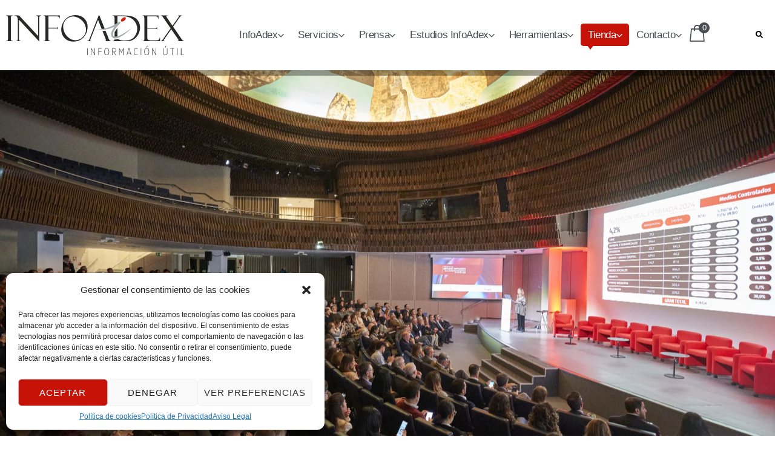

--- FILE ---
content_type: text/css
request_url: https://infoadex.es/wp-content/uploads/elementor/css/post-247.css?ver=1767787590
body_size: 9339
content:
.elementor-kit-247{--e-global-color-primary:#C71208;--e-global-color-secondary:#800E08;--e-global-color-text:#000000;--e-global-color-accent:#B2B2B3;--e-global-color-0692e61:#808080;--e-global-color-689fbd7:#FFFFFF;--e-global-typography-primary-font-family:"Josefin Sans";--e-global-typography-primary-font-size:1rem;--e-global-typography-primary-font-weight:700;--e-global-typography-primary-line-height:1.2rem;--e-global-typography-secondary-font-family:"Lato";--e-global-typography-secondary-font-size:1rem;--e-global-typography-secondary-font-weight:400;--e-global-typography-secondary-line-height:1.4rem;--e-global-typography-text-font-family:"Montserrat";--e-global-typography-text-font-size:12px;--e-global-typography-text-font-weight:400;--e-global-typography-text-line-height:14px;--e-global-typography-accent-font-family:"Montserrat";--e-global-typography-accent-font-weight:500;--e-global-typography-accent-line-height:1.5px;--e-global-typography-1ee7f52-font-family:"Fira Sans Extra Condensed";--e-global-typography-1ee7f52-font-size:34px;--e-global-typography-1ee7f52-font-weight:600;--e-global-typography-1ee7f52-text-transform:none;--e-global-typography-91074aa-font-family:"Josefin Sans";--e-global-typography-91074aa-font-size:17px;--e-global-typography-91074aa-font-weight:400;--e-global-typography-91074aa-line-height:22px;--e-global-typography-52fc8b2-font-family:"Fira Sans Extra Condensed";--e-global-typography-52fc8b2-font-size:24px;--e-global-typography-52fc8b2-font-weight:500;--e-global-typography-52fc8b2-line-height:26px;--e-global-typography-2bf3e2c-font-family:"Fira Sans Extra Condensed";--e-global-typography-2bf3e2c-font-size:20px;--e-global-typography-2bf3e2c-font-weight:500;--e-global-typography-67f1351-font-family:"Josefin Sans";--e-global-typography-67f1351-font-size:17px;--e-global-typography-67f1351-font-weight:400;--e-global-typography-67f1351-line-height:22px;--e-global-typography-f4405f4-font-family:"Fira Sans Extra Condensed";--e-global-typography-f4405f4-font-size:22px;--e-global-typography-f4405f4-font-weight:400;--e-global-typography-f4405f4-line-height:24px;color:var( --e-global-color-text );font-family:var( --e-global-typography-secondary-font-family ), Sans-serif;font-size:var( --e-global-typography-secondary-font-size );font-weight:var( --e-global-typography-secondary-font-weight );line-height:var( --e-global-typography-secondary-line-height );}.elementor-kit-247 button,.elementor-kit-247 input[type="button"],.elementor-kit-247 input[type="submit"],.elementor-kit-247 .elementor-button{background-color:var( --e-global-color-primary );font-family:var( --e-global-typography-91074aa-font-family ), Sans-serif;font-size:var( --e-global-typography-91074aa-font-size );font-weight:var( --e-global-typography-91074aa-font-weight );line-height:var( --e-global-typography-91074aa-line-height );color:var( --e-global-color-689fbd7 );border-style:solid;border-width:1px 1px 1px 1px;border-color:var( --e-global-color-secondary );}.elementor-kit-247 button:hover,.elementor-kit-247 button:focus,.elementor-kit-247 input[type="button"]:hover,.elementor-kit-247 input[type="button"]:focus,.elementor-kit-247 input[type="submit"]:hover,.elementor-kit-247 input[type="submit"]:focus,.elementor-kit-247 .elementor-button:hover,.elementor-kit-247 .elementor-button:focus{background-color:var( --e-global-color-secondary );color:var( --e-global-color-689fbd7 );border-style:none;}.elementor-kit-247 e-page-transition{background-color:#FFBC7D;}.elementor-kit-247 p{margin-bottom:20px;}.elementor-kit-247 a{font-family:var( --e-global-typography-text-font-family ), Sans-serif;font-size:var( --e-global-typography-text-font-size );font-weight:var( --e-global-typography-text-font-weight );line-height:var( --e-global-typography-text-line-height );}.elementor-kit-247 a:hover{color:var( --e-global-color-accent );}.elementor-kit-247 h1{color:var( --e-global-color-689fbd7 );font-family:var( --e-global-typography-primary-font-family ), Sans-serif;font-size:var( --e-global-typography-primary-font-size );font-weight:var( --e-global-typography-primary-font-weight );line-height:var( --e-global-typography-primary-line-height );}.elementor-kit-247 h2{color:var( --e-global-color-689fbd7 );font-family:var( --e-global-typography-text-font-family ), Sans-serif;font-size:var( --e-global-typography-text-font-size );font-weight:var( --e-global-typography-text-font-weight );line-height:var( --e-global-typography-text-line-height );}.elementor-kit-247 h3{color:var( --e-global-color-text );font-family:var( --e-global-typography-primary-font-family ), Sans-serif;font-size:var( --e-global-typography-primary-font-size );font-weight:var( --e-global-typography-primary-font-weight );line-height:var( --e-global-typography-primary-line-height );}.elementor-kit-247 h4{color:var( --e-global-color-text );font-family:var( --e-global-typography-accent-font-family ), Sans-serif;font-weight:var( --e-global-typography-accent-font-weight );line-height:var( --e-global-typography-accent-line-height );}.elementor-kit-247 h5{color:var( --e-global-color-text );font-family:var( --e-global-typography-primary-font-family ), Sans-serif;font-size:var( --e-global-typography-primary-font-size );font-weight:var( --e-global-typography-primary-font-weight );line-height:var( --e-global-typography-primary-line-height );}.elementor-kit-247 h6{color:var( --e-global-color-astglobalcolor8 );font-family:var( --e-global-typography-secondary-font-family ), Sans-serif;font-size:var( --e-global-typography-secondary-font-size );font-weight:var( --e-global-typography-secondary-font-weight );line-height:var( --e-global-typography-secondary-line-height );}.elementor-kit-247 img{border-style:none;}.elementor-kit-247 img:hover{border-style:none;}.elementor-kit-247 input:not([type="button"]):not([type="submit"]),.elementor-kit-247 textarea,.elementor-kit-247 .elementor-field-textual{padding:12px 12px 12px 12px;}.elementor-section.elementor-section-boxed > .elementor-container{max-width:1366px;}.e-con{--container-max-width:1366px;}.elementor-widget:not(:last-child){margin-block-end:20px;}.elementor-element{--widgets-spacing:20px 20px;--widgets-spacing-row:20px;--widgets-spacing-column:20px;}{}h1.entry-title{display:var(--page-title-display);}@media(max-width:1024px){.elementor-kit-247{font-size:var( --e-global-typography-secondary-font-size );line-height:var( --e-global-typography-secondary-line-height );}.elementor-kit-247 a{font-size:var( --e-global-typography-text-font-size );line-height:var( --e-global-typography-text-line-height );}.elementor-kit-247 h1{font-size:var( --e-global-typography-primary-font-size );line-height:var( --e-global-typography-primary-line-height );}.elementor-kit-247 h2{font-size:var( --e-global-typography-text-font-size );line-height:var( --e-global-typography-text-line-height );}.elementor-kit-247 h3{font-size:var( --e-global-typography-primary-font-size );line-height:var( --e-global-typography-primary-line-height );}.elementor-kit-247 h4{line-height:var( --e-global-typography-accent-line-height );}.elementor-kit-247 h5{font-size:var( --e-global-typography-primary-font-size );line-height:var( --e-global-typography-primary-line-height );}.elementor-kit-247 h6{font-size:var( --e-global-typography-secondary-font-size );line-height:var( --e-global-typography-secondary-line-height );}.elementor-kit-247 button,.elementor-kit-247 input[type="button"],.elementor-kit-247 input[type="submit"],.elementor-kit-247 .elementor-button{font-size:var( --e-global-typography-91074aa-font-size );line-height:var( --e-global-typography-91074aa-line-height );}.elementor-section.elementor-section-boxed > .elementor-container{max-width:1024px;}.e-con{--container-max-width:1024px;}}@media(max-width:767px){.elementor-kit-247{font-size:var( --e-global-typography-secondary-font-size );line-height:var( --e-global-typography-secondary-line-height );}.elementor-kit-247 a{font-size:var( --e-global-typography-text-font-size );line-height:var( --e-global-typography-text-line-height );}.elementor-kit-247 h1{font-size:var( --e-global-typography-primary-font-size );line-height:var( --e-global-typography-primary-line-height );}.elementor-kit-247 h2{font-size:var( --e-global-typography-text-font-size );line-height:var( --e-global-typography-text-line-height );}.elementor-kit-247 h3{font-size:var( --e-global-typography-primary-font-size );line-height:var( --e-global-typography-primary-line-height );}.elementor-kit-247 h4{line-height:var( --e-global-typography-accent-line-height );}.elementor-kit-247 h5{font-size:var( --e-global-typography-primary-font-size );line-height:var( --e-global-typography-primary-line-height );}.elementor-kit-247 h6{font-size:var( --e-global-typography-secondary-font-size );line-height:var( --e-global-typography-secondary-line-height );}.elementor-kit-247 button,.elementor-kit-247 input[type="button"],.elementor-kit-247 input[type="submit"],.elementor-kit-247 .elementor-button{font-size:var( --e-global-typography-91074aa-font-size );line-height:var( --e-global-typography-91074aa-line-height );}.elementor-section.elementor-section-boxed > .elementor-container{max-width:767px;}.e-con{--container-max-width:767px;}}/* Start custom CSS */button.woocommerce-form-login__submit {
    border: 2px solid #8B0000 !important; /* Rojo oscuro */
    border-radius: 5px; /* Opcional: Ajusta el radio del borde */
}/* End custom CSS */

--- FILE ---
content_type: text/css
request_url: https://infoadex.es/wp-content/uploads/elementor/css/post-44.css?ver=1767788195
body_size: 52435
content:
.elementor-44 .elementor-element.elementor-element-f0e5dcd{--display:flex;--gap:0px 0px;--row-gap:0px;--column-gap:0px;--margin-top:0px;--margin-bottom:0px;--margin-left:0px;--margin-right:0px;--padding-top:0px;--padding-bottom:0px;--padding-left:0px;--padding-right:0px;}.elementor-44 .elementor-element.elementor-element-f0e5dcd.e-con{--flex-grow:0;--flex-shrink:0;}.elementor-44 .elementor-element.elementor-element-8c4234c{--display:flex;--min-height:700px;--justify-content:center;--flex-wrap:wrap;--align-content:flex-start;--overlay-opacity:0.85;--padding-top:0px;--padding-bottom:0px;--padding-left:0px;--padding-right:0px;}.elementor-44 .elementor-element.elementor-element-8c4234c:not(.elementor-motion-effects-element-type-background), .elementor-44 .elementor-element.elementor-element-8c4234c > .elementor-motion-effects-container > .elementor-motion-effects-layer{background-image:url("https://infoadex.es/wp-content/uploads/2025/02/Infoadex_47-scaled.webp");background-position:center center;background-repeat:no-repeat;background-size:cover;}.elementor-44 .elementor-element.elementor-element-8c4234c::before, .elementor-44 .elementor-element.elementor-element-8c4234c > .elementor-background-video-container::before, .elementor-44 .elementor-element.elementor-element-8c4234c > .e-con-inner > .elementor-background-video-container::before, .elementor-44 .elementor-element.elementor-element-8c4234c > .elementor-background-slideshow::before, .elementor-44 .elementor-element.elementor-element-8c4234c > .e-con-inner > .elementor-background-slideshow::before, .elementor-44 .elementor-element.elementor-element-8c4234c > .elementor-motion-effects-container > .elementor-motion-effects-layer::before{background-color:transparent;--background-overlay:'';background-image:linear-gradient(80deg, var( --e-global-color-text ) 0%, #00000000 0%);}.elementor-44 .elementor-element.elementor-element-12c8db7{--display:flex;--min-height:0vh;--flex-direction:row;--container-widget-width:initial;--container-widget-height:100%;--container-widget-flex-grow:1;--container-widget-align-self:stretch;--flex-wrap-mobile:wrap;--overlay-opacity:0.5;--margin-top:-12rem;--margin-bottom:8rem;--margin-left:13rem;--margin-right:0rem;}.elementor-44 .elementor-element.elementor-element-12c8db7:not(.elementor-motion-effects-element-type-background), .elementor-44 .elementor-element.elementor-element-12c8db7 > .elementor-motion-effects-container > .elementor-motion-effects-layer{background-color:#0000005C;}.elementor-44 .elementor-element.elementor-element-12c8db7::before, .elementor-44 .elementor-element.elementor-element-12c8db7 > .elementor-background-video-container::before, .elementor-44 .elementor-element.elementor-element-12c8db7 > .e-con-inner > .elementor-background-video-container::before, .elementor-44 .elementor-element.elementor-element-12c8db7 > .elementor-background-slideshow::before, .elementor-44 .elementor-element.elementor-element-12c8db7 > .e-con-inner > .elementor-background-slideshow::before, .elementor-44 .elementor-element.elementor-element-12c8db7 > .elementor-motion-effects-container > .elementor-motion-effects-layer::before{--background-overlay:'';}.elementor-44 .elementor-element.elementor-element-afe6766{--display:flex;--flex-direction:row;--container-widget-width:initial;--container-widget-height:100%;--container-widget-flex-grow:1;--container-widget-align-self:stretch;--flex-wrap-mobile:wrap;--gap:0px 0px;--row-gap:0px;--column-gap:0px;}.elementor-44 .elementor-element.elementor-element-880c122{--display:flex;}.elementor-44 .elementor-element.elementor-element-ca4d19d{width:initial;max-width:initial;}.elementor-44 .elementor-element.elementor-element-ca4d19d > .elementor-widget-container{margin:0px 0px 0px 0px;padding:0px 0px 0px 0px;}.elementor-44 .elementor-element.elementor-element-dc00599{--display:flex;border-style:solid;--border-style:solid;border-width:0px 0px 0px 2px;--border-top-width:0px;--border-right-width:0px;--border-bottom-width:0px;--border-left-width:2px;border-color:var( --e-global-color-689fbd7 );--border-color:var( --e-global-color-689fbd7 );--padding-top:0px;--padding-bottom:0px;--padding-left:15px;--padding-right:0px;}.elementor-44 .elementor-element.elementor-element-b107d42{width:var( --container-widget-width, 48% );max-width:48%;--container-widget-width:48%;--container-widget-flex-grow:0;}.elementor-44 .elementor-element.elementor-element-b107d42 > .elementor-widget-container{margin:-4px 0px 0px 0px;}.elementor-44 .elementor-element.elementor-element-b107d42 .elementor-heading-title{font-family:"Josefin Sans", Sans-serif;font-size:50px;font-weight:600;text-transform:uppercase;color:var( --e-global-color-689fbd7 );}.elementor-44 .elementor-element.elementor-element-0d8b386{width:var( --container-widget-width, 43% );max-width:43%;--container-widget-width:43%;--container-widget-flex-grow:0;text-align:justify;font-size:17px;font-weight:300;text-transform:uppercase;line-height:34px;color:var( --e-global-color-689fbd7 );}.elementor-44 .elementor-element.elementor-element-0d8b386 > .elementor-widget-container{margin:0px 0px 0px 0px;padding:0px 0px 0px 0px;}.elementor-44 .elementor-element.elementor-element-0d8b386.elementor-element{--align-self:flex-start;--flex-grow:0;--flex-shrink:0;}.elementor-44 .elementor-element.elementor-element-279baa5 > .elementor-widget-container{margin:-28px 0px 0px 0px;border-radius:0px 0px 0px 0px;}.elementor-44 .elementor-element.elementor-element-279baa5 .elementor-button{border-radius:10px 10px 10px 10px;}.elementor-44 .elementor-element.elementor-element-a9089f2{--e-n-carousel-swiper-slides-to-display:1;--e-n-carousel-swiper-slides-gap:0px;width:100%;max-width:100%;--e-n-carousel-slide-height:auto;--e-n-carousel-slide-container-height:100%;--e-n-carousel-arrow-prev-left-align:0%;--e-n-carousel-arrow-prev-translate-x:0px;--e-n-carousel-arrow-prev-left-position:0px;--e-n-carousel-arrow-prev-top-align:50%;--e-n-carousel-arrow-prev-translate-y:-50%;--e-n-carousel-arrow-prev-top-position:0px;--e-n-carousel-arrow-next-right-align:0%;--e-n-carousel-arrow-next-translate-x:0%;--e-n-carousel-arrow-next-right-position:0px;--e-n-carousel-arrow-next-top-align:50%;--e-n-carousel-arrow-next-translate-y:-50%;--e-n-carousel-arrow-next-top-position:0px;--e-n-carousel-dots-normal-color:var( --e-global-color-689fbd7 );--e-n-carousel-dots-horizontal-position:50%;--e-n-carousel-dots-horizontal-transform:-50%;--e-n-carousel-dots-horizontal-offset:0px;--e-n-carousel-dots-vertical-position:100%;--e-n-carousel-dots-vertical-transform:-100%;--e-n-carousel-dots-vertical-offset:-60px;}.elementor-44 .elementor-element.elementor-element-a9089f2.bdt-background-overlay-yes > .elementor-widget-container:before{transition:background 0.3s;}.elementor-44 .elementor-element.elementor-element-c54785b:not(.elementor-motion-effects-element-type-background), .elementor-44 .elementor-element.elementor-element-c54785b > .elementor-motion-effects-container > .elementor-motion-effects-layer{background-color:var( --e-global-color-astglobalcolor6 );}.elementor-44 .elementor-element.elementor-element-c54785b > .elementor-container{max-width:1200px;}.elementor-44 .elementor-element.elementor-element-c54785b{transition:background 0.3s, border 0.3s, border-radius 0.3s, box-shadow 0.3s;margin-top:0px;margin-bottom:0px;padding:5rem 0rem 1rem 0rem;z-index:1;}.elementor-44 .elementor-element.elementor-element-c54785b > .elementor-background-overlay{transition:background 0.3s, border-radius 0.3s, opacity 0.3s;}.elementor-bc-flex-widget .elementor-44 .elementor-element.elementor-element-57e84a4.elementor-column .elementor-widget-wrap{align-items:center;}.elementor-44 .elementor-element.elementor-element-57e84a4.elementor-column.elementor-element[data-element_type="column"] > .elementor-widget-wrap.elementor-element-populated{align-content:center;align-items:center;}.elementor-44 .elementor-element.elementor-element-57e84a4.elementor-column > .elementor-widget-wrap{justify-content:center;}.elementor-44 .elementor-element.elementor-element-57e84a4 > .elementor-element-populated{margin:0px 10px 0px 10px;--e-column-margin-right:10px;--e-column-margin-left:10px;padding:0px 0px 0px 0px;}.elementor-44 .elementor-element.elementor-element-57e84a4{z-index:9;}.elementor-44 .elementor-element.elementor-element-9e3e2c2{text-align:center;}.elementor-44 .elementor-element.elementor-element-9e3e2c2 .elementor-heading-title{font-family:"Fira Sans Extra Condensed", Sans-serif;font-size:30px;font-weight:600;text-transform:none;color:var( --e-global-color-text );}.elementor-44 .elementor-element.elementor-element-2308029{text-align:center;}.elementor-44 .elementor-element.elementor-element-21b6da9:not(.elementor-motion-effects-element-type-background), .elementor-44 .elementor-element.elementor-element-21b6da9 > .elementor-motion-effects-container > .elementor-motion-effects-layer{background-color:var( --e-global-color-astglobalcolor6 );}.elementor-44 .elementor-element.elementor-element-21b6da9 > .elementor-container{max-width:1300px;}.elementor-44 .elementor-element.elementor-element-21b6da9{transition:background 0.3s, border 0.3s, border-radius 0.3s, box-shadow 0.3s;margin-top:0px;margin-bottom:0px;padding:2rem 0rem 7rem 0rem;z-index:1;}.elementor-44 .elementor-element.elementor-element-21b6da9 > .elementor-background-overlay{transition:background 0.3s, border-radius 0.3s, opacity 0.3s;}.elementor-44 .elementor-element.elementor-element-21b6da9 > .elementor-shape-bottom svg{height:30px;}.elementor-44 .elementor-element.elementor-element-5ccd017 > .elementor-element-populated{margin:0px 10px 0px 10px;--e-column-margin-right:10px;--e-column-margin-left:10px;padding:0px 0px 0px 0px;}.elementor-44 .elementor-element.elementor-element-5ccd017{z-index:9;}.elementor-44 .elementor-element.elementor-element-eb7536e .elementor-cta__content-item{transition-duration:1000ms;}.elementor-44 .elementor-element.elementor-element-eb7536e.elementor-cta--sequenced-animation .elementor-cta__content-item:nth-child(2){transition-delay:calc( 1000ms / 3 );}.elementor-44 .elementor-element.elementor-element-eb7536e.elementor-cta--sequenced-animation .elementor-cta__content-item:nth-child(3){transition-delay:calc( ( 1000ms / 3 ) * 2 );}.elementor-44 .elementor-element.elementor-element-eb7536e.elementor-cta--sequenced-animation .elementor-cta__content-item:nth-child(4){transition-delay:calc( ( 1000ms / 3 ) * 3 );}.elementor-44 .elementor-element.elementor-element-eb7536e .elementor-cta .elementor-cta__bg, .elementor-44 .elementor-element.elementor-element-eb7536e .elementor-cta .elementor-cta__bg-overlay{transition-duration:1000ms;}.elementor-44 .elementor-element.elementor-element-eb7536e .elementor-cta__content{text-align:center;padding:0px 0px 0px 0px;}.elementor-44 .elementor-element.elementor-element-eb7536e .elementor-cta__title{font-family:"Fira Sans Extra Condensed", Sans-serif;font-size:26px;font-weight:600;text-transform:none;}.elementor-44 .elementor-element.elementor-element-eb7536e .elementor-cta__button{font-family:"Josefin Sans", Sans-serif;font-size:17px;font-weight:600;text-transform:uppercase;line-height:18px;background-color:var( --e-global-color-primary );border-width:0px;}.elementor-44 .elementor-element.elementor-element-eb7536e .elementor-cta__button:hover{background-color:var( --e-global-color-secondary );}.elementor-44 .elementor-element.elementor-element-eb7536e .elementor-cta:not(:hover) .elementor-cta__bg-overlay{background-color:#00000038;}.elementor-44 .elementor-element.elementor-element-eb7536e .elementor-cta:hover .elementor-cta__bg-overlay{background-color:#00000091;}.elementor-44 .elementor-element.elementor-element-eb7536e .elementor-cta:hover .elementor-cta__bg{filter:brightness( 100% ) contrast( 100% ) saturate( 100% ) blur( 0px ) hue-rotate( 0deg );}.elementor-44 .elementor-element.elementor-element-a2eab84 > .elementor-element-populated{margin:0px 10px 0px 10px;--e-column-margin-right:10px;--e-column-margin-left:10px;padding:0px 0px 0px 0px;}.elementor-44 .elementor-element.elementor-element-a2eab84{z-index:9;}.elementor-44 .elementor-element.elementor-element-435bef1 .elementor-cta__content-item{transition-duration:1000ms;}.elementor-44 .elementor-element.elementor-element-435bef1.elementor-cta--sequenced-animation .elementor-cta__content-item:nth-child(2){transition-delay:calc( 1000ms / 3 );}.elementor-44 .elementor-element.elementor-element-435bef1.elementor-cta--sequenced-animation .elementor-cta__content-item:nth-child(3){transition-delay:calc( ( 1000ms / 3 ) * 2 );}.elementor-44 .elementor-element.elementor-element-435bef1.elementor-cta--sequenced-animation .elementor-cta__content-item:nth-child(4){transition-delay:calc( ( 1000ms / 3 ) * 3 );}.elementor-44 .elementor-element.elementor-element-435bef1 .elementor-cta .elementor-cta__bg, .elementor-44 .elementor-element.elementor-element-435bef1 .elementor-cta .elementor-cta__bg-overlay{transition-duration:1000ms;}.elementor-44 .elementor-element.elementor-element-435bef1 .elementor-cta__content{text-align:center;}.elementor-44 .elementor-element.elementor-element-435bef1 .elementor-cta__title{font-family:"Fira Sans Extra Condensed", Sans-serif;font-size:25px;font-weight:600;text-transform:none;}.elementor-44 .elementor-element.elementor-element-435bef1 .elementor-cta__title:not(:last-child){margin-bottom:12px;}.elementor-44 .elementor-element.elementor-element-435bef1 .elementor-cta__button{font-family:"Josefin Sans", Sans-serif;font-size:17px;font-weight:600;text-transform:uppercase;line-height:18px;background-color:var( --e-global-color-primary );border-width:0px;}.elementor-44 .elementor-element.elementor-element-435bef1 .elementor-cta__button:hover{background-color:var( --e-global-color-secondary );}.elementor-44 .elementor-element.elementor-element-435bef1 .elementor-cta:not(:hover) .elementor-cta__bg-overlay{background-color:#00000038;}.elementor-44 .elementor-element.elementor-element-435bef1 .elementor-cta:hover .elementor-cta__bg-overlay{background-color:#00000091;}.elementor-44 .elementor-element.elementor-element-435bef1 .elementor-cta:hover .elementor-cta__bg{filter:brightness( 100% ) contrast( 100% ) saturate( 100% ) blur( 0px ) hue-rotate( 0deg );}.elementor-44 .elementor-element.elementor-element-b5c2943 > .elementor-element-populated{margin:0px 10px 0px 10px;--e-column-margin-right:10px;--e-column-margin-left:10px;padding:0px 0px 0px 0px;}.elementor-44 .elementor-element.elementor-element-b5c2943{z-index:9;}.elementor-44 .elementor-element.elementor-element-e70d6bb .elementor-cta__content-item{transition-duration:1000ms;}.elementor-44 .elementor-element.elementor-element-e70d6bb.elementor-cta--sequenced-animation .elementor-cta__content-item:nth-child(2){transition-delay:calc( 1000ms / 3 );}.elementor-44 .elementor-element.elementor-element-e70d6bb.elementor-cta--sequenced-animation .elementor-cta__content-item:nth-child(3){transition-delay:calc( ( 1000ms / 3 ) * 2 );}.elementor-44 .elementor-element.elementor-element-e70d6bb.elementor-cta--sequenced-animation .elementor-cta__content-item:nth-child(4){transition-delay:calc( ( 1000ms / 3 ) * 3 );}.elementor-44 .elementor-element.elementor-element-e70d6bb .elementor-cta .elementor-cta__bg, .elementor-44 .elementor-element.elementor-element-e70d6bb .elementor-cta .elementor-cta__bg-overlay{transition-duration:1000ms;}.elementor-44 .elementor-element.elementor-element-e70d6bb .elementor-cta__content{text-align:center;}.elementor-44 .elementor-element.elementor-element-e70d6bb .elementor-cta__title{font-family:"Fira Sans Extra Condensed", Sans-serif;font-size:26px;font-weight:600;text-transform:none;}.elementor-44 .elementor-element.elementor-element-e70d6bb .elementor-cta__button{font-family:"Josefin Sans", Sans-serif;font-size:17px;font-weight:600;text-transform:uppercase;line-height:18px;background-color:var( --e-global-color-primary );border-width:0px;}.elementor-44 .elementor-element.elementor-element-e70d6bb .elementor-cta__button:hover{background-color:var( --e-global-color-secondary );}.elementor-44 .elementor-element.elementor-element-e70d6bb .elementor-cta:not(:hover) .elementor-cta__bg-overlay{background-color:#00000038;}.elementor-44 .elementor-element.elementor-element-e70d6bb .elementor-cta:hover .elementor-cta__bg-overlay{background-color:#00000091;}.elementor-44 .elementor-element.elementor-element-e70d6bb .elementor-cta:hover .elementor-cta__bg{filter:brightness( 100% ) contrast( 100% ) saturate( 100% ) blur( 0px ) hue-rotate( 0deg );}.elementor-44 .elementor-element.elementor-element-a21c996 > .elementor-container{max-width:1300px;}.elementor-44 .elementor-element.elementor-element-a21c996{transition:background 0.3s, border 0.3s, border-radius 0.3s, box-shadow 0.3s;margin-top:0px;margin-bottom:0px;padding:5rem 0rem 0rem 0rem;z-index:1;}.elementor-44 .elementor-element.elementor-element-a21c996 > .elementor-background-overlay{transition:background 0.3s, border-radius 0.3s, opacity 0.3s;}.elementor-44 .elementor-element.elementor-element-a21c996 > .elementor-shape-bottom svg{height:30px;}.elementor-44 .elementor-element.elementor-element-bb208bb > .elementor-widget-wrap > .elementor-widget:not(.elementor-widget__width-auto):not(.elementor-widget__width-initial):not(:last-child):not(.elementor-absolute){margin-bottom:0px;}.elementor-44 .elementor-element.elementor-element-bb208bb > .elementor-element-populated{margin:0px 0px 0px 0px;--e-column-margin-right:0px;--e-column-margin-left:0px;padding:0px 0px 0px 0px;}.elementor-44 .elementor-element.elementor-element-bb208bb{z-index:9;}.elementor-44 .elementor-element.elementor-element-f2f542b > .elementor-widget-container{margin:0px 0px 0px 0px;padding:0px 0px 0px 0px;}.elementor-44 .elementor-element.elementor-element-f2f542b img{width:100%;max-width:100%;}.elementor-bc-flex-widget .elementor-44 .elementor-element.elementor-element-adc2337.elementor-column .elementor-widget-wrap{align-items:center;}.elementor-44 .elementor-element.elementor-element-adc2337.elementor-column.elementor-element[data-element_type="column"] > .elementor-widget-wrap.elementor-element-populated{align-content:center;align-items:center;}.elementor-44 .elementor-element.elementor-element-adc2337 > .elementor-element-populated{margin:0px 10px 0px 10px;--e-column-margin-right:10px;--e-column-margin-left:10px;padding:0px 0px 0px 50px;}.elementor-44 .elementor-element.elementor-element-adc2337{z-index:1;}.elementor-44 .elementor-element.elementor-element-09b7e0f{text-align:left;}.elementor-44 .elementor-element.elementor-element-09b7e0f .elementor-heading-title{font-family:"Fira Sans Extra Condensed", Sans-serif;font-size:30px;font-weight:600;text-transform:none;color:var( --e-global-color-text );}.elementor-44 .elementor-element.elementor-element-ad9a27e{width:var( --container-widget-width, 50% );max-width:50%;--container-widget-width:50%;--container-widget-flex-grow:0;}.elementor-44 .elementor-element.elementor-element-ad9a27e.elementor-element{--align-self:center;}.elementor-44 .elementor-element.elementor-element-2e4c792{--display:flex;}.elementor-44 .elementor-element.elementor-element-2e4c792.e-con{--flex-grow:0;--flex-shrink:0;}.elementor-44 .elementor-element.elementor-element-c793c75 > .elementor-widget-container{padding:10px 0px 10px 0px;border-style:solid;border-width:1px 0px 1px 0px;border-color:var( --e-global-color-accent );}.elementor-44 .elementor-element.elementor-element-8dd4d7b > .elementor-widget-wrap > .elementor-widget:not(.elementor-widget__width-auto):not(.elementor-widget__width-initial):not(:last-child):not(.elementor-absolute){margin-bottom:0px;}.elementor-44 .elementor-element.elementor-element-8dd4d7b > .elementor-element-populated{margin:0px 0px 0px 0px;--e-column-margin-right:0px;--e-column-margin-left:0px;padding:0px 0px 0px 0px;}.elementor-44 .elementor-element.elementor-element-8dd4d7b{z-index:9;}.elementor-44 .elementor-element.elementor-element-b174446 > .elementor-widget-container{margin:0px 0px 0px 0px;padding:0px 0px 0px 0px;}.elementor-44 .elementor-element.elementor-element-b174446 img{width:100%;max-width:100%;}.elementor-44 .elementor-element.elementor-element-73dc8fd > .elementor-container{max-width:1300px;}.elementor-44 .elementor-element.elementor-element-73dc8fd{transition:background 0.3s, border 0.3s, border-radius 0.3s, box-shadow 0.3s;margin-top:0px;margin-bottom:0px;padding:0rem 0rem 5rem 0rem;z-index:1;}.elementor-44 .elementor-element.elementor-element-73dc8fd > .elementor-background-overlay{transition:background 0.3s, border-radius 0.3s, opacity 0.3s;}.elementor-44 .elementor-element.elementor-element-73dc8fd > .elementor-shape-bottom svg{height:30px;}.elementor-bc-flex-widget .elementor-44 .elementor-element.elementor-element-620421c.elementor-column .elementor-widget-wrap{align-items:center;}.elementor-44 .elementor-element.elementor-element-620421c.elementor-column.elementor-element[data-element_type="column"] > .elementor-widget-wrap.elementor-element-populated{align-content:center;align-items:center;}.elementor-44 .elementor-element.elementor-element-620421c > .elementor-widget-wrap > .elementor-widget:not(.elementor-widget__width-auto):not(.elementor-widget__width-initial):not(:last-child):not(.elementor-absolute){margin-bottom:20px;}.elementor-44 .elementor-element.elementor-element-620421c > .elementor-element-populated{margin:0px 10px 0px 10px;--e-column-margin-right:10px;--e-column-margin-left:10px;padding:0px 50px 0px 0px;}.elementor-44 .elementor-element.elementor-element-620421c{z-index:1;}.elementor-44 .elementor-element.elementor-element-d5901d0{text-align:right;}.elementor-44 .elementor-element.elementor-element-d5901d0 .elementor-heading-title{font-family:"Fira Sans Extra Condensed", Sans-serif;font-size:30px;font-weight:600;text-transform:none;color:var( --e-global-color-text );}.elementor-44 .elementor-element.elementor-element-1ccc2b9 > .elementor-widget-container{margin:0% 0% 0% 50%;}.elementor-44 .elementor-element.elementor-element-1ccc2b9.elementor-element{--align-self:center;}.elementor-44 .elementor-element.elementor-element-1ccc2b9{text-align:right;}.elementor-44 .elementor-element.elementor-element-17f983e .elementor-button:hover, .elementor-44 .elementor-element.elementor-element-17f983e .elementor-button:focus{background-color:var( --e-global-color-secondary );}.elementor-44 .elementor-element.elementor-element-17f983e .elementor-button{border-style:none;}.elementor-bc-flex-widget .elementor-44 .elementor-element.elementor-element-0317146.elementor-column .elementor-widget-wrap{align-items:center;}.elementor-44 .elementor-element.elementor-element-0317146.elementor-column.elementor-element[data-element_type="column"] > .elementor-widget-wrap.elementor-element-populated{align-content:center;align-items:center;}.elementor-44 .elementor-element.elementor-element-0317146 > .elementor-element-populated{margin:0px 0px 0px 0px;--e-column-margin-right:0px;--e-column-margin-left:0px;padding:0px 0px 0px 0px;}.elementor-44 .elementor-element.elementor-element-0317146{z-index:1;}.elementor-44 .elementor-element.elementor-element-5210108{width:100%;max-width:100%;}.elementor-44 .elementor-element.elementor-element-5210108 > .elementor-widget-container{margin:0px 0px 0px 0px;padding:0px 0px 0px 0px;}.elementor-44 .elementor-element.elementor-element-5210108 img{width:100%;max-width:100%;}.elementor-44 .elementor-element.elementor-element-8062cf9{--display:flex;--flex-direction:column;--container-widget-width:100%;--container-widget-height:initial;--container-widget-flex-grow:0;--container-widget-align-self:initial;--flex-wrap-mobile:wrap;--gap:0rem 0rem;--row-gap:0rem;--column-gap:0rem;--flex-wrap:wrap;--overlay-opacity:1;--margin-top:0px;--margin-bottom:0px;--margin-left:0px;--margin-right:0px;--padding-top:5rem;--padding-bottom:0rem;--padding-left:0rem;--padding-right:0rem;--z-index:1;}.elementor-44 .elementor-element.elementor-element-8062cf9::before, .elementor-44 .elementor-element.elementor-element-8062cf9 > .elementor-background-video-container::before, .elementor-44 .elementor-element.elementor-element-8062cf9 > .e-con-inner > .elementor-background-video-container::before, .elementor-44 .elementor-element.elementor-element-8062cf9 > .elementor-background-slideshow::before, .elementor-44 .elementor-element.elementor-element-8062cf9 > .e-con-inner > .elementor-background-slideshow::before, .elementor-44 .elementor-element.elementor-element-8062cf9 > .elementor-motion-effects-container > .elementor-motion-effects-layer::before{background-color:var( --e-global-color-astglobalcolor6 );--background-overlay:'';}.elementor-44 .elementor-element.elementor-element-8062cf9 > .elementor-shape-top svg, .elementor-44 .elementor-element.elementor-element-8062cf9 > .e-con-inner > .elementor-shape-top svg{height:30px;}.elementor-44 .elementor-element.elementor-element-fe1938d > .elementor-widget-container{margin:0px 0px 0px 0px;}.elementor-44 .elementor-element.elementor-element-fe1938d .elementor-heading-title{font-weight:500;color:#C71208;}.elementor-44 .elementor-element.elementor-element-80ec748 .elementor-heading-title{font-family:"Fira Sans Extra Condensed", Sans-serif;font-size:40px;font-weight:600;text-transform:none;color:var( --e-global-color-text );}.elementor-44 .elementor-element.elementor-element-a78f66f{--display:flex;--flex-direction:row;--container-widget-width:initial;--container-widget-height:100%;--container-widget-flex-grow:1;--container-widget-align-self:stretch;--flex-wrap-mobile:wrap;--gap:4rem 0rem;--row-gap:4rem;--column-gap:0rem;--flex-wrap:wrap;--overlay-opacity:1;--margin-top:0px;--margin-bottom:0px;--margin-left:0px;--margin-right:0px;--padding-top:5rem;--padding-bottom:5rem;--padding-left:0rem;--padding-right:0rem;--z-index:1;}.elementor-44 .elementor-element.elementor-element-a78f66f::before, .elementor-44 .elementor-element.elementor-element-a78f66f > .elementor-background-video-container::before, .elementor-44 .elementor-element.elementor-element-a78f66f > .e-con-inner > .elementor-background-video-container::before, .elementor-44 .elementor-element.elementor-element-a78f66f > .elementor-background-slideshow::before, .elementor-44 .elementor-element.elementor-element-a78f66f > .e-con-inner > .elementor-background-slideshow::before, .elementor-44 .elementor-element.elementor-element-a78f66f > .elementor-motion-effects-container > .elementor-motion-effects-layer::before{background-color:var( --e-global-color-astglobalcolor6 );--background-overlay:'';}.elementor-44 .elementor-element.elementor-element-94d1458{--display:flex;--flex-direction:column;--container-widget-width:100%;--container-widget-height:initial;--container-widget-flex-grow:0;--container-widget-align-self:initial;--flex-wrap-mobile:wrap;--padding-top:0rem;--padding-bottom:0rem;--padding-left:0rem;--padding-right:3rem;}.elementor-44 .elementor-element.elementor-element-de4ee82 .elementor-icon-wrapper{text-align:left;}.elementor-44 .elementor-element.elementor-element-de4ee82.elementor-view-stacked .elementor-icon{background-color:var( --e-global-color-primary );}.elementor-44 .elementor-element.elementor-element-de4ee82.elementor-view-framed .elementor-icon, .elementor-44 .elementor-element.elementor-element-de4ee82.elementor-view-default .elementor-icon{color:var( --e-global-color-primary );border-color:var( --e-global-color-primary );}.elementor-44 .elementor-element.elementor-element-de4ee82.elementor-view-framed .elementor-icon, .elementor-44 .elementor-element.elementor-element-de4ee82.elementor-view-default .elementor-icon svg{fill:var( --e-global-color-primary );}.elementor-44 .elementor-element.elementor-element-de4ee82 .elementor-icon{padding:20px;}.elementor-44 .elementor-element.elementor-element-0afa819 .elementor-heading-title{font-weight:500;color:var( --e-global-color-text );}.elementor-44 .elementor-element.elementor-element-b378ed9{font-size:16px;font-weight:400;}.elementor-44 .elementor-element.elementor-element-9eab92c{--display:flex;--flex-direction:column;--container-widget-width:100%;--container-widget-height:initial;--container-widget-flex-grow:0;--container-widget-align-self:initial;--flex-wrap-mobile:wrap;--padding-top:0rem;--padding-bottom:0rem;--padding-left:01.5rem;--padding-right:01.5rem;}.elementor-44 .elementor-element.elementor-element-f387297 .elementor-icon-wrapper{text-align:left;}.elementor-44 .elementor-element.elementor-element-f387297.elementor-view-stacked .elementor-icon{background-color:var( --e-global-color-primary );}.elementor-44 .elementor-element.elementor-element-f387297.elementor-view-framed .elementor-icon, .elementor-44 .elementor-element.elementor-element-f387297.elementor-view-default .elementor-icon{color:var( --e-global-color-primary );border-color:var( --e-global-color-primary );}.elementor-44 .elementor-element.elementor-element-f387297.elementor-view-framed .elementor-icon, .elementor-44 .elementor-element.elementor-element-f387297.elementor-view-default .elementor-icon svg{fill:var( --e-global-color-primary );}.elementor-44 .elementor-element.elementor-element-f387297 .elementor-icon{padding:20px;}.elementor-44 .elementor-element.elementor-element-4b0f3fb .elementor-heading-title{font-weight:500;color:var( --e-global-color-text );}.elementor-44 .elementor-element.elementor-element-ec90a83{font-size:16px;font-weight:400;}.elementor-44 .elementor-element.elementor-element-f7fa6a5{--display:flex;--flex-direction:column;--container-widget-width:100%;--container-widget-height:initial;--container-widget-flex-grow:0;--container-widget-align-self:initial;--flex-wrap-mobile:wrap;--padding-top:0rem;--padding-bottom:0rem;--padding-left:1.5rem;--padding-right:0rem;}.elementor-44 .elementor-element.elementor-element-b485ad2 .elementor-icon-wrapper{text-align:left;}.elementor-44 .elementor-element.elementor-element-b485ad2.elementor-view-stacked .elementor-icon{background-color:var( --e-global-color-primary );}.elementor-44 .elementor-element.elementor-element-b485ad2.elementor-view-framed .elementor-icon, .elementor-44 .elementor-element.elementor-element-b485ad2.elementor-view-default .elementor-icon{color:var( --e-global-color-primary );border-color:var( --e-global-color-primary );}.elementor-44 .elementor-element.elementor-element-b485ad2.elementor-view-framed .elementor-icon, .elementor-44 .elementor-element.elementor-element-b485ad2.elementor-view-default .elementor-icon svg{fill:var( --e-global-color-primary );}.elementor-44 .elementor-element.elementor-element-b485ad2 .elementor-icon{padding:20px;}.elementor-44 .elementor-element.elementor-element-eb03642 .elementor-heading-title{font-weight:500;color:var( --e-global-color-text );}.elementor-44 .elementor-element.elementor-element-2b56356{font-size:16px;font-weight:400;}.elementor-44 .elementor-element.elementor-element-fb3e753{--display:flex;--flex-direction:column;--container-widget-width:100%;--container-widget-height:initial;--container-widget-flex-grow:0;--container-widget-align-self:initial;--flex-wrap-mobile:wrap;--padding-top:0rem;--padding-bottom:0rem;--padding-left:0rem;--padding-right:3rem;}.elementor-44 .elementor-element.elementor-element-77d09da .elementor-icon-wrapper{text-align:left;}.elementor-44 .elementor-element.elementor-element-77d09da.elementor-view-stacked .elementor-icon{background-color:var( --e-global-color-primary );}.elementor-44 .elementor-element.elementor-element-77d09da.elementor-view-framed .elementor-icon, .elementor-44 .elementor-element.elementor-element-77d09da.elementor-view-default .elementor-icon{color:var( --e-global-color-primary );border-color:var( --e-global-color-primary );}.elementor-44 .elementor-element.elementor-element-77d09da.elementor-view-framed .elementor-icon, .elementor-44 .elementor-element.elementor-element-77d09da.elementor-view-default .elementor-icon svg{fill:var( --e-global-color-primary );}.elementor-44 .elementor-element.elementor-element-77d09da .elementor-icon{padding:20px;}.elementor-44 .elementor-element.elementor-element-7bbc405 .elementor-heading-title{font-weight:500;color:var( --e-global-color-text );}.elementor-44 .elementor-element.elementor-element-4991104{font-size:16px;font-weight:400;}.elementor-44 .elementor-element.elementor-element-e324f9d{--display:flex;--flex-direction:column;--container-widget-width:100%;--container-widget-height:initial;--container-widget-flex-grow:0;--container-widget-align-self:initial;--flex-wrap-mobile:wrap;--padding-top:0rem;--padding-bottom:0rem;--padding-left:01.5rem;--padding-right:01.5rem;}.elementor-44 .elementor-element.elementor-element-e75e4ef .elementor-icon-wrapper{text-align:left;}.elementor-44 .elementor-element.elementor-element-e75e4ef.elementor-view-stacked .elementor-icon{background-color:var( --e-global-color-primary );}.elementor-44 .elementor-element.elementor-element-e75e4ef.elementor-view-framed .elementor-icon, .elementor-44 .elementor-element.elementor-element-e75e4ef.elementor-view-default .elementor-icon{color:var( --e-global-color-primary );border-color:var( --e-global-color-primary );}.elementor-44 .elementor-element.elementor-element-e75e4ef.elementor-view-framed .elementor-icon, .elementor-44 .elementor-element.elementor-element-e75e4ef.elementor-view-default .elementor-icon svg{fill:var( --e-global-color-primary );}.elementor-44 .elementor-element.elementor-element-e75e4ef .elementor-icon{padding:20px;}.elementor-44 .elementor-element.elementor-element-14289fb .elementor-heading-title{font-weight:500;color:var( --e-global-color-text );}.elementor-44 .elementor-element.elementor-element-8a21e89{font-size:16px;font-weight:400;}.elementor-44 .elementor-element.elementor-element-984f86c{--display:flex;--flex-direction:column;--container-widget-width:100%;--container-widget-height:initial;--container-widget-flex-grow:0;--container-widget-align-self:initial;--flex-wrap-mobile:wrap;--padding-top:0rem;--padding-bottom:0rem;--padding-left:1.5rem;--padding-right:0rem;}.elementor-44 .elementor-element.elementor-element-ffd8496 .elementor-icon-wrapper{text-align:left;}.elementor-44 .elementor-element.elementor-element-ffd8496.elementor-view-stacked .elementor-icon{background-color:var( --e-global-color-primary );}.elementor-44 .elementor-element.elementor-element-ffd8496.elementor-view-framed .elementor-icon, .elementor-44 .elementor-element.elementor-element-ffd8496.elementor-view-default .elementor-icon{color:var( --e-global-color-primary );border-color:var( --e-global-color-primary );}.elementor-44 .elementor-element.elementor-element-ffd8496.elementor-view-framed .elementor-icon, .elementor-44 .elementor-element.elementor-element-ffd8496.elementor-view-default .elementor-icon svg{fill:var( --e-global-color-primary );}.elementor-44 .elementor-element.elementor-element-ffd8496 .elementor-icon{padding:20px;}.elementor-44 .elementor-element.elementor-element-00a0db5 .elementor-heading-title{font-weight:500;color:var( --e-global-color-text );}.elementor-44 .elementor-element.elementor-element-b586196{font-size:16px;font-weight:400;}.elementor-44 .elementor-element.elementor-element-da00916{--display:flex;--flex-direction:row;--container-widget-width:initial;--container-widget-height:100%;--container-widget-flex-grow:1;--container-widget-align-self:stretch;--flex-wrap-mobile:wrap;--gap:0px 0px;--row-gap:0px;--column-gap:0px;--overlay-opacity:0.65;--padding-top:7rem;--padding-bottom:7rem;--padding-left:0rem;--padding-right:0rem;}.elementor-44 .elementor-element.elementor-element-da00916:not(.elementor-motion-effects-element-type-background), .elementor-44 .elementor-element.elementor-element-da00916 > .elementor-motion-effects-container > .elementor-motion-effects-layer{background-image:url("https://infoadex.es/wp-content/uploads/2024/01/alta-newsletter.jpg");background-position:top center;background-size:cover;}.elementor-44 .elementor-element.elementor-element-da00916::before, .elementor-44 .elementor-element.elementor-element-da00916 > .elementor-background-video-container::before, .elementor-44 .elementor-element.elementor-element-da00916 > .e-con-inner > .elementor-background-video-container::before, .elementor-44 .elementor-element.elementor-element-da00916 > .elementor-background-slideshow::before, .elementor-44 .elementor-element.elementor-element-da00916 > .e-con-inner > .elementor-background-slideshow::before, .elementor-44 .elementor-element.elementor-element-da00916 > .elementor-motion-effects-container > .elementor-motion-effects-layer::before{background-color:transparent;--background-overlay:'';background-image:linear-gradient(260deg, #000000 50%, #00000000 100%);}.elementor-44 .elementor-element.elementor-element-624b13d{--display:flex;--flex-direction:column;--container-widget-width:100%;--container-widget-height:initial;--container-widget-flex-grow:0;--container-widget-align-self:initial;--flex-wrap-mobile:wrap;}.elementor-44 .elementor-element.elementor-element-a2ef52f{--display:flex;--flex-direction:column;--container-widget-width:100%;--container-widget-height:initial;--container-widget-flex-grow:0;--container-widget-align-self:initial;--flex-wrap-mobile:wrap;}.elementor-44 .elementor-element.elementor-element-2a00c8b .elementor-heading-title{font-family:"Fira Sans Extra Condensed", Sans-serif;font-size:40px;font-weight:600;text-transform:none;}.elementor-44 .elementor-element.elementor-element-cc6dd4d{color:var( --e-global-color-689fbd7 );}.elementor-44 .elementor-element.elementor-element-dd9e242 .elementor-button{background-color:#FFFFFF00;font-weight:700;line-height:28px;border-style:solid;border-width:1px 1px 1px 1px;border-color:var( --e-global-color-689fbd7 );}.elementor-44 .elementor-element.elementor-element-dd9e242 .elementor-button:hover, .elementor-44 .elementor-element.elementor-element-dd9e242 .elementor-button:focus{background-color:var( --e-global-color-primary );}.elementor-44 .elementor-element.elementor-element-cff9975{--display:flex;--flex-direction:row;--container-widget-width:initial;--container-widget-height:100%;--container-widget-flex-grow:1;--container-widget-align-self:stretch;--flex-wrap-mobile:wrap;--padding-top:5rem;--padding-bottom:0rem;--padding-left:0rem;--padding-right:0rem;}.elementor-44 .elementor-element.elementor-element-81fd94c > .elementor-widget-container{margin:0px 0px 0px 0px;}.elementor-44 .elementor-element.elementor-element-81fd94c.elementor-element{--align-self:flex-start;}.elementor-44 .elementor-element.elementor-element-81fd94c{text-align:left;}.elementor-44 .elementor-element.elementor-element-81fd94c .elementor-heading-title{font-weight:500;color:var( --e-global-color-primary );}.elementor-44 .elementor-element.elementor-element-39f5dc6{--display:flex;--flex-direction:row;--container-widget-width:initial;--container-widget-height:100%;--container-widget-flex-grow:1;--container-widget-align-self:stretch;--flex-wrap-mobile:wrap;--padding-top:0rem;--padding-bottom:0rem;--padding-left:0rem;--padding-right:0rem;}.elementor-44 .elementor-element.elementor-element-8559a41.elementor-element{--align-self:flex-start;}.elementor-44 .elementor-element.elementor-element-8559a41 .elementor-heading-title{font-family:"Fira Sans Extra Condensed", Sans-serif;font-size:40px;font-weight:600;text-transform:none;color:var( --e-global-color-text );}.elementor-44 .elementor-element.elementor-element-bc511ff .elementor-button{border-style:none;}.elementor-44 .elementor-element.elementor-element-a5895f0{--display:flex;--justify-content:center;--align-items:center;--container-widget-width:calc( ( 1 - var( --container-widget-flex-grow ) ) * 100% );--padding-top:6rem;--padding-bottom:6rem;--padding-left:0rem;--padding-right:0rem;}.elementor-44 .elementor-element.elementor-element-a5895f0:not(.elementor-motion-effects-element-type-background), .elementor-44 .elementor-element.elementor-element-a5895f0 > .elementor-motion-effects-container > .elementor-motion-effects-layer{background-color:var( --e-global-color-689fbd7 );}.elementor-44 .elementor-element.elementor-element-a5895f0.e-con{--align-self:center;}.elementor-44 .elementor-element.elementor-element-c6a27cb{--e-image-carousel-slides-to-show:6;}.elementor-44 .elementor-element.elementor-element-c6a27cb .elementor-swiper-button.elementor-swiper-button-prev, .elementor-44 .elementor-element.elementor-element-c6a27cb .elementor-swiper-button.elementor-swiper-button-next{color:var( --e-global-color-primary );}.elementor-44 .elementor-element.elementor-element-c6a27cb .elementor-swiper-button.elementor-swiper-button-prev svg, .elementor-44 .elementor-element.elementor-element-c6a27cb .elementor-swiper-button.elementor-swiper-button-next svg{fill:var( --e-global-color-primary );}.elementor-44 .elementor-element.elementor-element-c6a27cb .swiper-wrapper{display:flex;align-items:center;}:root{--page-title-display:none;}.elementor-widget .tippy-tooltip .tippy-content{text-align:center;}@media(min-width:768px){.elementor-44 .elementor-element.elementor-element-12c8db7{--content-width:1300px;}.elementor-44 .elementor-element.elementor-element-880c122{--width:40%;}.elementor-44 .elementor-element.elementor-element-bb208bb{width:50%;}.elementor-44 .elementor-element.elementor-element-adc2337{width:47%;}.elementor-44 .elementor-element.elementor-element-2e4c792{--width:63.81%;}.elementor-44 .elementor-element.elementor-element-8dd4d7b{width:2.666%;}.elementor-44 .elementor-element.elementor-element-8062cf9{--content-width:1300px;}.elementor-44 .elementor-element.elementor-element-a78f66f{--content-width:1300px;}.elementor-44 .elementor-element.elementor-element-94d1458{--width:33.3333%;}.elementor-44 .elementor-element.elementor-element-9eab92c{--width:33.3333%;}.elementor-44 .elementor-element.elementor-element-f7fa6a5{--width:33.3333%;}.elementor-44 .elementor-element.elementor-element-fb3e753{--width:33.3333%;}.elementor-44 .elementor-element.elementor-element-e324f9d{--width:33.3333%;}.elementor-44 .elementor-element.elementor-element-984f86c{--width:33.3333%;}.elementor-44 .elementor-element.elementor-element-da00916{--content-width:1300px;}.elementor-44 .elementor-element.elementor-element-624b13d{--width:50%;}.elementor-44 .elementor-element.elementor-element-a2ef52f{--width:50%;}.elementor-44 .elementor-element.elementor-element-cff9975{--content-width:1300px;}.elementor-44 .elementor-element.elementor-element-39f5dc6{--content-width:1300px;}}@media(max-width:1024px){.elementor-44 .elementor-element.elementor-element-8c4234c:not(.elementor-motion-effects-element-type-background), .elementor-44 .elementor-element.elementor-element-8c4234c > .elementor-motion-effects-container > .elementor-motion-effects-layer{background-image:url("https://infoadex.es/wp-content/uploads/2025/02/InfoAdex_web-home-IAD2025-1-1-scaled.webp");}.elementor-44 .elementor-element.elementor-element-8c4234c{--align-items:center;--container-widget-width:calc( ( 1 - var( --container-widget-flex-grow ) ) * 100% );--margin-top:0px;--margin-bottom:0px;--margin-left:0px;--margin-right:0px;--padding-top:0px;--padding-bottom:0px;--padding-left:0px;--padding-right:0px;}.elementor-44 .elementor-element.elementor-element-12c8db7{--flex-direction:column;--container-widget-width:100%;--container-widget-height:initial;--container-widget-flex-grow:0;--container-widget-align-self:initial;--flex-wrap-mobile:wrap;--margin-top:-9rem;--margin-bottom:-3rem;--margin-left:1rem;--margin-right:-9rem;}.elementor-44 .elementor-element.elementor-element-b107d42{--container-widget-width:100%;--container-widget-flex-grow:0;width:var( --container-widget-width, 100% );max-width:100%;}.elementor-44 .elementor-element.elementor-element-b107d42 .elementor-heading-title{font-size:40px;}.elementor-44 .elementor-element.elementor-element-0d8b386 > .elementor-widget-container{margin:0px 62px -30px 0px;}.elementor-44 .elementor-element.elementor-element-0d8b386{--container-widget-width:100%;--container-widget-flex-grow:0;width:var( --container-widget-width, 100% );max-width:100%;}.elementor-44 .elementor-element.elementor-element-a9089f2{--e-n-carousel-swiper-slides-to-display:1;}.elementor-44 .elementor-element.elementor-element-adc2337 > .elementor-element-populated{margin:50px 10px 50px 10px;--e-column-margin-right:10px;--e-column-margin-left:10px;padding:0px 0px 0px 0px;}.elementor-44 .elementor-element.elementor-element-ad9a27e{width:100%;max-width:100%;}.elementor-44 .elementor-element.elementor-element-73dc8fd{margin-top:5rem;margin-bottom:0rem;}.elementor-44 .elementor-element.elementor-element-620421c > .elementor-element-populated{margin:0px 10px 50px 10px;--e-column-margin-right:10px;--e-column-margin-left:10px;}.elementor-44 .elementor-element.elementor-element-d5901d0{text-align:left;}.elementor-44 .elementor-element.elementor-element-1ccc2b9{width:100%;max-width:100%;text-align:left;}.elementor-44 .elementor-element.elementor-element-1ccc2b9 > .elementor-widget-container{margin:0px 0px 0px 0px;}.elementor-44 .elementor-element.elementor-element-17f983e{width:100%;max-width:100%;}.elementor-bc-flex-widget .elementor-44 .elementor-element.elementor-element-0317146.elementor-column .elementor-widget-wrap{align-items:center;}.elementor-44 .elementor-element.elementor-element-0317146.elementor-column.elementor-element[data-element_type="column"] > .elementor-widget-wrap.elementor-element-populated{align-content:center;align-items:center;}.elementor-44 .elementor-element.elementor-element-8062cf9{--padding-top:50px;--padding-bottom:0px;--padding-left:10px;--padding-right:10px;}.elementor-44 .elementor-element.elementor-element-a78f66f{--padding-top:20px;--padding-bottom:0px;--padding-left:10px;--padding-right:10px;}}@media(max-width:767px){.elementor-44 .elementor-element.elementor-element-8c4234c:not(.elementor-motion-effects-element-type-background), .elementor-44 .elementor-element.elementor-element-8c4234c > .elementor-motion-effects-container > .elementor-motion-effects-layer{background-image:url("https://infoadex.es/wp-content/uploads/2025/02/Image.jpg");}.elementor-44 .elementor-element.elementor-element-8c4234c{--min-height:562px;--justify-content:flex-start;--padding-top:0px;--padding-bottom:0px;--padding-left:0px;--padding-right:0px;}.elementor-44 .elementor-element.elementor-element-12c8db7{--min-height:0vh;--margin-top:-1rem;--margin-bottom:0rem;--margin-left:0rem;--margin-right:0rem;}.elementor-44 .elementor-element.elementor-element-afe6766{--min-height:0px;--padding-top:0px;--padding-bottom:0px;--padding-left:0px;--padding-right:0px;}.elementor-44 .elementor-element.elementor-element-880c122{--width:80%;--margin-top:37px;--margin-bottom:0px;--margin-left:0px;--margin-right:0px;}.elementor-44 .elementor-element.elementor-element-ca4d19d > .elementor-widget-container{margin:14px 0px 0px -26px;padding:0px 0px 0px 0px;}.elementor-44 .elementor-element.elementor-element-ca4d19d{--container-widget-width:187px;--container-widget-flex-grow:0;width:var( --container-widget-width, 187px );max-width:187px;}.elementor-44 .elementor-element.elementor-element-ca4d19d img{width:62%;}.elementor-44 .elementor-element.elementor-element-dc00599{border-width:0px 0px 0px 0px;--border-top-width:0px;--border-right-width:0px;--border-bottom-width:0px;--border-left-width:0px;--padding-top:0px;--padding-bottom:0px;--padding-left:0px;--padding-right:0px;}.elementor-44 .elementor-element.elementor-element-b107d42 > .elementor-widget-container{margin:0px 0px -6px 5px;padding:0px 0px 0px 0px;}.elementor-44 .elementor-element.elementor-element-b107d42{--container-widget-width:294px;--container-widget-flex-grow:0;width:var( --container-widget-width, 294px );max-width:294px;}.elementor-44 .elementor-element.elementor-element-b107d42 .elementor-heading-title{font-size:25px;}.elementor-44 .elementor-element.elementor-element-0d8b386 > .elementor-widget-container{margin:0px 0px -17px 6px;padding:0px 0px 0px 0px;}.elementor-44 .elementor-element.elementor-element-0d8b386{--container-widget-width:88%;--container-widget-flex-grow:0;width:var( --container-widget-width, 88% );max-width:88%;font-size:22px;}.elementor-44 .elementor-element.elementor-element-279baa5 > .elementor-widget-container{margin:-9px -5px -5px 3px;}.elementor-44 .elementor-element.elementor-element-a9089f2{--e-n-carousel-swiper-slides-to-display:1;}.elementor-44 .elementor-element.elementor-element-a9089f2 > .elementor-widget-container{margin:-1px -1px -1px -1px;}.elementor-44 .elementor-element.elementor-element-5ccd017 > .elementor-element-populated{margin:0rem 0rem 0rem 0rem;--e-column-margin-right:0rem;--e-column-margin-left:0rem;padding:0px 0px 0px 0px;}.elementor-44 .elementor-element.elementor-element-eb7536e > .elementor-widget-container{margin:0rem 0rem 0rem 0rem;}.elementor-44 .elementor-element.elementor-element-a2eab84 > .elementor-widget-wrap > .elementor-widget:not(.elementor-widget__width-auto):not(.elementor-widget__width-initial):not(:last-child):not(.elementor-absolute){margin-bottom:0px;}.elementor-44 .elementor-element.elementor-element-a2eab84 > .elementor-element-populated{margin:0rem 0rem 0rem 0rem;--e-column-margin-right:0rem;--e-column-margin-left:0rem;padding:0px 0px 0px 0px;}.elementor-44 .elementor-element.elementor-element-435bef1 > .elementor-widget-container{margin:0rem 0rem 3rem 0rem;}.elementor-44 .elementor-element.elementor-element-b5c2943 > .elementor-element-populated{margin:0rem 0rem 0rem 0rem;--e-column-margin-right:0rem;--e-column-margin-left:0rem;padding:0px 0px 0px 0px;}.elementor-44 .elementor-element.elementor-element-94d1458{--padding-top:0rem;--padding-bottom:0rem;--padding-left:0rem;--padding-right:0rem;}.elementor-44 .elementor-element.elementor-element-9eab92c{--padding-top:0rem;--padding-bottom:0rem;--padding-left:0rem;--padding-right:0rem;}.elementor-44 .elementor-element.elementor-element-f7fa6a5{--padding-top:0rem;--padding-bottom:0rem;--padding-left:0rem;--padding-right:0rem;}.elementor-44 .elementor-element.elementor-element-fb3e753{--padding-top:0rem;--padding-bottom:0rem;--padding-left:0rem;--padding-right:0rem;}.elementor-44 .elementor-element.elementor-element-e324f9d{--padding-top:0rem;--padding-bottom:0rem;--padding-left:0rem;--padding-right:0rem;}.elementor-44 .elementor-element.elementor-element-984f86c{--margin-top:0rem;--margin-bottom:5rem;--margin-left:0rem;--margin-right:0rem;--padding-top:0rem;--padding-bottom:0rem;--padding-left:0rem;--padding-right:0rem;}.elementor-44 .elementor-element.elementor-element-cff9975{--padding-top:50px;--padding-bottom:0px;--padding-left:10px;--padding-right:10px;}.elementor-44 .elementor-element.elementor-element-39f5dc6{--padding-top:0px;--padding-bottom:0px;--padding-left:10px;--padding-right:10px;}}@media(max-width:1024px) and (min-width:768px){.elementor-44 .elementor-element.elementor-element-f0e5dcd{--width:761.2px;}.elementor-44 .elementor-element.elementor-element-bb208bb{width:100%;}.elementor-44 .elementor-element.elementor-element-adc2337{width:100%;}.elementor-44 .elementor-element.elementor-element-8dd4d7b{width:100%;}.elementor-44 .elementor-element.elementor-element-620421c{width:100%;}.elementor-44 .elementor-element.elementor-element-0317146{width:100%;}}/* Start custom CSS for column, class: .elementor-element-57e84a4 */.contenedorImg3HomePage {
  overflow:hidden;
}/* End custom CSS */
/* Start custom CSS for column, class: .elementor-element-5ccd017 */.contenedorImg3HomePage {
  overflow:hidden;
}/* End custom CSS */
/* Start custom CSS for column, class: .elementor-element-a2eab84 */.contenedorImg3HomePage {
  overflow:hidden;
}/* End custom CSS */
/* Start custom CSS for column, class: .elementor-element-b5c2943 */.contenedorImg3HomePage {
  overflow:hidden;
}/* End custom CSS */
/* Start custom CSS for column, class: .elementor-element-bb208bb */.contenedorImg3HomePage {
  overflow:hidden;
}/* End custom CSS */
/* Start custom CSS for column, class: .elementor-element-adc2337 */.contenedorImg3HomePage {
  overflow:hidden;
}/* End custom CSS */
/* Start custom CSS for column, class: .elementor-element-8dd4d7b */.contenedorImg3HomePage {
  overflow:hidden;
}/* End custom CSS */
/* Start custom CSS for column, class: .elementor-element-620421c */.contenedorImg3HomePage {
  overflow:hidden;
}/* End custom CSS */
/* Start custom CSS for column, class: .elementor-element-0317146 */.contenedorImg3HomePage {
  overflow:hidden;
}/* End custom CSS */

--- FILE ---
content_type: text/css
request_url: https://infoadex.es/wp-content/uploads/elementor/css/post-1788.css?ver=1767787590
body_size: 8432
content:
.elementor-1788 .elementor-element.elementor-element-40218e86 > .elementor-container{max-width:1366px;}.elementor-1788 .elementor-element.elementor-element-40218e86{padding:15px 0px 15px 0px;z-index:9;}.elementor-1788 .elementor-element.elementor-element-40218e86.bdt-sticky.bdt-active{background-color:var( --e-global-color-689fbd7 );padding:0px 0px 0px 0px;box-shadow:0px 1px 10px 0px rgba(0,0,0,0.5);}.elementor-1788 .elementor-element.elementor-element-19533d6f.elementor-element{--flex-grow:0;--flex-shrink:0;}.elementor-1788 .elementor-element.elementor-element-19533d6f img{width:100%;}.elementor-bc-flex-widget .elementor-1788 .elementor-element.elementor-element-14e27e9.elementor-column .elementor-widget-wrap{align-items:center;}.elementor-1788 .elementor-element.elementor-element-14e27e9.elementor-column.elementor-element[data-element_type="column"] > .elementor-widget-wrap.elementor-element-populated{align-content:center;align-items:center;}.elementor-1788 .elementor-element.elementor-element-14e27e9.elementor-column > .elementor-widget-wrap{justify-content:center;}.elementor-1788 .elementor-element.elementor-element-e536f33.elementor-element{--flex-grow:0;--flex-shrink:0;}.elementor-1788 .elementor-element.elementor-element-e536f33 .ep-megamenu.ep-megamenu-horizontal .bdt-navbar-nav{justify-content:center;}.elementor-1788 .elementor-element.elementor-element-e536f33 .ep-megamenu .megamenu-header-mobile{text-align:center;display:block;}.elementor-1788 .elementor-element.elementor-element-e536f33 .ep-megamenu .bdt-navbar-nav .bdt-megamenu-indicator{display:block;}.elementor-1788 .elementor-element.elementor-element-e536f33 .ep-megamenu .menu-item-has-children .bdt-drop li a,
                    #ep-megamenu-e536f33-virtual .bdt-accordion-content li a {color:var( --e-global-color-text );}.elementor-1788 .elementor-element.elementor-element-e536f33 .ep-megamenu .menu-item-has-children .bdt-drop li a,
                #ep-megamenu-e536f33-virtual .bdt-accordion-content li a{border-style:none;}.elementor-1788 .elementor-element.elementor-element-e536f33 .ep-megamenu .menu-item-has-children .ep-megamenu-panel > li > a:active{color:#FFFFFF;background-color:var( --e-global-color-0692e61 );}.elementor-1788 .elementor-element.elementor-element-e536f33 .ep-megamenu .menu-item-has-children .ep-megamenu-panel > li:hover > a{color:#FFFFFF;background-color:var( --e-global-color-0692e61 );}#ep-megamenu-e536f33-virtual .bdt-accordion-content li:hover a{color:#FFFFFF;background-color:var( --e-global-color-0692e61 );}.elementor-bc-flex-widget .elementor-1788 .elementor-element.elementor-element-4d4b5d71.elementor-column .elementor-widget-wrap{align-items:center;}.elementor-1788 .elementor-element.elementor-element-4d4b5d71.elementor-column.elementor-element[data-element_type="column"] > .elementor-widget-wrap.elementor-element-populated{align-content:center;align-items:center;}.elementor-1788 .elementor-element.elementor-element-4d4b5d71.elementor-column > .elementor-widget-wrap{justify-content:center;}.elementor-1788 .elementor-element.elementor-element-4d4b5d71 > .elementor-widget-wrap > .elementor-widget:not(.elementor-widget__width-auto):not(.elementor-widget__width-initial):not(:last-child):not(.elementor-absolute){margin-bottom:0px;}.elementor-1788 .elementor-element.elementor-element-fc7eec4{width:auto;max-width:auto;}.elementor-1788 .elementor-element.elementor-element-fc7eec4.elementor-element{--align-self:center;}.elementor-1788 .elementor-element.elementor-element-fc7eec4.elementor-widget-bdt-search{text-align:center;}.elementor-1788 .elementor-element.elementor-element-fc7eec4 .bdt-search-container .bdt-search-default,
					 .elementor-1788 .elementor-element.elementor-element-fc7eec4 .bdt-search-container .bdt-navbar-dropdown,
					 .elementor-1788 .elementor-element.elementor-element-fc7eec4 .bdt-search-container .bdt-drop{width:300px;}.elementor-1788 .elementor-element.elementor-element-fc7eec4 .bdt-navbar-dropdown-close.bdt-icon.bdt-close {color:var( --e-global-color-text );}.elementor-1788 .elementor-element.elementor-element-fc7eec4 .bdt-navbar-dropdown-close.bdt-icon.bdt-close svg *{fill:var( --e-global-color-text );}.elementor-1788 .elementor-element.elementor-element-fc7eec4 .bdt-search-input, #modal-search-fc7eec4 .bdt-search-input{font-family:"Josefin Sans", Sans-serif;font-size:14px;font-weight:400;}.elementor-1788 .elementor-element.elementor-element-fc7eec4 .bdt-search-input{border-radius:3px;}#modal-search-fc7eec4 .bdt-search-input{border-radius:3px;}.elementor-theme-builder-content-area{height:400px;}.elementor-location-header:before, .elementor-location-footer:before{content:"";display:table;clear:both;}.elementor-widget .tippy-tooltip .tippy-content{text-align:center;}@media(max-width:1024px){.elementor-1788 .elementor-element.elementor-element-19533d6f{width:var( --container-widget-width, 229.688px );max-width:229.688px;--container-widget-width:229.688px;--container-widget-flex-grow:0;}.elementor-1788 .elementor-element.elementor-element-e536f33{width:var( --container-widget-width, 280.4px );max-width:280.4px;--container-widget-width:280.4px;--container-widget-flex-grow:0;}.elementor-1788 .elementor-element.elementor-element-e536f33 .ep-megamenu .megamenu-header-mobile{text-align:right;display:block;}}@media(max-width:767px){.elementor-1788 .elementor-element.elementor-element-40218e86{z-index:9999999;}.elementor-1788 .elementor-element.elementor-element-213ddeb4{width:60%;}.elementor-bc-flex-widget .elementor-1788 .elementor-element.elementor-element-213ddeb4.elementor-column .elementor-widget-wrap{align-items:center;}.elementor-1788 .elementor-element.elementor-element-213ddeb4.elementor-column.elementor-element[data-element_type="column"] > .elementor-widget-wrap.elementor-element-populated{align-content:center;align-items:center;}.elementor-1788 .elementor-element.elementor-element-213ddeb4.elementor-column > .elementor-widget-wrap{justify-content:flex-start;}.elementor-1788 .elementor-element.elementor-element-213ddeb4 > .elementor-widget-wrap > .elementor-widget:not(.elementor-widget__width-auto):not(.elementor-widget__width-initial):not(:last-child):not(.elementor-absolute){margin-bottom:0px;}.elementor-1788 .elementor-element.elementor-element-213ddeb4 > .elementor-element-populated{margin:0px 0px 0px 19px;--e-column-margin-right:0px;--e-column-margin-left:19px;}.elementor-1788 .elementor-element.elementor-element-19533d6f{text-align:left;}.elementor-1788 .elementor-element.elementor-element-19533d6f img{width:150px;max-width:180px;}.elementor-1788 .elementor-element.elementor-element-14e27e9{width:20%;}.elementor-bc-flex-widget .elementor-1788 .elementor-element.elementor-element-14e27e9.elementor-column .elementor-widget-wrap{align-items:center;}.elementor-1788 .elementor-element.elementor-element-14e27e9.elementor-column.elementor-element[data-element_type="column"] > .elementor-widget-wrap.elementor-element-populated{align-content:center;align-items:center;}.elementor-1788 .elementor-element.elementor-element-14e27e9.elementor-column > .elementor-widget-wrap{justify-content:flex-end;}.elementor-1788 .elementor-element.elementor-element-14e27e9 > .elementor-widget-wrap > .elementor-widget:not(.elementor-widget__width-auto):not(.elementor-widget__width-initial):not(:last-child):not(.elementor-absolute){margin-bottom:0px;}.elementor-1788 .elementor-element.elementor-element-14e27e9 > .elementor-element-populated{padding:0px 0px 0px 0px;}.elementor-1788 .elementor-element.elementor-element-e536f33 > .elementor-widget-container{margin:0px 0px 0px 0px;}.elementor-1788 .elementor-element.elementor-element-e536f33{--container-widget-width:234px;--container-widget-flex-grow:0;width:var( --container-widget-width, 234px );max-width:234px;}.elementor-1788 .elementor-element.elementor-element-e536f33 .ep-megamenu.ep-megamenu-horizontal .bdt-navbar-nav{justify-content:flex-end;}.elementor-1788 .elementor-element.elementor-element-e536f33 .ep-megamenu .megamenu-header-default .bdt-navbar-nav > li > a,
                    #ep-megamenu-e536f33-virtual.bdt-accordion li a.ep-menu-nav-link{padding:0px 0px 0px 0px;}.elementor-1788 .elementor-element.elementor-element-4d4b5d71{width:2%;}}@media(min-width:768px){.elementor-1788 .elementor-element.elementor-element-213ddeb4{width:24.528%;}.elementor-1788 .elementor-element.elementor-element-14e27e9{width:72.157%;}.elementor-1788 .elementor-element.elementor-element-4d4b5d71{width:2.593%;}}

--- FILE ---
content_type: text/css
request_url: https://infoadex.es/wp-content/uploads/elementor/css/post-2034.css?ver=1767787590
body_size: 14535
content:
.elementor-2034 .elementor-element.elementor-element-3734867 > .elementor-container > .elementor-column > .elementor-widget-wrap{align-content:center;align-items:center;}.elementor-2034 .elementor-element.elementor-element-3734867:not(.elementor-motion-effects-element-type-background), .elementor-2034 .elementor-element.elementor-element-3734867 > .elementor-motion-effects-container > .elementor-motion-effects-layer{background-color:var( --e-global-color-secondary );}.elementor-2034 .elementor-element.elementor-element-3734867 > .elementor-container{max-width:1366px;min-height:0px;}.elementor-2034 .elementor-element.elementor-element-3734867{transition:background 0.3s, border 0.3s, border-radius 0.3s, box-shadow 0.3s;padding:3rem 0rem 0rem 0rem;}.elementor-2034 .elementor-element.elementor-element-3734867 > .elementor-background-overlay{transition:background 0.3s, border-radius 0.3s, opacity 0.3s;}.elementor-2034 .elementor-element.elementor-element-5c0b64f > .elementor-element-populated{margin:0px 0px 0px 0px;--e-column-margin-right:0px;--e-column-margin-left:0px;padding:0px 0px 0px 20px;}.elementor-2034 .elementor-element.elementor-element-7f4493a img{width:100%;}.elementor-2034 .elementor-element.elementor-element-fa304f5{--grid-template-columns:repeat(0, auto);--grid-column-gap:0px;--grid-row-gap:0px;}.elementor-2034 .elementor-element.elementor-element-fa304f5 .elementor-widget-container{text-align:center;}.elementor-2034 .elementor-element.elementor-element-fa304f5 > .elementor-widget-container{margin:0px 0px 0px 0px;padding:0px 0px 0px 0px;}.elementor-2034 .elementor-element.elementor-element-fa304f5 .elementor-social-icon{background-color:#FFFFFF00;}.elementor-2034 .elementor-element.elementor-element-fa304f5 .elementor-social-icon i{color:var( --e-global-color-689fbd7 );}.elementor-2034 .elementor-element.elementor-element-fa304f5 .elementor-social-icon svg{fill:var( --e-global-color-689fbd7 );}.elementor-2034 .elementor-element.elementor-element-fa304f5 .elementor-social-icon:hover i{color:#B2B2B3;}.elementor-2034 .elementor-element.elementor-element-fa304f5 .elementor-social-icon:hover svg{fill:#B2B2B3;}.elementor-2034 .elementor-element.elementor-element-a9fe6ca > .elementor-container > .elementor-column > .elementor-widget-wrap{align-content:center;align-items:center;}.elementor-2034 .elementor-element.elementor-element-a9fe6ca{margin-top:0px;margin-bottom:0px;padding:0px 0px 0px 0px;}.elementor-2034 .elementor-element.elementor-element-6bee027{width:var( --container-widget-width, 103.62% );max-width:103.62%;--container-widget-width:103.62%;--container-widget-flex-grow:0;text-align:center;}.elementor-2034 .elementor-element.elementor-element-6bee027 > .elementor-widget-container{margin:0px 0px 0px 0px;padding:0px 0px 0px 0px;}.elementor-2034 .elementor-element.elementor-element-6bee027.elementor-element{--align-self:center;--flex-grow:0;--flex-shrink:0;}.elementor-2034 .elementor-element.elementor-element-6bee027 img{width:100%;max-width:150px;border-radius:010px 010px 010px 010px;}.elementor-bc-flex-widget .elementor-2034 .elementor-element.elementor-element-85a835f.elementor-column .elementor-widget-wrap{align-items:center;}.elementor-2034 .elementor-element.elementor-element-85a835f.elementor-column.elementor-element[data-element_type="column"] > .elementor-widget-wrap.elementor-element-populated{align-content:center;align-items:center;}.elementor-2034 .elementor-element.elementor-element-85a835f > .elementor-widget-wrap > .elementor-widget:not(.elementor-widget__width-auto):not(.elementor-widget__width-initial):not(:last-child):not(.elementor-absolute){margin-bottom:10px;}.elementor-2034 .elementor-element.elementor-element-85a835f > .elementor-element-populated{margin:0px 0px 0px 0px;--e-column-margin-right:0px;--e-column-margin-left:0px;padding:0px 0px 0px 0px;}.elementor-2034 .elementor-element.elementor-element-0800a44{width:var( --container-widget-width, 80.962% );max-width:80.962%;--container-widget-width:80.962%;--container-widget-flex-grow:0;text-align:center;}.elementor-2034 .elementor-element.elementor-element-0800a44 > .elementor-widget-container{margin:0px 0px 0px 0px;padding:0rem 0rem 0rem 0rem;}.elementor-2034 .elementor-element.elementor-element-0800a44.elementor-element{--flex-grow:0;--flex-shrink:0;}.elementor-2034 .elementor-element.elementor-element-0800a44 img{width:100%;max-width:300px;}.elementor-2034 .elementor-element.elementor-element-3a9a12f > .elementor-element-populated{padding:0px 20px 0px 0px;}.elementor-2034 .elementor-element.elementor-element-a5d03a5 > .elementor-widget-container{margin:10px 0px 0px 0px;}.elementor-2034 .elementor-element.elementor-element-a5d03a5 .elementor-heading-title{font-family:"Josefin Sans", Sans-serif;font-size:16px;font-weight:bold;color:#FFFFFF;}.elementor-2034 .elementor-element.elementor-element-efdb94e{width:var( --container-widget-width, 101.555% );max-width:101.555%;--container-widget-width:101.555%;--container-widget-flex-grow:0;--e-icon-list-icon-size:0px;--e-icon-list-icon-align:left;--e-icon-list-icon-margin:0 calc(var(--e-icon-list-icon-size, 1em) * 0.25) 0 0;--icon-vertical-offset:0px;}.elementor-2034 .elementor-element.elementor-element-efdb94e.elementor-element{--align-self:flex-start;--order:99999 /* order end hack */;--flex-grow:0;--flex-shrink:0;}.elementor-2034 .elementor-element.elementor-element-efdb94e .elementor-icon-list-items:not(.elementor-inline-items) .elementor-icon-list-item:not(:last-child){padding-bottom:calc(5px/2);}.elementor-2034 .elementor-element.elementor-element-efdb94e .elementor-icon-list-items:not(.elementor-inline-items) .elementor-icon-list-item:not(:first-child){margin-top:calc(5px/2);}.elementor-2034 .elementor-element.elementor-element-efdb94e .elementor-icon-list-items.elementor-inline-items .elementor-icon-list-item{margin-right:calc(5px/2);margin-left:calc(5px/2);}.elementor-2034 .elementor-element.elementor-element-efdb94e .elementor-icon-list-items.elementor-inline-items{margin-right:calc(-5px/2);margin-left:calc(-5px/2);}body.rtl .elementor-2034 .elementor-element.elementor-element-efdb94e .elementor-icon-list-items.elementor-inline-items .elementor-icon-list-item:after{left:calc(-5px/2);}body:not(.rtl) .elementor-2034 .elementor-element.elementor-element-efdb94e .elementor-icon-list-items.elementor-inline-items .elementor-icon-list-item:after{right:calc(-5px/2);}.elementor-2034 .elementor-element.elementor-element-efdb94e .elementor-icon-list-item:not(:last-child):after{content:"";border-color:#F7F7F770;}.elementor-2034 .elementor-element.elementor-element-efdb94e .elementor-icon-list-items:not(.elementor-inline-items) .elementor-icon-list-item:not(:last-child):after{border-top-style:solid;border-top-width:1px;}.elementor-2034 .elementor-element.elementor-element-efdb94e .elementor-icon-list-items.elementor-inline-items .elementor-icon-list-item:not(:last-child):after{border-left-style:solid;}.elementor-2034 .elementor-element.elementor-element-efdb94e .elementor-inline-items .elementor-icon-list-item:not(:last-child):after{border-left-width:1px;}.elementor-2034 .elementor-element.elementor-element-efdb94e .elementor-icon-list-icon i{color:#FFFFFF;transition:color 0.3s;}.elementor-2034 .elementor-element.elementor-element-efdb94e .elementor-icon-list-icon svg{fill:#FFFFFF;transition:fill 0.3s;}.elementor-2034 .elementor-element.elementor-element-efdb94e .elementor-icon-list-icon{padding-right:0px;}.elementor-2034 .elementor-element.elementor-element-efdb94e .elementor-icon-list-item > .elementor-icon-list-text, .elementor-2034 .elementor-element.elementor-element-efdb94e .elementor-icon-list-item > a{font-family:"Josefin Sans", Sans-serif;font-size:12px;font-weight:400;}.elementor-2034 .elementor-element.elementor-element-efdb94e .elementor-icon-list-text{color:#FFFFFF;transition:color 0.3s;}.elementor-2034 .elementor-element.elementor-element-efdb94e .elementor-icon-list-item:hover .elementor-icon-list-text{color:var( --e-global-color-accent );}.elementor-2034 .elementor-element.elementor-element-66648e9{--display:flex;--min-height:10px;--flex-direction:row;--container-widget-width:initial;--container-widget-height:100%;--container-widget-flex-grow:1;--container-widget-align-self:stretch;--flex-wrap-mobile:wrap;--gap:0px 0px;--row-gap:0px;--column-gap:0px;--flex-wrap:wrap;}.elementor-2034 .elementor-element.elementor-element-66648e9:not(.elementor-motion-effects-element-type-background), .elementor-2034 .elementor-element.elementor-element-66648e9 > .elementor-motion-effects-container > .elementor-motion-effects-layer{background-color:var( --e-global-color-secondary );}.elementor-2034 .elementor-element.elementor-element-1486b67:not(.elementor-motion-effects-element-type-background), .elementor-2034 .elementor-element.elementor-element-1486b67 > .elementor-motion-effects-container > .elementor-motion-effects-layer{background-color:var( --e-global-color-0692e61 );}.elementor-2034 .elementor-element.elementor-element-1486b67 > .elementor-container{max-width:1366px;}.elementor-2034 .elementor-element.elementor-element-1486b67{transition:background 0.3s, border 0.3s, border-radius 0.3s, box-shadow 0.3s;margin-top:0px;margin-bottom:0px;padding:0px 0px 0px 0px;}.elementor-2034 .elementor-element.elementor-element-1486b67 > .elementor-background-overlay{transition:background 0.3s, border-radius 0.3s, opacity 0.3s;}.elementor-2034 .elementor-element.elementor-element-62ea454 > .elementor-element-populated{margin:0px 0px 0px 0px;--e-column-margin-right:0px;--e-column-margin-left:0px;padding:0px 0px 0px 0px;}.elementor-2034 .elementor-element.elementor-element-115e16b .elementor-nav-menu .elementor-item{font-family:"Josefin Sans", Sans-serif;font-size:12px;}.elementor-2034 .elementor-element.elementor-element-115e16b .elementor-nav-menu--main .elementor-item{color:var( --e-global-color-689fbd7 );fill:var( --e-global-color-689fbd7 );padding-left:20px;padding-right:20px;padding-top:20px;padding-bottom:20px;}.elementor-2034 .elementor-element.elementor-element-115e16b .elementor-nav-menu--main .elementor-item:hover,
					.elementor-2034 .elementor-element.elementor-element-115e16b .elementor-nav-menu--main .elementor-item.elementor-item-active,
					.elementor-2034 .elementor-element.elementor-element-115e16b .elementor-nav-menu--main .elementor-item.highlighted,
					.elementor-2034 .elementor-element.elementor-element-115e16b .elementor-nav-menu--main .elementor-item:focus{color:var( --e-global-color-accent );fill:var( --e-global-color-accent );}.elementor-2034 .elementor-element.elementor-element-115e16b .elementor-nav-menu--main .elementor-item.elementor-item-active{color:var( --e-global-color-secondary );}.elementor-2034 .elementor-element.elementor-element-bfa1265 > .elementor-widget-container{padding:10px 0px 0px 0px;}.elementor-2034 .elementor-element.elementor-element-bfa1265 .elementor-icon-list-icon i{color:#FFFFFF;transition:color 0.3s;}.elementor-2034 .elementor-element.elementor-element-bfa1265 .elementor-icon-list-icon svg{fill:#FFFFFF;transition:fill 0.3s;}.elementor-2034 .elementor-element.elementor-element-bfa1265{--e-icon-list-icon-size:14px;--icon-vertical-offset:0px;}.elementor-2034 .elementor-element.elementor-element-bfa1265 .elementor-icon-list-item > .elementor-icon-list-text, .elementor-2034 .elementor-element.elementor-element-bfa1265 .elementor-icon-list-item > a{font-family:"Josefin Sans", Sans-serif;font-size:12px;font-weight:bold;}.elementor-2034 .elementor-element.elementor-element-bfa1265 .elementor-icon-list-text{color:#FFFFFF;transition:color 0.3s;}.elementor-theme-builder-content-area{height:400px;}.elementor-location-header:before, .elementor-location-footer:before{content:"";display:table;clear:both;}.elementor-widget .tippy-tooltip .tippy-content{text-align:center;}@media(min-width:768px){.elementor-2034 .elementor-element.elementor-element-62ea454{width:72.84%;}.elementor-2034 .elementor-element.elementor-element-7e182d9{width:27.16%;}}@media(max-width:1024px){.elementor-2034 .elementor-element.elementor-element-fa304f5 .elementor-social-icon{--icon-padding:4px;}.elementor-2034 .elementor-element.elementor-element-6bee027 img{max-width:100px;}.elementor-2034 .elementor-element.elementor-element-efdb94e{--container-widget-width:100%;--container-widget-flex-grow:0;width:var( --container-widget-width, 100% );max-width:100%;}}@media(max-width:767px){.elementor-2034 .elementor-element.elementor-element-5c0b64f > .elementor-widget-wrap > .elementor-widget:not(.elementor-widget__width-auto):not(.elementor-widget__width-initial):not(:last-child):not(.elementor-absolute){margin-bottom:20px;}.elementor-2034 .elementor-element.elementor-element-5c0b64f > .elementor-element-populated{padding:0px 0px 0px 0px;}.elementor-2034 .elementor-element.elementor-element-7f4493a img{max-width:230px;}.elementor-2034 .elementor-element.elementor-element-fa304f5 .elementor-social-icon{--icon-padding:16px;}.elementor-2034 .elementor-element.elementor-element-a9fe6ca{margin-top:20px;margin-bottom:0px;}.elementor-2034 .elementor-element.elementor-element-8700bec{width:100%;}.elementor-2034 .elementor-element.elementor-element-6bee027 > .elementor-widget-container{padding:0px 0px 0px 0px;}.elementor-2034 .elementor-element.elementor-element-6bee027 img{max-width:150px;}.elementor-2034 .elementor-element.elementor-element-85a835f{width:100%;}.elementor-2034 .elementor-element.elementor-element-85a835f > .elementor-element-populated{margin:0rem 0rem 2rem 0rem;--e-column-margin-right:0rem;--e-column-margin-left:0rem;}.elementor-2034 .elementor-element.elementor-element-0800a44 > .elementor-widget-container{padding:1rem 0rem 1rem 0rem;}.elementor-2034 .elementor-element.elementor-element-3a9a12f > .elementor-element-populated{margin:0px 0px 0px 0px;--e-column-margin-right:0px;--e-column-margin-left:0px;padding:0px 20px 0px 20px;}.elementor-2034 .elementor-element.elementor-element-efdb94e > .elementor-widget-container{margin:0px 0px 0px 0px;padding:0px 0px 0px 0px;}.elementor-2034 .elementor-element.elementor-element-efdb94e{--container-widget-width:100%;--container-widget-flex-grow:0;width:var( --container-widget-width, 100% );max-width:100%;}.elementor-2034 .elementor-element.elementor-element-1486b67{margin-top:0px;margin-bottom:0px;}.elementor-2034 .elementor-element.elementor-element-115e16b > .elementor-widget-container{margin:0px 0px 0px 0px;padding:0px 0px 0px 0px;}.elementor-2034 .elementor-element.elementor-element-115e16b .elementor-nav-menu--main .elementor-item{padding-top:4px;padding-bottom:4px;}}

--- FILE ---
content_type: image/svg+xml
request_url: https://infoadex.es/wp-content/uploads//2023/01/Logo-Infoadex-blanco.svg
body_size: 7479
content:
<svg xmlns="http://www.w3.org/2000/svg" xmlns:xlink="http://www.w3.org/1999/xlink" id="Capa_1" x="0px" y="0px" viewBox="0 0 221.3 49.4" style="enable-background:new 0 0 221.3 49.4;" xml:space="preserve"><style type="text/css">	.st0{fill:#FFFFFF;stroke:#FFFFFF;stroke-miterlimit:10;}	.st1{fill:#FFFFFF;}	.st2{fill:#AAADAF;}	.st3{fill:#D61A0C;}</style><g id="Capa_x0020_1">	<g id="_1008105376">		<polygon class="st0" points="100.9,40.8 101.5,40.8 101.5,49.3 100.9,49.3   "></polygon>		<polygon class="st0" points="105.6,49.3 105.6,40.8 106.2,40.8 110.1,48.1 110.1,40.8 110.7,40.8 110.7,49.3 110.1,49.3 106.2,42    106.2,49.3   "></polygon>		<polygon class="st0" points="118.7,40.8 118.7,41.4 115.4,41.4 115.4,44.7 118.5,44.7 118.5,45.2 115.4,45.2 115.4,49.3    114.8,49.3 114.8,40.8   "></polygon>		<path class="st0" d="M125.1,48.9c1.4,0,2.4-0.7,2.4-3.8c0-3.1-1-3.8-2.4-3.8c-1.4,0-2.4,0.7-2.4,3.8   C122.7,48.2,123.7,48.9,125.1,48.9z M125.1,40.7c2,0,3,1.2,3,4.4c0,3.1-1,4.4-3,4.4c-2,0-3-1.2-3-4.4   C122.1,41.9,123.1,40.7,125.1,40.7z"></path>		<path class="st0" d="M132.5,41.4V45h1.5c1.5,0,2.2-0.1,2.2-1.8c0-1.6-0.6-1.8-2.1-1.8H132.5z M136.7,43.2c0,1.6-0.6,2.3-2,2.4   l1.9,3.8H136l-1.9-3.8h-1.6v3.8h-0.6v-8.5h2.3C136,40.8,136.7,41.4,136.7,43.2z"></path>		<polygon class="st0" points="143.6,46.1 143.3,46.1 141.1,42 141.1,49.3 140.5,49.3 140.5,40.8 141.1,40.8 143.4,45.2 145.7,40.8    146.3,40.8 146.3,49.3 145.7,49.3 145.7,42   "></polygon>		<path class="st0" d="M151.3,46.5h3l-1.5-5.1L151.3,46.5z M154.5,47.1h-3.3l-0.6,2.2h-0.6l2.5-8.5h0.9l2.5,8.5h-0.6L154.5,47.1z"></path>		<path class="st0" d="M163.8,48.9c0,0-0.7,0.6-2,0.6c-2,0-3-1.2-3-4.4c0-3.2,1.1-4.4,3-4.4c1.2,0,1.9,0.6,1.9,0.6l-0.3,0.5   c0,0-0.7-0.5-1.6-0.5c-1.4,0-2.4,0.7-2.4,3.8c0,3.1,1,3.8,2.4,3.8c1,0,1.7-0.5,1.7-0.5L163.8,48.9z"></path>		<polygon class="st0" points="167.5,40.8 168.1,40.8 168.1,49.3 167.5,49.3   "></polygon>		<path class="st0" d="M175.1,38h0.9l-1.1,2.1h-0.4L175.1,38z M174.9,48.9c1.4,0,2.4-0.7,2.4-3.8c0-3.1-1-3.8-2.4-3.8   c-1.4,0-2.4,0.7-2.4,3.8C172.5,48.2,173.5,48.9,174.9,48.9z M174.9,40.7c2,0,3,1.2,3,4.4c0,3.1-1,4.4-3,4.4c-2,0-3-1.2-3-4.4   C171.9,41.9,172.9,40.7,174.9,40.7z"></path>		<polygon class="st0" points="181.6,49.3 181.6,40.8 182.2,40.8 186.1,48.1 186.1,40.8 186.7,40.8 186.7,49.3 186.1,49.3 182.2,42    182.2,49.3   "></polygon>		<path class="st0" d="M198.3,38h0.9l-1.1,2.1h-0.4L198.3,38z M200,45.9v-5.1h0.6v5.5c0,2.5-0.7,3.1-2.5,3.1s-2.5-0.6-2.5-3.1v-5.5   h0.6v5.1c0,2.4,0.3,2.9,1.9,2.9C199.7,48.9,200,48.3,200,45.9z"></path>		<polygon class="st0" points="209.2,40.8 209.2,41.4 206.9,41.4 206.9,49.3 206.3,49.3 206.3,41.4 204.1,41.4 204.1,40.8   "></polygon>		<polygon class="st0" points="212.7,40.8 213.3,40.8 213.3,49.3 212.7,49.3   "></polygon>		<polygon class="st0" points="217.4,40.8 218,40.8 218,48.8 221.3,48.8 221.3,49.3 217.4,49.3   "></polygon>		<path class="st0" d="M46.7,0.8c0.9,0,1.5,0.2,1.8,0.6C48.8,1.8,49,2.6,49,3.6v26c0,0.7-0.1,1.2-0.4,1.6c-0.2,0.4-0.9,0.5-1.8,0.5   v0.4H55v-0.4c-0.9,0-1.5-0.1-1.9-0.5c-0.4-0.4-0.5-1.1-0.5-2.3V16.3h10.3c0.9,0,1.4,0.4,1.4,1.1h0.3v-3h-0.3   c0,0.5-0.2,0.7-0.5,0.9c-0.3,0.1-0.8,0.2-1.7,0.2h-9.5V1.6h10.2c1.1,0,1.8,0.1,2.4,0.4c0.5,0.2,0.9,0.9,1.2,2c0,0.1,0,0.1,0,0.1   v0.1h0.3V0.5h-20V0.8z"></path>		<path class="st0" d="M37.5,0.8c0.7,0,1.2,0.1,1.7,0.4c0.4,0.2,0.6,1,0.6,2.2v22.3L16.2,0.5h-5.9v0.3c1.9-0.1,3.1,0.5,3.6,1.7   c0.5,1.2,0.8,2.7,0.8,4.6v21.4c0,1.5-0.1,2.4-0.4,2.8c-0.3,0.4-1,0.6-2.1,0.6v0.4h6.1v-0.4c-0.8-0.1-1.4-0.2-1.6-0.4   c-0.2-0.1-0.4-0.4-0.5-0.7C16,30.3,16,29.7,16,29V5.6l25.2,26.8V3.7c0-1.2,0.2-1.9,0.5-2.3c0.4-0.4,1-0.6,1.9-0.6V0.5h-6.1V0.8z"></path>		<path class="st0" d="M0,0.8c1,0,1.6,0.2,1.9,0.6c0.3,0.5,0.4,1.5,0.4,2.9v24c0,1.4-0.1,2.4-0.4,2.8c-0.3,0.4-0.9,0.6-2,0.6v0.4   h8.4v-0.4c-0.8,0-1.3-0.1-1.6-0.3c-0.3-0.2-0.5-0.4-0.6-0.7C6.1,30.4,6,29.7,6,28.3V4.1c0-1.2,0-2,0.1-2.3C6.2,1.4,6.5,1.2,7,1   c0.5-0.2,1-0.2,1.4-0.2V0.5H0V0.8z"></path>		<path class="st0" d="M92.6,29.2c-2.1,1.2-4.2,1.7-6.4,1.7c-3.9,0-7.4-1.7-10.5-5.1C72.5,22.4,71,18.5,71,14c0-3.5,1.3-6.4,3.8-8.8   c2.5-2.3,5.4-3.5,8.5-3.5c2.2,0,4.6,0.7,7.3,2.1s4.7,3.4,6.4,5.9c1.6,2.5,2.4,5.3,2.4,8.3c0,2.2-0.6,4.3-1.8,6.3   C96.4,26.4,94.7,28,92.6,29.2z M97.2,4c-2.8-2.7-6.4-4-10.9-4c-3.7,0-6.9,0.9-9.6,2.7c-2.7,1.8-4.7,4.1-6.1,7   c-1.3,2.8-2,5.6-2,8.3c0,4,1.4,7.4,4.2,10.3s6.4,4.3,10.8,4.3c5.4,0,9.7-1.8,13-5.3c3.3-3.5,4.9-7.9,4.9-13.1   C101.4,10.1,100,6.7,97.2,4z"></path>		<path class="st0" d="M190.2,30.1c-0.4,0.4-0.7,0.6-1.2,0.7c-0.5,0.1-1.6,0.2-3.4,0.2H180c-1.2,0-2.1-0.1-2.7-0.2s-1-0.6-1.3-1.2   c-0.3-0.6-0.4-1.7-0.4-3.2v-9.8h9.9c0.7,0,1.2,0.1,1.5,0.2c0.3,0.1,0.5,0.4,0.5,0.8h0.3v-3h-0.3c0,0.3-0.2,0.6-0.4,0.8   c-0.2,0.2-0.8,0.3-1.8,0.3h-9.7V1.6H186c1.1,0,1.8,0.1,2.2,0.4c0.3,0.3,0.6,1.2,1.1,2.8h0.3V0.5h-19.9v0.4c1.1,0,1.7,0.2,1.9,0.7   c0.2,0.5,0.3,1.3,0.3,2.4v25.5c0,1-0.2,1.6-0.6,1.8c-0.4,0.2-0.9,0.4-1.7,0.4v0.4h21.6v-4.4H191C190.8,29,190.6,29.8,190.2,30.1z"></path>		<path class="st0" d="M219.7,31.2c-0.5-0.5-1.3-1.5-2.4-3.1l-9.6-13.9l8-11.3l0.2-0.2c0,0,0-0.1,0.1-0.2l0.2-0.2c0,0,0-0.1,0.1-0.1   c0,0,0-0.1,0.1-0.1c0.7-1,1.5-1.4,2.3-1.3V0.5h-4.8v0.3c0.4,0,0.7,0,0.9,0.1c0.1,0.1,0.2,0.2,0.2,0.5c0,0.1-0.1,0.4-0.3,0.7   c-0.2,0.4-0.3,0.6-0.4,0.6l-7.5,10.4L200,3.1c-0.5-0.7-0.8-1.3-0.8-1.7c0-0.5,0.4-0.7,1.3-0.7V0.5h-8v0.3c0.7,0,1.3,0.2,1.8,0.7   c0.6,0.5,0.8,0.9,0.8,1.1l9.5,13.6l-10.3,14.3l-0.4,0.4c-0.5,0.5-1.1,0.8-1.8,0.8v0.4h4.7v-0.4c-0.7,0.1-1.1-0.1-1.1-0.6   c0-0.4,0.2-0.8,0.6-1.2c0.3-0.5,0.5-0.7,0.5-0.7l8.5-11.9l8.4,12.1c0.4,0.6,0.6,1.2,0.6,1.6c0,0.5-0.3,0.8-1,0.7v0.4h7.9v-0.4   C220.8,31.8,220.3,31.6,219.7,31.2z"></path>		<path class="st1" d="M128,29.9c-0.6-1.2-0.8-1.9-0.8-2l-3.5-8.7c-1.3,0.2-2.5,0.4-3.7,0.5l3.7,9.1c0,0,0,0.1,0.1,0.2   c0,0.1,0.1,0.2,0.1,0.3c0.3,0.8,0.5,1.3,0.5,1.7c0,0.5-0.4,0.8-1,0.8v0.4h7.4v-0.4C129.5,31.7,128.6,31.1,128,29.9z"></path>		<path class="st2" d="M146.8,22.2c-1.7,1-3.5,2-5.3,2.8c-1.8,0.8-3.7,1.5-5.4,1.6c-0.8,0-1.7-0.2-2.1-0.5c-0.6-0.5-1-1.1-1.1-1.8   c-0.2-1.5,0.6-3.4,1.5-5c2-3.3,4.6-6.3,7.5-9.1l0,0c0.5-0.4,0.5-1.1,0.1-1.6c-0.4-0.5-1.1-0.6-1.7-0.2c-4.1,3.2-8.9,5.6-13.9,7.2   c-2.5,0.8-5.1,1.4-7.7,1.9c-2.7,0.5-5.3,0.8-8,0.9c2.7,0.4,5.4,0.3,8.1,0.1c2.7-0.2,5.4-0.6,8.1-1.3c2.7-0.7,5.4-1.6,8-2.8   c-0.9,1.2-1.8,2.4-2.5,3.7c-1,1.9-2,4-1.7,6.5c0.1,1.3,1,2.5,1.9,3.2c1.2,0.9,2.5,1,3.6,0.9c2.3-0.2,4.2-1.1,6.1-2.1   c1.8-1,3.6-2.1,5.2-3.3c3.3-2.4,6.4-5,9.3-7.9C153.6,17.8,150.3,20.1,146.8,22.2z"></path>		<path class="st0" d="M165.2,8.8c-0.9-1.9-2.2-3.5-3.8-4.8c-1.6-1.2-3.4-2.2-5.6-2.7c-2.1-0.6-5.1-0.9-8.7-0.9h-14.5v0.3   c0.9,0,1.6,0.2,1.8,0.6c0.3,0.4,0.5,1.4,0.5,3.1v7.4c1.2-0.7,2.4-1.4,3.6-2.2V1.1h4.8c6.6,0,11.5,1.6,14.8,4.6   c3.3,3.1,4.9,6.8,4.9,11c0,3.6-1.2,6.9-3.6,9.9c-2.4,3-6.6,4.6-12.5,4.6c-2.1,0-3.8-0.2-5.1-0.5c-1.1-0.3-1.9-0.7-2.4-1.3   c-0.9,0.3-1.8,0.5-2.9,0.6c-0.2,0-0.4,0-0.6,0c-0.5,0-0.9,0-1.3-0.1c0,0.4-0.1,0.7-0.2,0.9c-0.2,0.6-0.7,0.9-1.5,0.9h-0.4v0.4   h14.9c3.9,0,6.7-0.3,8.5-0.9c1.8-0.6,3.6-1.7,5.2-3.3c1.7-1.6,3-3.5,3.9-5.8c1-2.2,1.5-4.5,1.5-6.8C166.6,13,166.1,10.8,165.2,8.8   z"></path>		<path class="st1" d="M135.4,20.2c-0.2,0.4-0.4,0.7-0.5,1v5.1c0.4,0.1,0.8,0.2,1.3,0.1c0.8,0,1.6-0.2,2.4-0.4c0-0.1,0-0.3,0-0.4   v-9.8C137.3,17.3,136.2,18.8,135.4,20.2z"></path>		<path class="st0" d="M104.5,31c0-0.2,0.1-0.7,0.5-1.6l9.3-23.6l4.6,11.4c1.2-0.2,2.4-0.5,3.6-0.7L115.9,0h-0.6l-11.5,28.9   c-0.5,1.3-1,2.1-1.4,2.4c-0.4,0.3-1,0.5-1.6,0.5v0.4h4.7v-0.4C104.9,31.7,104.5,31.5,104.5,31z"></path>		<path class="st3" d="M144.7,3.8c1.6-1.2,3.4-1.5,4-0.7c0.6,0.8-0.1,2.5-1.7,3.7c-1.6,1.2-3.4,1.5-4,0.7   C142.4,6.7,143.1,5,144.7,3.8z"></path>	</g></g></svg>

--- FILE ---
content_type: text/javascript
request_url: https://infoadex.es/wp-content/plugins/bdthemes-element-pack/assets/js/bdt-uikit.min.js?ver=3.15.1
body_size: 140231
content:
/*! bdtUIkit 3.16.3 | https://www.getuikit.com | (c) 2014 - 2023 YOOtheme | MIT License */(function(ge,me){typeof exports=="object"&&typeof module<"u"?module.exports=me():typeof define=="function"&&define.amd?define("uikit",me):(ge=typeof globalThis<"u"?globalThis:ge||self,ge.bdtUIkit=me())})(this,function(){"use strict";const{hasOwnProperty:ge,toString:me}=Object.prototype;function Mt(t,e){return ge.call(t,e)}const wo=/\B([A-Z])/g,Zt=ft(t=>t.replace(wo,"-$1").toLowerCase()),bo=/-(\w)/g,ve=ft(t=>t.replace(bo,bs)),_t=ft(t=>t.length?bs(null,t.charAt(0))+t.slice(1):"");function bs(t,e){return e?e.toUpperCase():""}function ht(t,e){var i;return(i=t==null?void 0:t.startsWith)==null?void 0:i.call(t,e)}function Qt(t,e){var i;return(i=t==null?void 0:t.endsWith)==null?void 0:i.call(t,e)}function v(t,e){var i;return(i=t==null?void 0:t.includes)==null?void 0:i.call(t,e)}function $t(t,e){var i;return(i=t==null?void 0:t.findIndex)==null?void 0:i.call(t,e)}const{isArray:Q,from:_i}=Array,{assign:xt}=Object;function dt(t){return typeof t=="function"}function Et(t){return t!==null&&typeof t=="object"}function yt(t){return me.call(t)==="[object Object]"}function Ut(t){return Et(t)&&t===t.window}function je(t){return Ei(t)===9}function qe(t){return Ei(t)>=1}function te(t){return Ei(t)===1}function Ei(t){return!Ut(t)&&Et(t)&&t.nodeType}function Ii(t){return typeof t=="boolean"}function N(t){return typeof t=="string"}function ee(t){return typeof t=="number"}function vt(t){return ee(t)||N(t)&&!isNaN(t-parseFloat(t))}function we(t){return!(Q(t)?t.length:Et(t)&&Object.keys(t).length)}function V(t){return t===void 0}function Pi(t){return Ii(t)?t:t==="true"||t==="1"||t===""?!0:t==="false"||t==="0"?!1:t}function kt(t){const e=Number(t);return isNaN(e)?!1:e}function $(t){return parseFloat(t)||0}function R(t){return k(t)[0]}function k(t){return qe(t)?[t]:Array.from(t||[]).filter(qe)}function ie(t){if(Ut(t))return t;t=R(t);const e=je(t)?t:t==null?void 0:t.ownerDocument;return(e==null?void 0:e.defaultView)||window}function be(t,e){return t===e||Et(t)&&Et(e)&&Object.keys(t).length===Object.keys(e).length&&St(t,(i,s)=>i===e[s])}function Ai(t,e,i){return t.replace(new RegExp(`${e}|${i}`,"g"),s=>s===e?i:e)}function se(t){return t[t.length-1]}function St(t,e){for(const i in t)if(e(t[i],i)===!1)return!1;return!0}function Ve(t,e){return t.slice().sort(({[e]:i=0},{[e]:s=0})=>i>s?1:s>i?-1:0)}function Nt(t,e){return t.reduce((i,s)=>i+$(dt(e)?e(s):s[e]),0)}function $s(t,e){const i=new Set;return t.filter(({[e]:s})=>i.has(s)?!1:i.add(s))}function U(t,e=0,i=1){return Math.min(Math.max(kt(t)||0,e),i)}function P(){}function Oi(...t){return[["bottom","top"],["right","left"]].every(([e,i])=>Math.min(...t.map(({[e]:s})=>s))-Math.max(...t.map(({[i]:s})=>s))>0)}function Ye(t,e){return t.x<=e.right&&t.x>=e.left&&t.y<=e.bottom&&t.y>=e.top}function Di(t,e,i){const s=e==="width"?"height":"width";return{[s]:t[e]?Math.round(i*t[s]/t[e]):t[s],[e]:i}}function xs(t,e){t={...t};for(const i in t)t=t[i]>e[i]?Di(t,i,e[i]):t;return t}function $o(t,e){t=xs(t,e);for(const i in t)t=t[i]<e[i]?Di(t,i,e[i]):t;return t}const Ge={ratio:Di,contain:xs,cover:$o};function ct(t,e,i=0,s=!1){e=k(e);const{length:n}=e;return n?(t=vt(t)?kt(t):t==="next"?i+1:t==="previous"?i-1:t==="last"?n-1:e.indexOf(R(t)),s?U(t,0,n-1):(t%=n,t<0?t+n:t)):-1}function ft(t){const e=Object.create(null);return i=>e[i]||(e[i]=t(i))}class Xe{constructor(){this.promise=new Promise((e,i)=>{this.reject=i,this.resolve=e})}}function f(t,e,i){var s;if(Et(e)){for(const n in e)f(t,n,e[n]);return}if(V(i))return(s=R(t))==null?void 0:s.getAttribute(e);for(const n of k(t))dt(i)&&(i=i.call(n,f(n,e))),i===null?$e(n,e):n.setAttribute(e,i)}function wt(t,e){return k(t).some(i=>i.hasAttribute(e))}function $e(t,e){k(t).forEach(i=>i.removeAttribute(e))}function tt(t,e){for(const i of[e,`data-${e}`])if(wt(t,i))return f(t,i)}const xo={area:!0,base:!0,br:!0,col:!0,embed:!0,hr:!0,img:!0,input:!0,keygen:!0,link:!0,meta:!0,param:!0,source:!0,track:!0,wbr:!0};function Bi(t){return k(t).some(e=>xo[e.tagName.toLowerCase()])}function q(t){return k(t).some(e=>e.offsetWidth||e.offsetHeight||e.getClientRects().length)}const xe="input,select,textarea,button";function Mi(t){return k(t).some(e=>_(e,xe))}const ye=`${xe},a[href],[tabindex]`;function Je(t){return _(t,ye)}function A(t){var e;return(e=R(t))==null?void 0:e.parentElement}function ke(t,e){return k(t).filter(i=>_(i,e))}function _(t,e){return k(t).some(i=>i.matches(e))}function Y(t,e){return te(t)?t.closest(ht(e,">")?e.slice(1):e):k(t).map(i=>Y(i,e)).filter(Boolean)}function D(t,e){return N(e)?!!Y(t,e):R(e).contains(R(t))}function ne(t,e){const i=[];for(;t=A(t);)(!e||_(t,e))&&i.push(t);return i}function E(t,e){t=R(t);const i=t?k(t.children):[];return e?ke(i,e):i}function oe(t,e){return e?k(t).indexOf(R(e)):E(A(t)).indexOf(t)}function ut(t,e){return Ni(t,ks(t,e))}function Se(t,e){return Te(t,ks(t,e))}function Ni(t,e){return R(Ss(t,R(e),"querySelector"))}function Te(t,e){return k(Ss(t,R(e),"querySelectorAll"))}const yo=/(^|[^\\],)\s*[!>+~-]/,ys=ft(t=>t.match(yo));function ks(t,e=document){return N(t)&&ys(t)||je(e)?e:e.ownerDocument}const ko=/([!>+~-])(?=\s+[!>+~-]|\s*$)/g,So=ft(t=>t.replace(ko,"$1 *"));function Ss(t,e=document,i){if(!t||!N(t))return t;if(t=So(t),ys(t)){const s=Co(t);t="";for(let n of s){let o=e;if(n[0]==="!"){const r=n.substr(1).trim().split(" ");if(o=Y(A(e),r[0]),n=r.slice(1).join(" ").trim(),!n.length&&s.length===1)return o}if(n[0]==="-"){const r=n.substr(1).trim().split(" "),a=(o||e).previousElementSibling;o=_(a,n.substr(1))?a:null,n=r.slice(1).join(" ")}o&&(t+=`${t?",":""}${_o(o)} ${n}`)}e=document}try{return e[i](t)}catch{return null}}const To=/.*?[^\\](?:,|$)/g,Co=ft(t=>t.match(To).map(e=>e.replace(/,$/,"").trim()));function _o(t){const e=[];for(;t.parentNode;){const i=f(t,"id");if(i){e.unshift(`#${zi(i)}`);break}else{let{tagName:s}=t;s!=="HTML"&&(s+=`:nth-child(${oe(t)+1})`),e.unshift(s),t=t.parentNode}}return e.join(" > ")}function zi(t){return N(t)?CSS.escape(t):""}function x(...t){let[e,i,s,n,o=!1]=Fi(t);n.length>1&&(n=Io(n)),o!=null&&o.self&&(n=Po(n)),s&&(n=Eo(s,n));for(const r of i)for(const a of e)a.addEventListener(r,n,o);return()=>zt(e,i,n,o)}function zt(...t){let[e,i,,s,n=!1]=Fi(t);for(const o of i)for(const r of e)r.removeEventListener(o,s,n)}function L(...t){const[e,i,s,n,o=!1,r]=Fi(t),a=x(e,i,s,l=>{const c=!r||r(l);c&&(a(),n(l,c))},o);return a}function m(t,e,i){return Hi(t).every(s=>s.dispatchEvent(Ft(e,!0,!0,i)))}function Ft(t,e=!0,i=!1,s){return N(t)&&(t=new CustomEvent(t,{bubbles:e,cancelable:i,detail:s})),t}function Fi(t){return t[0]=Hi(t[0]),N(t[1])&&(t[1]=t[1].split(" ")),dt(t[2])&&t.splice(2,0,!1),t}function Eo(t,e){return i=>{const s=t[0]===">"?Te(t,i.currentTarget).reverse().filter(n=>D(i.target,n))[0]:Y(i.target,t);s&&(i.current=s,e.call(this,i),delete i.current)}}function Io(t){return e=>Q(e.detail)?t(e,...e.detail):t(e)}function Po(t){return function(e){if(e.target===e.currentTarget||e.target===e.current)return t.call(null,e)}}function Ts(t){return t&&"addEventListener"in t}function Ao(t){return Ts(t)?t:R(t)}function Hi(t){return Q(t)?t.map(Ao).filter(Boolean):N(t)?Te(t):Ts(t)?[t]:k(t)}function Tt(t){return t.pointerType==="touch"||!!t.touches}function re(t){var e,i;const{clientX:s,clientY:n}=((e=t.touches)==null?void 0:e[0])||((i=t.changedTouches)==null?void 0:i[0])||t;return{x:s,y:n}}const Oo={"animation-iteration-count":!0,"column-count":!0,"fill-opacity":!0,"flex-grow":!0,"flex-shrink":!0,"font-weight":!0,"line-height":!0,opacity:!0,order:!0,orphans:!0,"stroke-dasharray":!0,"stroke-dashoffset":!0,widows:!0,"z-index":!0,zoom:!0};function h(t,e,i,s){const n=k(t);for(const o of n)if(N(e)){if(e=Li(e),V(i))return getComputedStyle(o).getPropertyValue(e);o.style.setProperty(e,vt(i)&&!Oo[e]?`${i}px`:i||ee(i)?i:"",s)}else if(Q(e)){const r={};for(const a of e)r[a]=h(o,a);return r}else Et(e)&&(s=i,St(e,(r,a)=>h(o,a,r,s)));return n[0]}const Li=ft(t=>Do(t));function Do(t){if(ht(t,"--"))return t;t=Zt(t);const{style:e}=document.documentElement;if(t in e)return t;for(const i of["webkit","moz"]){const s=`-${i}-${t}`;if(s in e)return s}}function y(t,...e){Cs(t,e,"add")}function z(t,...e){Cs(t,e,"remove")}function Wi(t,e){f(t,"class",i=>(i||"").replace(new RegExp(`\\b${e}\\b\\s?`,"g"),""))}function Ri(t,...e){e[0]&&z(t,e[0]),e[1]&&y(t,e[1])}function B(t,e){return[e]=ji(e),!!e&&k(t).some(i=>i.classList.contains(e))}function j(t,e,i){const s=ji(e);V(i)||(i=!!i);for(const n of k(t))for(const o of s)n.classList.toggle(o,i)}function Cs(t,e,i){e=e.reduce((s,n)=>s.concat(ji(n)),[]);for(const s of k(t))s.classList[i](...e)}function ji(t){return String(t).split(/[ ,]/).filter(Boolean)}function Bo(t,e,i=400,s="linear"){return i=Math.round(i),Promise.all(k(t).map(n=>new Promise((o,r)=>{for(const l in e){const c=h(n,l);c===""&&h(n,l,c)}const a=setTimeout(()=>m(n,"transitionend"),i);L(n,"transitionend transitioncanceled",({type:l})=>{clearTimeout(a),z(n,"bdt-transition"),h(n,{transitionProperty:"",transitionDuration:"",transitionTimingFunction:""}),l==="transitioncanceled"?r():o(n)},{self:!0}),y(n,"bdt-transition"),h(n,{transitionProperty:Object.keys(e).map(Li).join(","),transitionDuration:`${i}ms`,transitionTimingFunction:s,...e})})))}const S={start:Bo,async stop(t){m(t,"transitionend"),await Promise.resolve()},async cancel(t){m(t,"transitioncanceled"),await Promise.resolve()},inProgress(t){return B(t,"bdt-transition")}},Ce="bdt-animation-";function _s(t,e,i=200,s,n){return Promise.all(k(t).map(o=>new Promise((r,a)=>{m(o,"animationcanceled");const l=setTimeout(()=>m(o,"animationend"),i);L(o,"animationend animationcanceled",({type:c})=>{clearTimeout(l),c==="animationcanceled"?a():r(o),h(o,"animationDuration",""),Wi(o,`${Ce}\\S*`)},{self:!0}),h(o,"animationDuration",`${i}ms`),y(o,e,Ce+(n?"leave":"enter")),ht(e,Ce)&&(s&&y(o,`bdt-transform-origin-${s}`),n&&y(o,`${Ce}reverse`))})))}const Mo=new RegExp(`${Ce}(enter|leave)`),pt={in:_s,out(t,e,i,s){return _s(t,e,i,s,!0)},inProgress(t){return Mo.test(f(t,"class"))},cancel(t){m(t,"animationcanceled")}};function No(t){if(document.readyState!=="loading"){t();return}L(document,"DOMContentLoaded",t)}function X(t,...e){return e.some(i=>{var s;return((s=t==null?void 0:t.tagName)==null?void 0:s.toLowerCase())===i.toLowerCase()})}function Es(t){return t=w(t),t.innerHTML="",t}function It(t,e){return V(e)?w(t).innerHTML:W(Es(t),e)}const zo=Qe("prepend"),W=Qe("append"),Ke=Qe("before"),Ze=Qe("after");function Qe(t){return function(e,i){var s;const n=k(N(i)?Ht(i):i);return(s=w(e))==null||s[t](...n),Is(n)}}function ot(t){k(t).forEach(e=>e.remove())}function Ue(t,e){for(e=R(Ke(t,e));e.firstChild;)e=e.firstChild;return W(e,t),e}function qi(t,e){return k(k(t).map(i=>i.hasChildNodes()?Ue(k(i.childNodes),e):W(i,e)))}function _e(t){k(t).map(A).filter((e,i,s)=>s.indexOf(e)===i).forEach(e=>e.replaceWith(...e.childNodes))}const Fo=/^\s*<(\w+|!)[^>]*>/,Ho=/^<(\w+)\s*\/?>(?:<\/\1>)?$/;function Ht(t){const e=Ho.exec(t);if(e)return document.createElement(e[1]);const i=document.createElement("div");return Fo.test(t)?i.insertAdjacentHTML("beforeend",t.trim()):i.textContent=t,Is(i.childNodes)}function Is(t){return t.length>1?t:t[0]}function Ct(t,e){if(te(t))for(e(t),t=t.firstElementChild;t;){const i=t.nextElementSibling;Ct(t,e),t=i}}function w(t,e){return Ps(t)?R(Ht(t)):Ni(t,e)}function O(t,e){return Ps(t)?k(Ht(t)):Te(t,e)}function Ps(t){return N(t)&&ht(t.trim(),"<")}const Lt={width:["left","right"],height:["top","bottom"]};function b(t){const e=te(t)?R(t).getBoundingClientRect():{height:et(t),width:Ee(t),top:0,left:0};return{height:e.height,width:e.width,top:e.top,left:e.left,bottom:e.top+e.height,right:e.left+e.width}}function I(t,e){const i=b(t);if(t){const{scrollY:n,scrollX:o}=ie(t),r={height:n,width:o};for(const a in Lt)for(const l of Lt[a])i[l]+=r[a]}if(!e)return i;const s=h(t,"position");St(h(t,["left","top"]),(n,o)=>h(t,o,e[o]-i[o]+$(s==="absolute"&&n==="auto"?ti(t)[o]:n)))}function ti(t){let{top:e,left:i}=I(t);const{ownerDocument:{body:s,documentElement:n},offsetParent:o}=R(t);let r=o||n;for(;r&&(r===s||r===n)&&h(r,"position")==="static";)r=r.parentNode;if(te(r)){const a=I(r);e-=a.top+$(h(r,"borderTopWidth")),i-=a.left+$(h(r,"borderLeftWidth"))}return{top:e-$(h(t,"marginTop")),left:i-$(h(t,"marginLeft"))}}function Wt(t){t=R(t);const e=[t.offsetTop,t.offsetLeft];for(;t=t.offsetParent;)if(e[0]+=t.offsetTop+$(h(t,"borderTopWidth")),e[1]+=t.offsetLeft+$(h(t,"borderLeftWidth")),h(t,"position")==="fixed"){const i=ie(t);return e[0]+=i.scrollY,e[1]+=i.scrollX,e}return e}const et=As("height"),Ee=As("width");function As(t){const e=_t(t);return(i,s)=>{if(V(s)){if(Ut(i))return i[`inner${e}`];if(je(i)){const n=i.documentElement;return Math.max(n[`offset${e}`],n[`scroll${e}`])}return i=R(i),s=h(i,t),s=s==="auto"?i[`offset${e}`]:$(s)||0,s-ae(i,t)}else return h(i,t,!s&&s!==0?"":+s+ae(i,t)+"px")}}function ae(t,e,i="border-box"){return h(t,"boxSizing")===i?Nt(Lt[e].map(_t),s=>$(h(t,`padding${s}`))+$(h(t,`border${s}Width`))):0}function ei(t){for(const e in Lt)for(const i in Lt[e])if(Lt[e][i]===t)return Lt[e][1-i];return t}function rt(t,e="width",i=window,s=!1){return N(t)?Nt(Wo(t),n=>{const o=jo(n);return o?qo(o==="vh"?Vo():o==="vw"?Ee(ie(i)):s?i[`offset${_t(e)}`]:b(i)[e],n):n}):$(t)}const Lo=/-?\d+(?:\.\d+)?(?:v[wh]|%|px)?/g,Wo=ft(t=>t.toString().replace(/\s/g,"").match(Lo)||[]),Ro=/(?:v[hw]|%)$/,jo=ft(t=>(t.match(Ro)||[])[0]);function qo(t,e){return t*$(e)/100}let Ie,le;function Vo(){return Ie||(le||(le=w("<div>"),h(le,{height:"100vh",position:"fixed"}),x(window,"resize",()=>Ie=null)),W(document.body,le),Ie=le.clientHeight,ot(le),Ie)}const Rt=typeof window<"u",J=Rt&&document.dir==="rtl",jt=Rt&&"ontouchstart"in window,he=Rt&&window.PointerEvent,gt=he?"pointerdown":jt?"touchstart":"mousedown",ii=he?"pointermove":jt?"touchmove":"mousemove",Pt=he?"pointerup":jt?"touchend":"mouseup",At=he?"pointerenter":jt?"":"mouseenter",qt=he?"pointerleave":jt?"":"mouseleave",si=he?"pointercancel":"touchcancel",G={reads:[],writes:[],read(t){return this.reads.push(t),Yi(),t},write(t){return this.writes.push(t),Yi(),t},clear(t){Ds(this.reads,t),Ds(this.writes,t)},flush:Vi};function Vi(t){Os(G.reads),Os(G.writes.splice(0)),G.scheduled=!1,(G.reads.length||G.writes.length)&&Yi(t+1)}const Yo=4;function Yi(t){G.scheduled||(G.scheduled=!0,t&&t<Yo?Promise.resolve().then(()=>Vi(t)):requestAnimationFrame(()=>Vi(1)))}function Os(t){let e;for(;e=t.shift();)try{e()}catch(i){console.error(i)}}function Ds(t,e){const i=t.indexOf(e);return~i&&t.splice(i,1)}function Gi(){}Gi.prototype={positions:[],init(){this.positions=[];let t;this.unbind=x(document,"mousemove",e=>t=re(e)),this.interval=setInterval(()=>{t&&(this.positions.push(t),this.positions.length>5&&this.positions.shift())},50)},cancel(){var t;(t=this.unbind)==null||t.call(this),clearInterval(this.interval)},movesTo(t){if(this.positions.length<2)return!1;const e=t.getBoundingClientRect(),{left:i,right:s,top:n,bottom:o}=e,[r]=this.positions,a=se(this.positions),l=[r,a];return Ye(a,e)?!1:[[{x:i,y:n},{x:s,y:o}],[{x:i,y:o},{x:s,y:n}]].some(u=>{const d=Go(l,u);return d&&Ye(d,e)})}};function Go([{x:t,y:e},{x:i,y:s}],[{x:n,y:o},{x:r,y:a}]){const l=(a-o)*(i-t)-(r-n)*(s-e);if(l===0)return!1;const c=((r-n)*(e-o)-(a-o)*(t-n))/l;return c<0?!1:{x:t+c*(i-t),y:e+c*(s-e)}}function ce(t,e,i,s=!0){const n=new IntersectionObserver(s?(o,r)=>{o.some(a=>a.isIntersecting)&&e(o,r)}:e,i);for(const o of k(t))n.observe(o);return n}const Xo=Rt&&window.ResizeObserver;function Pe(t,e,i={box:"border-box"}){return Xo?Ms(ResizeObserver,t,e,i):(Jo(),Ae.add(e),{disconnect(){Ae.delete(e)}})}let Ae;function Jo(){if(Ae)return;Ae=new Set;let t;const e=()=>{if(!t){t=!0,requestAnimationFrame(()=>t=!1);for(const i of Ae)i()}};x(window,"load resize",e),x(document,"loadedmetadata load",e,!0)}function Bs(t,e,i){return Ms(MutationObserver,t,e,i)}function Ms(t,e,i,s){const n=new t(i);for(const o of k(e))n.observe(o,s);return n}const K={};K.events=K.created=K.beforeConnect=K.connected=K.beforeDisconnect=K.disconnected=K.destroy=Xi,K.args=function(t,e){return e!==!1&&Xi(e||t)},K.update=function(t,e){return Ve(Xi(t,dt(e)?{read:e}:e),"order")},K.props=function(t,e){if(Q(e)){const i={};for(const s of e)i[s]=String;e=i}return K.methods(t,e)},K.computed=K.methods=function(t,e){return e?t?{...t,...e}:e:t},K.i18n=K.data=function(t,e,i){return i?Ns(t,e,i):e?t?function(s){return Ns(t,e,s)}:e:t};function Ns(t,e,i){return K.computed(dt(t)?t.call(i,i):t,dt(e)?e.call(i,i):e)}function Xi(t,e){return t=t&&!Q(t)?[t]:t,e?t?t.concat(e):Q(e)?e:[e]:t}function Ko(t,e){return V(e)?t:e}function ue(t,e,i){const s={};if(dt(e)&&(e=e.options),e.extends&&(t=ue(t,e.extends,i)),e.mixins)for(const o of e.mixins)t=ue(t,o,i);for(const o in t)n(o);for(const o in e)Mt(t,o)||n(o);function n(o){s[o]=(K[o]||Ko)(t[o],e[o],i)}return s}function de(t,e=[]){try{return t?ht(t,"{")?JSON.parse(t):e.length&&!v(t,":")?{[e[0]]:t}:t.split(";").reduce((i,s)=>{const[n,o]=s.split(/:(.*)/);return n&&!V(o)&&(i[n.trim()]=o.trim()),i},{}):{}}catch{return{}}}function zs(t){if(oi(t)&&Ji(t,{func:"playVideo",method:"play"}),ni(t))try{t.play().catch(P)}catch{}}function Fs(t){oi(t)&&Ji(t,{func:"pauseVideo",method:"pause"}),ni(t)&&t.pause()}function Hs(t){oi(t)&&Ji(t,{func:"mute",method:"setVolume",value:0}),ni(t)&&(t.muted=!0)}function Ls(t){return ni(t)||oi(t)}function ni(t){return X(t,"video")}function oi(t){return X(t,"iframe")&&(Ws(t)||Rs(t))}function Ws(t){return!!t.src.match(/\/\/.*?youtube(-nocookie)?\.[a-z]+\/(watch\?v=[^&\s]+|embed)|youtu\.be\/.*/)}function Rs(t){return!!t.src.match(/vimeo\.com\/video\/.*/)}async function Ji(t,e){await Qo(t),js(t,e)}function js(t,e){try{t.contentWindow.postMessage(JSON.stringify({event:"command",...e}),"*")}catch{}}const Ki="_ukPlayer";let Zo=0;function Qo(t){if(t[Ki])return t[Ki];const e=Ws(t),i=Rs(t),s=++Zo;let n;return t[Ki]=new Promise(o=>{e&&L(t,"load",()=>{const r=()=>js(t,{event:"listening",id:s});n=setInterval(r,100),r()}),L(window,"message",o,!1,({data:r})=>{try{return r=JSON.parse(r),e&&(r==null?void 0:r.id)===s&&r.event==="onReady"||i&&Number(r==null?void 0:r.player_id)===s}catch{}}),t.src=`${t.src}${v(t.src,"?")?"&":"?"}${e?"enablejsapi=1":`api=1&player_id=${s}`}`}).then(()=>clearInterval(n))}function Zi(t,e=0,i=0){return q(t)?Oi(...Vt(t).map(s=>{const{top:n,left:o,bottom:r,right:a}=at(s);return{top:n-e,left:o-i,bottom:r+e,right:a+i}}).concat(I(t))):!1}function qs(t,{offset:e=0}={}){const i=q(t)?mt(t,!1,["hidden"]):[];return i.reduce((r,a,l)=>{const{scrollTop:c,scrollHeight:u,offsetHeight:d}=a,p=at(a),g=u-p.height,{height:T,top:F}=i[l-1]?at(i[l-1]):I(t);let M=Math.ceil(F-p.top-e+c);return e>0&&d<T+e?M+=e:e=0,M>g?(e-=M-g,M=g):M<0&&(e-=M,M=0),()=>s(a,M-c).then(r)},()=>Promise.resolve())();function s(r,a){return new Promise(l=>{const c=r.scrollTop,u=n(Math.abs(a)),d=Date.now();(function p(){const g=o(U((Date.now()-d)/u));r.scrollTop=c+a*g,g===1?l():requestAnimationFrame(p)})()})}function n(r){return 40*Math.pow(r,.375)}function o(r){return .5*(1-Math.cos(Math.PI*r))}}function Qi(t,e=0,i=0){if(!q(t))return 0;const[s]=mt(t,!0),{scrollHeight:n,scrollTop:o}=s,{height:r}=at(s),a=n-r,l=Wt(t)[0]-Wt(s)[0],c=Math.max(0,l-r+e),u=Math.min(a,l+t.offsetHeight-i);return U((o-c)/(u-c))}function mt(t,e=!1,i=[]){const s=Vs(t);let n=ne(t).reverse();n=n.slice(n.indexOf(s)+1);const o=$t(n,r=>h(r,"position")==="fixed");return~o&&(n=n.slice(o)),[s].concat(n.filter(r=>h(r,"overflow").split(" ").some(a=>v(["auto","scroll",...i],a))&&(!e||r.scrollHeight>at(r).height))).reverse()}function Vt(t){return mt(t,!1,["hidden","clip"])}function at(t){const e=ie(t),{document:{documentElement:i}}=e;let s=t===Vs(t)?e:t;const{visualViewport:n}=e;if(Ut(s)&&n){let{height:r,width:a,scale:l,pageTop:c,pageLeft:u}=n;return r=Math.round(r*l),a=Math.round(a*l),{height:r,width:a,top:c,left:u,bottom:c+r,right:u+a}}let o=I(s);if(h(s,"display")==="inline")return o;for(let[r,a,l,c]of[["width","x","left","right"],["height","y","top","bottom"]])Ut(s)?s=i:o[l]+=$(h(s,`border-${l}-width`)),o[r]=o[a]=s[`client${_t(r)}`],o[c]=o[r]+o[l];return o}function Vs(t){return ie(t).document.scrollingElement}const lt=[["width","x","left","right"],["height","y","top","bottom"]];function Ys(t,e,i){i={attach:{element:["left","top"],target:["left","top"],...i.attach},offset:[0,0],placement:[],...i},Q(e)||(e=[e,e]),I(t,Gs(t,e,i))}function Gs(t,e,i){const s=Xs(t,e,i),{boundary:n,viewportOffset:o=0,placement:r}=i;let a=s;for(const[l,[c,,u,d]]of Object.entries(lt)){const p=Uo(t,e[l],o,n,l);if(ri(s,p,l))continue;let g=0;if(r[l]==="flip"){const T=i.attach.target[l];if(T===d&&s[d]<=p[d]||T===u&&s[u]>=p[u])continue;g=er(t,e,i,l)[u]-s[u];const F=tr(t,e[l],o,l);if(!ri(Ui(s,g,l),F,l)){if(ri(s,F,l))continue;if(i.recursion)return!1;const M=ir(t,e,i);if(M&&ri(M,F,1-l))return M;continue}}else if(r[l]==="shift"){const T=I(e[l]),{offset:F}=i;g=U(U(s[u],p[u],p[d]-s[c]),T[u]-s[c]+F[l],T[d]-F[l])-s[u]}a=Ui(a,g,l)}return a}function Xs(t,e,i){let{attach:s,offset:n}={attach:{element:["left","top"],target:["left","top"],...i.attach},offset:[0,0],...i},o=I(t);for(const[r,[a,,l,c]]of Object.entries(lt)){const u=s.target[r]===s.element[r]?at(e[r]):I(e[r]);o=Ui(o,u[l]-o[l]+Js(s.target[r],c,u[a])-Js(s.element[r],c,o[a])+ +n[r],r)}return o}function Ui(t,e,i){const[,s,n,o]=lt[i],r={...t};return r[n]=t[s]=t[n]+e,r[o]+=e,r}function Js(t,e,i){return t==="center"?i/2:t===e?i:0}function Uo(t,e,i,s,n){let o=Zs(...Ks(t,e).map(at));return i&&(o[lt[n][2]]+=i,o[lt[n][3]]-=i),s&&(o=Zs(o,I(Q(s)?s[n]:s))),o}function tr(t,e,i,s){const[n,o,r,a]=lt[s],[l]=Ks(t,e),c=at(l);return["auto","scroll"].includes(h(l,`overflow-${o}`))&&(c[r]-=l[`scroll${_t(r)}`],c[a]=c[r]+l[`scroll${_t(n)}`]),c[r]+=i,c[a]-=i,c}function Ks(t,e){return Vt(e).filter(i=>D(t,i))}function Zs(...t){let e={};for(const i of t)for(const[,,s,n]of lt)e[s]=Math.max(e[s]||0,i[s]),e[n]=Math.min(...[e[n],i[n]].filter(Boolean));return e}function ri(t,e,i){const[,,s,n]=lt[i];return t[s]>=e[s]&&t[n]<=e[n]}function er(t,e,{offset:i,attach:s},n){return Xs(t,e,{attach:{element:Qs(s.element,n),target:Qs(s.target,n)},offset:sr(i,n)})}function ir(t,e,i){return Gs(t,e,{...i,attach:{element:i.attach.element.map(Us).reverse(),target:i.attach.target.map(Us).reverse()},offset:i.offset.reverse(),placement:i.placement.reverse(),recursion:!0})}function Qs(t,e){const i=[...t],s=lt[e].indexOf(t[e]);return~s&&(i[e]=lt[e][1-s%2+2]),i}function Us(t){for(let e=0;e<lt.length;e++){const i=lt[e].indexOf(t);if(~i)return lt[1-e][i%2+2]}}function sr(t,e){return t=[...t],t[e]*=-1,t}var nr=Object.freeze({__proto__:null,$:w,$$:O,Animation:pt,Deferred:Xe,Dimensions:Ge,MouseTracker:Gi,Transition:S,addClass:y,after:Ze,append:W,apply:Ct,assign:xt,attr:f,before:Ke,boxModelAdjust:ae,camelize:ve,children:E,clamp:U,closest:Y,createEvent:Ft,css:h,data:tt,dimensions:b,each:St,empty:Es,endsWith:Qt,escape:zi,fastdom:G,filter:ke,find:Ni,findAll:Te,findIndex:$t,flipPosition:ei,fragment:Ht,getEventPos:re,getIndex:ct,hasAttr:wt,hasClass:B,hasOwn:Mt,hasTouch:jt,height:et,html:It,hyphenate:Zt,inBrowser:Rt,includes:v,index:oe,intersectRect:Oi,isArray:Q,isBoolean:Ii,isDocument:je,isElement:te,isEmpty:we,isEqual:be,isFocusable:Je,isFunction:dt,isInView:Zi,isInput:Mi,isNode:qe,isNumber:ee,isNumeric:vt,isObject:Et,isPlainObject:yt,isRtl:J,isString:N,isTag:X,isTouch:Tt,isUndefined:V,isVideo:Ls,isVisible:q,isVoidElement:Bi,isWindow:Ut,last:se,matches:_,memoize:ft,mergeOptions:ue,mute:Hs,noop:P,observeIntersection:ce,observeMutation:Bs,observeResize:Pe,off:zt,offset:I,offsetPosition:Wt,offsetViewport:at,on:x,once:L,overflowParents:Vt,parent:A,parents:ne,parseOptions:de,pause:Fs,play:zs,pointInRect:Ye,pointerCancel:si,pointerDown:gt,pointerEnter:At,pointerLeave:qt,pointerMove:ii,pointerUp:Pt,position:ti,positionAt:Ys,prepend:zo,propName:Li,query:ut,queryAll:Se,ready:No,remove:ot,removeAttr:$e,removeClass:z,removeClasses:Wi,replaceClass:Ri,scrollIntoView:qs,scrollParents:mt,scrolledOver:Qi,selFocusable:ye,selInput:xe,sortBy:Ve,startsWith:ht,sumBy:Nt,swap:Ai,toArray:_i,toBoolean:Pi,toEventTargets:Hi,toFloat:$,toNode:R,toNodes:k,toNumber:kt,toPx:rt,toWindow:ie,toggleClass:j,trigger:m,ucfirst:_t,uniqueBy:$s,unwrap:_e,width:Ee,within:D,wrapAll:Ue,wrapInner:qi});function or(t){const e=t.data;t.use=function(n){if(!n.installed)return n.call(null,this),n.installed=!0,this},t.mixin=function(n,o){o=(N(o)?t.component(o):o)||this,o.options=ue(o.options,n)},t.extend=function(n){n=n||{};const o=this,r=function(l){this._init(l)};return r.prototype=Object.create(o.prototype),r.prototype.constructor=r,r.options=ue(o.options,n),r.super=o,r.extend=o.extend,r},t.update=function(n,o){n=n?R(n):document.body;for(const r of ne(n).reverse())s(r[e],o);Ct(n,r=>s(r[e],o))};let i;Object.defineProperty(t,"container",{get(){return i||document.body},set(n){i=w(n)}});function s(n,o){if(n)for(const r in n)n[r]._connected&&n[r]._callUpdate(o)}}function rr(t){t.prototype._callHook=function(s){var n;(n=this.$options[s])==null||n.forEach(o=>o.call(this))},t.prototype._callConnected=function(){this._connected||(this._data={},this._computed={},this._initProps(),this._callHook("beforeConnect"),this._connected=!0,this._initEvents(),this._initObservers(),this._callHook("connected"),this._callUpdate())},t.prototype._callDisconnected=function(){this._connected&&(this._callHook("beforeDisconnect"),this._disconnectObservers(),this._unbindEvents(),this._callHook("disconnected"),this._connected=!1,delete this._watch)},t.prototype._callUpdate=function(s="update"){this._connected&&((s==="update"||s==="resize")&&this._callWatches(),this.$options.update&&(this._updates||(this._updates=new Set,G.read(()=>{this._connected&&e.call(this,this._updates),delete this._updates})),this._updates.add(s.type||s)))},t.prototype._callWatches=function(){if(this._watch)return;const s=!Mt(this,"_watch");this._watch=G.read(()=>{this._connected&&i.call(this,s),this._watch=null})};function e(s){for(const{read:n,write:o,events:r=[]}of this.$options.update){if(!s.has("update")&&!r.some(l=>s.has(l)))continue;let a;n&&(a=n.call(this,this._data,s),a&&yt(a)&&xt(this._data,a)),o&&a!==!1&&G.write(()=>{this._connected&&o.call(this,this._data,s)})}}function i(s){const{$options:{computed:n}}=this,o={...this._computed};this._computed={};for(const r in n){const{watch:a,immediate:l}=n[r];a&&(s&&l||Mt(o,r)&&!be(o[r],this[r]))&&a.call(this,this[r],o[r])}}}function ar(t){let e=0;t.prototype._init=function(i){i=i||{},i.data=ur(i,this.constructor.options),this.$options=ue(this.constructor.options,i,this),this.$el=null,this.$props={},this._uid=e++,this._initData(),this._initMethods(),this._initComputeds(),this._callHook("created"),i.el&&this.$mount(i.el)},t.prototype._initData=function(){const{data:i={}}=this.$options;for(const s in i)this.$props[s]=this[s]=i[s]},t.prototype._initMethods=function(){const{methods:i}=this.$options;if(i)for(const s in i)this[s]=i[s].bind(this)},t.prototype._initComputeds=function(){const{computed:i}=this.$options;if(this._computed={},i)for(const s in i)lr(this,s,i[s])},t.prototype._initProps=function(i){let s;i=i||tn(this.$options);for(s in i)V(i[s])||(this.$props[s]=i[s]);const n=[this.$options.computed,this.$options.methods];for(s in this.$props)s in i&&hr(n,s)&&(this[s]=this.$props[s])},t.prototype._initEvents=function(){this._events=[];for(const i of this.$options.events||[])if(Mt(i,"handler"))ai(this,i);else for(const s in i)ai(this,i[s],s)},t.prototype._unbindEvents=function(){this._events.forEach(i=>i()),delete this._events},t.prototype._initObservers=function(){this._observers=[fr(this),dr(this)]},t.prototype.registerObserver=function(...i){this._observers.push(...i)},t.prototype._disconnectObservers=function(){this._observers.forEach(i=>i==null?void 0:i.disconnect())}}function tn(t){const e={},{args:i=[],props:s={},el:n,id:o}=t;if(!s)return e;for(const a in s){const l=Zt(a);let c=tt(n,l);V(c)||(c=s[a]===Boolean&&c===""?!0:ts(s[a],c),!(l==="target"&&ht(c,"_"))&&(e[a]=c))}const r=de(tt(n,o),i);for(const a in r){const l=ve(a);V(s[l])||(e[l]=ts(s[l],r[a]))}return e}function lr(t,e,i){Object.defineProperty(t,e,{enumerable:!0,get(){const{_computed:s,$props:n,$el:o}=t;return Mt(s,e)||(s[e]=(i.get||i).call(t,n,o)),s[e]},set(s){const{_computed:n}=t;n[e]=i.set?i.set.call(t,s):s,V(n[e])&&delete n[e]}})}function ai(t,e,i){yt(e)||(e={name:i,handler:e});let{name:s,el:n,handler:o,capture:r,passive:a,delegate:l,filter:c,self:u}=e;if(n=dt(n)?n.call(t):n||t.$el,Q(n)){n.forEach(d=>ai(t,{...e,el:d},i));return}!n||c&&!c.call(t)||t._events.push(x(n,s,l?N(l)?l:l.call(t):null,N(o)?t[o]:o.bind(t),{passive:a,capture:r,self:u}))}function hr(t,e){return t.every(i=>!i||!Mt(i,e))}function ts(t,e){return t===Boolean?Pi(e):t===Number?kt(e):t==="list"?cr(e):t===Object&&N(e)?de(e):t?t(e):e}function cr(t){return Q(t)?t:N(t)?t.split(/,(?![^(]*\))/).map(e=>vt(e)?kt(e):Pi(e.trim())):[t]}function ur({data:t={}},{args:e=[],props:i={}}){Q(t)&&(t=t.slice(0,e.length).reduce((s,n,o)=>(yt(n)?xt(s,n):s[e[o]]=n,s),{}));for(const s in t)V(t[s])?delete t[s]:i[s]&&(t[s]=ts(i[s],t[s]));return t}function dr(t){let{el:e,computed:i}=t.$options;if(!i)return;for(const n in i)if(i[n].document){e=e.ownerDocument;break}const s=new MutationObserver(()=>t._callWatches());return s.observe(e,{childList:!0,subtree:!0}),s}function fr(t){const{$options:e,$props:i}=t,{id:s,attrs:n,props:o,el:r}=e;if(!o||n===!1)return;const a=Q(n)?n:Object.keys(o),l=a.map(u=>Zt(u)).concat(s),c=new MutationObserver(u=>{const d=tn(e);u.some(({attributeName:p})=>{const g=p.replace("data-","");return(g===s?a:[ve(g),ve(p)]).some(T=>!V(d[T])&&d[T]!==i[T])})&&t.$reset()});return c.observe(r,{attributes:!0,attributeFilter:l.concat(l.map(u=>`data-${u}`))}),c}function pr(t){const e=t.data;t.prototype.$create=function(i,s,n){return t[i](s,n)},t.prototype.$mount=function(i){const{name:s}=this.$options;i[e]||(i[e]={}),!i[e][s]&&(i[e][s]=this,this.$el=this.$options.el=this.$options.el||i,D(i,document)&&this._callConnected())},t.prototype.$reset=function(){this._callDisconnected(),this._callConnected()},t.prototype.$destroy=function(i=!1){const{el:s,name:n}=this.$options;s&&this._callDisconnected(),this._callHook("destroy"),s!=null&&s[e]&&(delete s[e][n],we(s[e])||delete s[e],i&&ot(this.$el))},t.prototype.$emit=function(i){this._callUpdate(i)},t.prototype.$update=function(i=this.$el,s){t.update(i,s)},t.prototype.$getComponent=t.getComponent,Object.defineProperty(t.prototype,"$container",Object.getOwnPropertyDescriptor(t,"container"))}const Ot={};function gr(t){const{data:e,prefix:i}=t;t.component=function(s,n){var o;s=Zt(s);const r=i+s;if(!n)return yt(Ot[r])&&(Ot[r]=Ot[`data-${r}`]=t.extend(Ot[r])),Ot[r];s=ve(s),t[s]=function(l,c){const u=t.component(s);return u.options.functional?new u({data:yt(l)?l:[...arguments]}):l?O(l).map(d)[0]:d();function d(p){const g=t.getComponent(p,s);if(g)if(c)g.$destroy();else return g;return new u({el:p,data:c})}};const a=yt(n)?{...n}:n.options;return a.id=r,a.name=s,(o=a.install)==null||o.call(a,t,a,s),t._initialized&&!a.functional&&requestAnimationFrame(()=>t[s](`[${r}],[data-${r}]`)),Ot[r]=Ot[`data-${r}`]=yt(n)?a:n},t.getComponents=s=>(s==null?void 0:s[e])||{},t.getComponent=(s,n)=>t.getComponents(s)[n],t.connect=s=>{if(s[e])for(const n in s[e])s[e][n]._callConnected();for(const n of s.getAttributeNames()){const o=en(n);o&&t[o](s)}},t.disconnect=s=>{for(const n in s[e])s[e][n]._callDisconnected()}}function en(t){const e=Ot[t];return e&&(yt(e)?e:e.options).name}const it=function(t){this._init(t)};it.util=nr,it.data="__uikit__",it.prefix="bdt-",it.options={},it.version="3.16.3",or(it),rr(it),ar(it),gr(it),pr(it);function mr(t){const{connect:e,disconnect:i}=t;if(!Rt||!window.MutationObserver)return;requestAnimationFrame(function(){m(document,"uikit:init",t),document.body&&Ct(document.body,e),new MutationObserver(o=>o.forEach(s)).observe(document,{childList:!0,subtree:!0}),new MutationObserver(o=>o.forEach(n)).observe(document,{attributes:!0,subtree:!0}),t._initialized=!0});function s({addedNodes:o,removedNodes:r}){for(const a of o)Ct(a,e);for(const a of r)Ct(a,i)}function n({target:o,attributeName:r}){var a;const l=en(r);if(l){if(wt(o,r)){t[l](o);return}(a=t.getComponent(o,l))==null||a.$destroy()}}}var st={connected(){y(this.$el,this.$options.id)}},Oe={data:{preload:5},methods:{lazyload(t=this.$el,e=this.$el){this.registerObserver(ce(t,(i,s)=>{for(const n of k(dt(e)?e():e))O('[loading="lazy"]',n).slice(0,this.preload-1).forEach(o=>$e(o,"loading"));for(const n of i.filter(({isIntersecting:o})=>o).map(({target:o})=>o))s.unobserve(n)}))}}},Yt={props:{cls:Boolean,animation:"list",duration:Number,velocity:Number,origin:String,transition:String},data:{cls:!1,animation:[!1],duration:200,velocity:.2,origin:!1,transition:"ease",clsEnter:"bdt-togglabe-enter",clsLeave:"bdt-togglabe-leave"},computed:{hasAnimation({animation:t}){return!!t[0]},hasTransition({animation:t}){return["slide","reveal"].some(e=>ht(t[0],e))}},methods:{toggleElement(t,e,i){return new Promise(s=>Promise.all(k(t).map(n=>{const o=Ii(e)?e:!this.isToggled(n);if(!m(n,`before${o?"show":"hide"}`,[this]))return Promise.reject();const r=(dt(i)?i:i===!1||!this.hasAnimation?vr:this.hasTransition?wr:br)(n,o,this),a=o?this.clsEnter:this.clsLeave;y(n,a),m(n,o?"show":"hide",[this]);const l=()=>{z(n,a),m(n,o?"shown":"hidden",[this])};return r?r.then(l,()=>(z(n,a),Promise.reject())):l()})).then(s,P))},isToggled(t=this.$el){return[t]=k(t),B(t,this.clsEnter)?!0:B(t,this.clsLeave)?!1:this.cls?B(t,this.cls.split(" ")[0]):q(t)},_toggle(t,e){if(!t)return;e=Boolean(e);let i;this.cls?(i=v(this.cls," ")||e!==B(t,this.cls),i&&j(t,this.cls,v(this.cls," ")?void 0:e)):(i=e===t.hidden,i&&(t.hidden=!e)),O("[autofocus]",t).some(s=>q(s)?s.focus()||!0:s.blur()),i&&m(t,"toggled",[e,this])}}};function vr(t,e,{_toggle:i}){return pt.cancel(t),S.cancel(t),i(t,e)}async function wr(t,e,{animation:i,duration:s,velocity:n,transition:o,_toggle:r}){var a;const[l="reveal",c="top"]=((a=i[0])==null?void 0:a.split("-"))||[],u=[["left","right"],["top","bottom"]],d=u[v(u[0],c)?0:1],p=d[1]===c,T=["width","height"][u.indexOf(d)],F=`margin-${d[0]}`,M=`margin-${c}`;let Bt=b(t)[T];const vs=S.inProgress(t);await S.cancel(t),e&&r(t,!0);const rh=Object.fromEntries(["padding","border","width","height","minWidth","minHeight","overflowY","overflowX",F,M].map(vo=>[vo,t.style[vo]])),Re=b(t),ws=$(h(t,F)),po=$(h(t,M)),Kt=Re[T]+po;!vs&&!e&&(Bt+=po);const[Ci]=qi(t,"<div>");h(Ci,{boxSizing:"border-box",height:Re.height,width:Re.width,...h(t,["overflow","padding","borderTop","borderRight","borderBottom","borderLeft","borderImage",M])}),h(t,{padding:0,border:0,minWidth:0,minHeight:0,[M]:0,width:Re.width,height:Re.height,overflow:"hidden",[T]:Bt});const go=Bt/Kt;s=(n*Kt+s)*(e?1-go:go);const mo={[T]:e?Kt:0};p&&(h(t,F,Kt-Bt+ws),mo[F]=e?ws:Kt+ws),!p^l==="reveal"&&(h(Ci,F,-Kt+Bt),S.start(Ci,{[F]:e?0:-Kt},s,o));try{await S.start(t,mo,s,o)}finally{h(t,rh),_e(Ci.firstChild),e||r(t,!1)}}function br(t,e,i){pt.cancel(t);const{animation:s,duration:n,_toggle:o}=i;return e?(o(t,!0),pt.in(t,s[0],n,i.origin)):pt.out(t,s[1]||s[0],n,i.origin).then(()=>o(t,!1))}function sn(t){return Math.ceil(Math.max(0,...O("[stroke]",t).map(e=>{try{return e.getTotalLength()}catch{return 0}})))}let es;function nn(t){const e=x(t,"touchmove",s=>{if(s.targetTouches.length!==1)return;let[{scrollHeight:n,clientHeight:o}]=mt(s.target);o>=n&&s.cancelable&&s.preventDefault()},{passive:!1});if(es)return e;es=!0;const{scrollingElement:i}=document;return h(i,{overflowY:CSS.supports("overflow","clip")?"clip":"hidden",touchAction:"none",paddingRight:Ee(window)-i.clientWidth||""}),()=>{es=!1,e(),h(i,{overflowY:"",touchAction:"",paddingRight:""})}}function De(t){return["origin","pathname","search"].every(e=>t[e]===location[e])}function on(t){if(De(t)){const e=decodeURIComponent(t.hash).substring(1);return document.getElementById(e)||document.getElementsByName(e)[0]}}function Dt(t,e=t.$el,i=""){if(e.id)return e.id;let s=`${t.$options.id}-${t._uid}${i}`;return w(`#${s}`)&&(s=Dt(t,e,`${i}-2`)),s}const C={TAB:9,ESC:27,SPACE:32,END:35,HOME:36,LEFT:37,UP:38,RIGHT:39,DOWN:40};var rn={mixins:[st,Oe,Yt],props:{animation:Boolean,targets:String,active:null,collapsible:Boolean,multiple:Boolean,toggle:String,content:String,offset:Number},data:{targets:"> *",active:!1,animation:!0,collapsible:!0,multiple:!1,clsOpen:"bdt-open",toggle:"> .bdt-accordion-title",content:"> .bdt-accordion-content",offset:0},computed:{items:{get({targets:t},e){return O(t,e)},watch(t,e){if(e||B(t,this.clsOpen))return;const i=this.active!==!1&&t[Number(this.active)]||!this.collapsible&&t[0];i&&this.toggle(i,!1)},immediate:!0},toggles:{get({toggle:t}){return this.items.map(e=>w(t,e))},watch(){this.$emit()},immediate:!0},contents:{get({content:t}){return this.items.map(e=>{var i;return((i=e._wrapper)==null?void 0:i.firstElementChild)||w(t,e)})},watch(t){for(const e of t)li(e,!B(this.items.find(i=>D(e,i)),this.clsOpen));this.$emit()},immediate:!0}},connected(){this.lazyload()},events:[{name:"click keydown",delegate(){return`${this.targets} ${this.$props.toggle}`},async handler(t){var e;t.type==="keydown"&&t.keyCode!==C.SPACE||(t.preventDefault(),(e=this._off)==null||e.call(this),this._off=xr(t.target),await this.toggle(oe(this.toggles,t.current)),this._off())}},{name:"shown hidden",self:!0,delegate(){return this.targets},handler(){this.$emit()}}],update(){const t=ke(this.items,`.${this.clsOpen}`);for(const e in this.items){const i=this.toggles[e],s=this.contents[e];if(!i||!s)continue;i.id=Dt(this,i,`-title-${e}`),s.id=Dt(this,s,`-content-${e}`);const n=v(t,this.items[e]);f(i,{role:X(i,"a")?"button":null,"aria-controls":s.id,"aria-expanded":n,"aria-disabled":!this.collapsible&&t.length<2&&n}),f(s,{role:"region","aria-labelledby":i.id})}},methods:{async toggle(t,e){t=this.items[ct(t,this.items)];let i=[t];const s=ke(this.items,`.${this.clsOpen}`);!this.multiple&&!v(s,i[0])&&(i=i.concat(s)),!(!this.collapsible&&s.length<2&&v(s,t))&&await Promise.all(i.map(n=>this.toggleElement(n,!v(s,n),(o,r)=>{if(j(o,this.clsOpen,r),e===!1||!this.animation){li(w(this.content,o),!r);return}return $r(o,r,this)})))}}};function li(t,e){t&&(t.hidden=e)}async function $r(t,e,{content:i,duration:s,velocity:n,transition:o}){var r;i=((r=t._wrapper)==null?void 0:r.firstElementChild)||w(i,t),t._wrapper||(t._wrapper=Ue(i,"<div>"));const a=t._wrapper;h(a,"overflow","hidden");const l=$(h(a,"height"));await S.cancel(a),li(i,!1);const c=Nt(["marginTop","marginBottom"],d=>h(i,d))+b(i).height,u=l/c;s=(n*c+s)*(e?1-u:u),h(a,"height",l),await S.start(a,{height:e?c:0},s,o),_e(i),delete t._wrapper,e||li(i,!0)}function xr(t){const[e]=mt(t,!0);let i;return function s(){i=requestAnimationFrame(()=>{const{top:n}=t.getBoundingClientRect();n<0&&(e.scrollTop+=n),s()})}(),()=>requestAnimationFrame(()=>cancelAnimationFrame(i))}var yr={mixins:[st,Yt],args:"animation",props:{animation:Boolean,close:String},data:{animation:!0,selClose:".bdt-alert-close",duration:150},events:{name:"click",delegate(){return this.selClose},handler(t){t.preventDefault(),this.close()}},methods:{async close(){await this.toggleElement(this.$el,!1,kr),this.$destroy(!0)}}};function kr(t,e,{duration:i,transition:s,velocity:n}){const o=$(h(t,"height"));return h(t,"height",o),S.start(t,{height:0,marginTop:0,marginBottom:0,paddingTop:0,paddingBottom:0,borderTop:0,borderBottom:0,opacity:0},n*o+i,s)}var an={args:"autoplay",props:{automute:Boolean,autoplay:Boolean},data:{automute:!1,autoplay:!0},connected(){this.inView=this.autoplay==="inview",this.inView&&!wt(this.$el,"preload")&&(this.$el.preload="none"),X(this.$el,"iframe")&&!wt(this.$el,"allow")&&(this.$el.allow="autoplay"),this.automute&&Hs(this.$el),this.registerObserver(ce(this.$el,()=>this.$emit(),{},!1))},update:{read({visible:t}){return Ls(this.$el)?{prev:t,visible:q(this.$el)&&h(this.$el,"visibility")!=="hidden",inView:this.inView&&Zi(this.$el)}:!1},write({prev:t,visible:e,inView:i}){!e||this.inView&&!i?Fs(this.$el):(this.autoplay===!0&&!t||this.inView&&i)&&zs(this.$el)}}},bt={connected(){var t;this.registerObserver(Pe(((t=this.$options.resizeTargets)==null?void 0:t.call(this))||this.$el,()=>this.$emit("resize")))}},Sr={mixins:[bt,an],props:{width:Number,height:Number},data:{automute:!0},events:{"load loadedmetadata"(){this.$emit("resize")}},resizeTargets(){return[this.$el,ln(this.$el)||A(this.$el)]},update:{read(){const{ratio:t,cover:e}=Ge,{$el:i,width:s,height:n}=this;let o={width:s,height:n};if(!o.width||!o.height){const c={width:i.naturalWidth||i.videoWidth||i.clientWidth,height:i.naturalHeight||i.videoHeight||i.clientHeight};o.width?o=t(c,"width",o.width):n?o=t(c,"height",o.height):o=c}const{offsetHeight:r,offsetWidth:a}=ln(i)||A(i),l=e(o,{width:a+(a%2?1:0),height:r+(r%2?1:0)});return!l.width||!l.height?!1:l},write({height:t,width:e}){h(this.$el,{height:t,width:e})},events:["resize"]}};function ln(t){for(;t=A(t);)if(h(t,"position")!=="static")return t}var Be={props:{container:Boolean},data:{container:!0},computed:{container({container:t}){return t===!0&&this.$container||t&&w(t)}}},hn={props:{pos:String,offset:null,flip:Boolean,shift:Boolean,inset:Boolean},data:{pos:`bottom-${J?"right":"left"}`,offset:!1,flip:!0,shift:!0,inset:!1},connected(){this.pos=this.$props.pos.split("-").concat("center").slice(0,2),[this.dir,this.align]=this.pos,this.axis=v(["top","bottom"],this.dir)?"y":"x"},methods:{positionAt(t,e,i){let s=[this.getPositionOffset(t),this.getShiftOffset(t)];const n=[this.flip&&"flip",this.shift&&"shift"],o={element:[this.inset?this.dir:ei(this.dir),this.align],target:[this.dir,this.align]};if(this.axis==="y"){for(const l in o)o[l].reverse();s.reverse(),n.reverse()}const r=Tr(t),a=b(t);h(t,{top:-a.height,left:-a.width}),Ys(t,e,{attach:o,offset:s,boundary:i,placement:n,viewportOffset:this.getViewportOffset(t)}),r()},getPositionOffset(t){return rt(this.offset===!1?h(t,"--bdt-position-offset"):this.offset,this.axis==="x"?"width":"height",t)*(v(["left","top"],this.dir)?-1:1)*(this.inset?-1:1)},getShiftOffset(t){return this.align==="center"?0:rt(h(t,"--bdt-position-shift-offset"),this.axis==="y"?"width":"height",t)*(v(["left","top"],this.align)?1:-1)},getViewportOffset(t){return rt(h(t,"--bdt-position-viewport-offset"))}}};function Tr(t){const[e]=mt(t),{scrollTop:i}=e;return()=>{i!==e.scrollTop&&(e.scrollTop=i)}}let Z;var cn={mixins:[Be,Oe,hn,Yt],args:"pos",props:{mode:"list",toggle:Boolean,boundary:Boolean,boundaryX:Boolean,boundaryY:Boolean,target:Boolean,targetX:Boolean,targetY:Boolean,stretch:Boolean,delayShow:Number,delayHide:Number,autoUpdate:Boolean,clsDrop:String,animateOut:Boolean,bgScroll:Boolean},data:{mode:["click","hover"],toggle:"- *",boundary:!1,boundaryX:!1,boundaryY:!1,target:!1,targetX:!1,targetY:!1,stretch:!1,delayShow:0,delayHide:800,autoUpdate:!0,clsDrop:!1,animateOut:!1,bgScroll:!0,animation:["bdt-animation-fade"],cls:"bdt-open",container:!1},computed:{boundary({boundary:t,boundaryX:e,boundaryY:i},s){return[ut(e||t,s)||window,ut(i||t,s)||window]},target({target:t,targetX:e,targetY:i},s){return e=e||t||this.targetEl,i=i||t||this.targetEl,[e===!0?window:ut(e,s),i===!0?window:ut(i,s)]}},created(){this.tracker=new Gi},beforeConnect(){this.clsDrop=this.$props.clsDrop||`bdt-${this.$options.name}`},connected(){y(this.$el,"bdt-drop",this.clsDrop),this.toggle&&!this.targetEl&&(this.targetEl=Er(this)),this._style=(({width:t,height:e})=>({width:t,height:e}))(this.$el.style)},disconnected(){this.isActive()&&(this.hide(!1),Z=null),h(this.$el,this._style)},events:[{name:"click",delegate(){return".bdt-drop-close"},handler(t){t.preventDefault(),this.hide(!1)}},{name:"click",delegate(){return'a[href*="#"]'},handler({defaultPrevented:t,current:e}){const{hash:i}=e;!t&&i&&De(e)&&!D(i,this.$el)&&this.hide(!1)}},{name:"beforescroll",handler(){this.hide(!1)}},{name:"toggle",self:!0,handler(t,e){t.preventDefault(),this.isToggled()?this.hide(!1):this.show(e==null?void 0:e.$el,!1)}},{name:"toggleshow",self:!0,handler(t,e){t.preventDefault(),this.show(e==null?void 0:e.$el)}},{name:"togglehide",self:!0,handler(t){t.preventDefault(),_(this.$el,":focus,:hover")||this.hide()}},{name:`${At} focusin`,filter(){return v(this.mode,"hover")},handler(t){Tt(t)||this.clearTimers()}},{name:`${qt} focusout`,filter(){return v(this.mode,"hover")},handler(t){!Tt(t)&&t.relatedTarget&&this.hide()}},{name:"toggled",self:!0,handler(t,e){f(this.targetEl,"aria-expanded",e?!0:null),e&&(this.clearTimers(),this.position())}},{name:"show",self:!0,handler(){Z=this,this.tracker.init();const t=[Ir(this),Ar(this),Or(this),this.autoUpdate&&Pr(this),!this.bgScroll&&nn(this.$el)];L(this.$el,"hide",()=>t.forEach(e=>e&&e()),{self:!0})}},{name:"beforehide",self:!0,handler(){this.clearTimers()}},{name:"hide",handler({target:t}){if(this.$el!==t){Z=Z===null&&D(t,this.$el)&&this.isToggled()?this:Z;return}Z=this.isActive()?null:Z,this.tracker.cancel()}}],update:{write(){this.isToggled()&&!B(this.$el,this.clsEnter)&&this.position()}},methods:{show(t=this.targetEl,e=!0){if(this.isToggled()&&t&&this.targetEl&&t!==this.targetEl&&this.hide(!1,!1),this.targetEl=t,this.clearTimers(),!this.isActive()){if(Z){if(e&&Z.isDelaying){this.showTimer=setTimeout(()=>_(t,":hover")&&this.show(),10);return}let i;for(;Z&&i!==Z&&!D(this.$el,Z.$el);)i=Z,Z.hide(!1,!1)}this.container&&A(this.$el)!==this.container&&W(this.container,this.$el),this.showTimer=setTimeout(()=>this.toggleElement(this.$el,!0),e&&this.delayShow||0)}},hide(t=!0,e=!0){const i=()=>this.toggleElement(this.$el,!1,this.animateOut&&e);this.clearTimers(),this.isDelaying=Cr(this.$el).some(s=>this.tracker.movesTo(s)),t&&this.isDelaying?this.hideTimer=setTimeout(this.hide,50):t&&this.delayHide?this.hideTimer=setTimeout(i,this.delayHide):i()},clearTimers(){clearTimeout(this.showTimer),clearTimeout(this.hideTimer),this.showTimer=null,this.hideTimer=null,this.isDelaying=!1},isActive(){return Z===this},position(){z(this.$el,"bdt-drop-stack"),h(this.$el,this._style),this.$el.hidden=!0;const t=this.target.map(n=>_r(this.$el,n)),e=this.getViewportOffset(this.$el),i=[[0,["x","width","left","right"]],[1,["y","height","top","bottom"]]];for(const[n,[o,r]]of i)this.axis!==o&&v([o,!0],this.stretch)&&h(this.$el,{[r]:Math.min(I(this.boundary[n])[r],t[n][r]-2*e),[`overflow-${o}`]:"auto"});const s=t[0].width-2*e;this.$el.hidden=!1,h(this.$el,"maxWidth",""),this.$el.offsetWidth>s&&y(this.$el,"bdt-drop-stack"),h(this.$el,"maxWidth",s),this.positionAt(this.$el,this.target,this.boundary);for(const[n,[o,r,a,l]]of i)if(this.axis===o&&v([o,!0],this.stretch)){const c=Math.abs(this.getPositionOffset(this.$el)),u=I(this.target[n]),d=I(this.$el);h(this.$el,{[r]:(u[a]>d[a]?u[a]-Math.max(I(this.boundary[n])[a],t[n][a]+e):Math.min(I(this.boundary[n])[l],t[n][l]-e)-u[l])-c,[`overflow-${o}`]:"auto"}),this.positionAt(this.$el,this.target,this.boundary)}}}};function Cr(t){const e=[];return Ct(t,i=>h(i,"position")!=="static"&&e.push(i)),e}function _r(t,e){return at(Vt(e).find(i=>D(t,i)))}function Er(t){const{$el:e}=t.$create("toggle",ut(t.toggle,t.$el),{target:t.$el,mode:t.mode});return f(e,"aria-haspopup",!0),t.lazyload(e),e}function Ir(t){const e=()=>t.$emit(),i=x(window,"resize",e),s=Pe(Vt(t.$el).concat(t.target),e);return()=>{s.disconnect(),i()}}function Pr(t){return x([document,...Vt(t.$el)],"scroll",()=>t.$emit(),{passive:!0})}function Ar(t){return x(document,"keydown",e=>{e.keyCode===C.ESC&&t.hide(!1)})}function Or(t){return x(document,gt,({target:e})=>{D(e,t.$el)||L(document,`${Pt} ${si} scroll`,({defaultPrevented:i,type:s,target:n})=>{!i&&s===Pt&&e===n&&!(t.targetEl&&D(e,t.targetEl))&&t.hide(!1)},!0)})}var un={mixins:[st,Be],props:{dropdown:String,align:String,clsDrop:String,boundary:Boolean,dropbar:Boolean,dropbarAnchor:Boolean,duration:Number,mode:Boolean,offset:Boolean,stretch:Boolean,delayShow:Boolean,delayHide:Boolean,target:Boolean,targetX:Boolean,targetY:Boolean,animation:Boolean,animateOut:Boolean},data:{dropdown:"> li > a, > ul > li > a",align:J?"right":"left",clsDrop:"bdt-dropdown",clsDropbar:"bdt-dropnav-dropbar",boundary:!0,dropbar:!1,dropbarAnchor:!1,duration:200,container:!1},computed:{dropbarAnchor({dropbarAnchor:t},e){return ut(t,e)||e},dropbar:{get({dropbar:t}){return t?(t=this._dropbar||ut(t,this.$el)||w(`+ .${this.clsDropbar}`,this.$el),t||(this._dropbar=w("<div></div>"))):null},watch(t){y(t,"bdt-dropbar","bdt-dropbar-top",this.clsDropbar,`bdt-${this.$options.name}-dropbar`)},immediate:!0},dropContainer(t,e){return this.container||e},dropdowns:{get({clsDrop:t},e){var i;const s=O(`.${t}`,e);if(this.dropContainer!==e)for(const n of O(`.${t}`,this.dropContainer)){const o=(i=this.getDropdown(n))==null?void 0:i.targetEl;!v(s,n)&&o&&D(o,this.$el)&&s.push(n)}return s},watch(t){this.$create("drop",t.filter(e=>!this.getDropdown(e)),{...this.$props,flip:!1,shift:!0,pos:`bottom-${this.align}`,boundary:this.boundary===!0?this.$el:this.boundary})},immediate:!0},items:{get({dropdown:t},e){return O(t,e)},watch(t){f(E(this.$el),"role","presentation"),f(t,{tabindex:-1,role:"menuitem"}),f(t[0],"tabindex",0)},immediate:!0}},connected(){f(this.$el,"role","menubar")},disconnected(){ot(this._dropbar),delete this._dropbar},events:[{name:"mouseover focusin",delegate(){return this.dropdown},handler({current:t,type:e}){const i=this.getActive();if(i&&v(i.mode,"hover")&&i.targetEl&&!D(i.targetEl,t)&&!i.isDelaying&&i.hide(!1),e==="focusin")for(const s of this.items)f(s,"tabindex",t===s?0:-1)}},{name:"keydown",delegate(){return this.dropdown},handler(t){const{current:e,keyCode:i}=t,s=this.getActive();i===C.DOWN&&wt(e,"aria-expanded")&&(t.preventDefault(),!s||s.targetEl!==e?(e.click(),L(this.dropContainer,"show",({target:n})=>fn(n))):fn(s.$el)),dn(t,this.items,s)}},{name:"keydown",el(){return this.dropContainer},delegate(){return`.${this.clsDrop}`},handler(t){var e;const{current:i,keyCode:s}=t;if(!v(this.dropdowns,i))return;const n=this.getActive();let o=-1;if(s===C.HOME?o=0:s===C.END?o="last":s===C.UP?o="previous":s===C.DOWN?o="next":s===C.ESC&&((e=n.targetEl)==null||e.focus()),~o){t.preventDefault();const r=O(ye,i);r[ct(o,r,$t(r,a=>_(a,":focus")))].focus()}dn(t,this.items,n)}},{name:"mouseleave",el(){return this.dropbar},filter(){return this.dropbar},handler(){const t=this.getActive();t&&v(t.mode,"hover")&&!this.dropdowns.some(e=>_(e,":hover"))&&t.hide()}},{name:"beforeshow",el(){return this.dropContainer},filter(){return this.dropbar},handler({target:t}){this.isDropbarDrop(t)&&(this.dropbar.previousElementSibling!==this.dropbarAnchor&&Ze(this.dropbarAnchor,this.dropbar),y(t,`${this.clsDrop}-dropbar`))}},{name:"show",el(){return this.dropContainer},filter(){return this.dropbar},handler({target:t}){if(!this.isDropbarDrop(t))return;const e=this.getDropdown(t),i=()=>{const s=ne(t,`.${this.clsDrop}`).concat(t).map(a=>I(a)),n=Math.min(...s.map(({top:a})=>a)),o=Math.max(...s.map(({bottom:a})=>a)),r=I(this.dropbar);h(this.dropbar,"top",this.dropbar.offsetTop-(r.top-n)),this.transitionTo(o-n+$(h(t,"marginBottom")),t)};this._observer=Pe([e.$el,...e.target],i),i()}},{name:"beforehide",el(){return this.dropContainer},filter(){return this.dropbar},handler(t){const e=this.getActive();_(this.dropbar,":hover")&&e.$el===t.target&&!this.items.some(i=>e.targetEl!==i&&_(i,":focus"))&&t.preventDefault()}},{name:"hide",el(){return this.dropContainer},filter(){return this.dropbar},handler({target:t}){var e;if(!this.isDropbarDrop(t))return;(e=this._observer)==null||e.disconnect();const i=this.getActive();(!i||i.$el===t)&&this.transitionTo(0)}}],methods:{getActive(){var t;return v(this.dropdowns,(t=Z)==null?void 0:t.$el)&&Z},async transitionTo(t,e){const{dropbar:i}=this,s=et(i);e=s<t&&e,await S.cancel([e,i]),h(e,"clipPath",`polygon(0 0,100% 0,100% ${s}px,0 ${s}px)`),et(i,s),await Promise.all([S.start(i,{height:t},this.duration),S.start(e,{clipPath:`polygon(0 0,100% 0,100% ${t}px,0 ${t}px)`},this.duration).finally(()=>h(e,{clipPath:""}))]).catch(P)},getDropdown(t){return this.$getComponent(t,"drop")||this.$getComponent(t,"dropdown")},isDropbarDrop(t){return this.getDropdown(t)&&B(t,this.clsDrop)}}};function dn(t,e,i){var s,n,o;const{current:r,keyCode:a}=t;let l=-1;a===C.HOME?l=0:a===C.END?l="last":a===C.LEFT?l="previous":a===C.RIGHT?l="next":a===C.TAB&&((s=i.targetEl)==null||s.focus(),(n=i.hide)==null||n.call(i,!1)),~l&&(t.preventDefault(),(o=i.hide)==null||o.call(i,!1),e[ct(l,e,e.indexOf(i.targetEl||r))].focus())}function fn(t){var e;w(":focus",t)||(e=w(ye,t))==null||e.focus()}var Dr={mixins:[st],args:"target",props:{target:Boolean},data:{target:!1},computed:{input(t,e){return w(xe,e)},state(){return this.input.nextElementSibling},target({target:t},e){return t&&(t===!0&&A(this.input)===e&&this.input.nextElementSibling||w(t,e))}},update(){var t;const{target:e,input:i}=this;if(!e)return;let s;const n=Mi(e)?"value":"textContent",o=e[n],r=(t=i.files)!=null&&t[0]?i.files[0].name:_(i,"select")&&(s=O("option",i).filter(a=>a.selected)[0])?s.textContent:i.value;o!==r&&(e[n]=r)},events:[{name:"change",handler(){this.$emit()}},{name:"reset",el(){return Y(this.$el,"form")},handler(){this.$emit()}}]},pn={mixins:[bt],props:{margin:String,firstColumn:Boolean},data:{margin:"bdt-margin-small-top",firstColumn:"bdt-first-column"},resizeTargets(){return[this.$el,..._i(this.$el.children)]},connected(){this.registerObserver(Bs(this.$el,()=>this.$reset(),{childList:!0,attributes:!0,attributeFilter:["style"]}))},update:{read(){const t=is(this.$el.children);return{rows:t,columns:Br(t)}},write({columns:t,rows:e}){for(const i of e)for(const s of i)j(s,this.margin,e[0]!==i),j(s,this.firstColumn,t[0].includes(s))},events:["resize"]}};function is(t){return gn(t,"top","bottom")}function Br(t){const e=[];for(const i of t){const s=gn(i,"left","right");for(let n=0;n<s.length;n++)e[n]=e[n]?e[n].concat(s[n]):s[n]}return J?e.reverse():e}function gn(t,e,i){const s=[[]];for(const n of t){if(!q(n))continue;let o=hi(n);for(let r=s.length-1;r>=0;r--){const a=s[r];if(!a[0]){a.push(n);break}let l;if(a[0].offsetParent===n.offsetParent?l=hi(a[0]):(o=hi(n,!0),l=hi(a[0],!0)),o[e]>=l[i]-1&&o[e]!==l[e]){s.push([n]);break}if(o[i]-1>l[e]||o[e]===l[e]){a.push(n);break}if(r===0){s.unshift([n]);break}}}return s}function hi(t,e=!1){let{offsetTop:i,offsetLeft:s,offsetHeight:n,offsetWidth:o}=t;return e&&([i,s]=Wt(t)),{top:i,left:s,bottom:i+n,right:s+o}}var ci={connected(){mn(this._uid,()=>this.$emit("scroll"))},disconnected(){vn(this._uid)}};const ui=new Map;let Me;function mn(t,e){Me=Me||x(window,"scroll",()=>ui.forEach(i=>i()),{passive:!0,capture:!0}),ui.set(t,e)}function vn(t){ui.delete(t),Me&&!ui.size&&(Me(),Me=null)}var Mr={extends:pn,mixins:[st],name:"grid",props:{masonry:Boolean,parallax:Number},data:{margin:"bdt-grid-margin",clsStack:"bdt-grid-stack",masonry:!1,parallax:0},connected(){this.masonry&&y(this.$el,"bdt-flex-top bdt-flex-wrap-top"),this.parallax&&mn(this._uid,()=>this.$emit("scroll"))},disconnected(){vn(this._uid)},update:[{write({columns:t}){j(this.$el,this.clsStack,t.length<2)},events:["resize"]},{read(t){let{columns:e,rows:i}=t;if(!e.length||!this.masonry&&!this.parallax||wn(this.$el))return t.translates=!1,!1;let s=!1;const n=E(this.$el),o=e.map(c=>Nt(c,"offsetHeight")),r=zr(n,this.margin)*(i.length-1),a=Math.max(...o)+r;this.masonry&&(e=e.map(c=>Ve(c,"offsetTop")),s=Nr(i,e));let l=Math.abs(this.parallax);return l&&(l=o.reduce((c,u,d)=>Math.max(c,u+r+(d%2?l:l/8)-a),0)),{padding:l,columns:e,translates:s,height:s?a:""}},write({height:t,padding:e}){h(this.$el,"paddingBottom",e||""),t!==!1&&h(this.$el,"height",t)},events:["resize"]},{read(){return this.parallax&&wn(this.$el)?!1:{scrolled:this.parallax?Qi(this.$el)*Math.abs(this.parallax):!1}},write({columns:t,scrolled:e,translates:i}){e===!1&&!i||t.forEach((s,n)=>s.forEach((o,r)=>h(o,"transform",!e&&!i?"":`translateY(${(i&&-i[n][r])+(e?n%2?e:e/8:0)}px)`)))},events:["scroll","resize"]}]};function wn(t){return E(t).some(e=>h(e,"position")==="absolute")}function Nr(t,e){const i=t.map(s=>Math.max(...s.map(n=>n.offsetHeight)));return e.map(s=>{let n=0;return s.map((o,r)=>n+=r?i[r-1]-s[r-1].offsetHeight:0)})}function zr(t,e){const[i]=t.filter(s=>B(s,e));return $(i?h(i,"marginTop"):h(t[0],"paddingLeft"))}var Fr={mixins:[bt],args:"target",props:{target:String,row:Boolean},data:{target:"> *",row:!0},computed:{elements:{get({target:t},e){return O(t,e)},watch(){this.$reset()}}},resizeTargets(){return[this.$el,...this.elements]},update:{read(){return{rows:(this.row?is(this.elements):[this.elements]).map(Hr)}},write({rows:t}){for(const{heights:e,elements:i}of t)i.forEach((s,n)=>h(s,"minHeight",e[n]))},events:["resize"]}};function Hr(t){if(t.length<2)return{heights:[""],elements:t};h(t,"minHeight","");let e=t.map(Lr);const i=Math.max(...e);return{heights:t.map((s,n)=>e[n].toFixed(2)===i.toFixed(2)?"":i),elements:t}}function Lr(t){let e=!1;q(t)||(e=t.style.display,h(t,"display","block","important"));const i=b(t).height-ae(t,"height","content-box");return e!==!1&&h(t,"display",e),i}var Wr={mixins:[bt],props:{expand:Boolean,offsetTop:Boolean,offsetBottom:Boolean,minHeight:Number},data:{expand:!1,offsetTop:!1,offsetBottom:!1,minHeight:0},resizeTargets(){return[this.$el,...mt(this.$el)]},update:{read({minHeight:t}){if(!q(this.$el))return!1;let e="";const i=ae(this.$el,"height","content-box"),{body:s,scrollingElement:n}=document,[o]=mt(this.$el),{height:r}=at(o===s?n:o);if(this.expand)e=Math.max(r-(b(o).height-b(this.$el).height)-i,0);else{const a=n===o||s===o;if(e=`calc(${a?"100vh":`${r}px`}`,this.offsetTop)if(a){const l=Wt(this.$el)[0]-Wt(o)[0];e+=l>0&&l<r/2?` - ${l}px`:""}else e+=` - ${h(o,"paddingTop")}`;this.offsetBottom===!0?e+=` - ${b(this.$el.nextElementSibling).height}px`:vt(this.offsetBottom)?e+=` - ${this.offsetBottom}vh`:this.offsetBottom&&Qt(this.offsetBottom,"px")?e+=` - ${$(this.offsetBottom)}px`:N(this.offsetBottom)&&(e+=` - ${b(ut(this.offsetBottom,this.$el)).height}px`),e+=`${i?` - ${i}px`:""})`}return{minHeight:e,prev:t}},write({minHeight:t}){h(this.$el,{minHeight:t}),this.minHeight&&$(h(this.$el,"minHeight"))<this.minHeight&&h(this.$el,"minHeight",this.minHeight)},events:["resize"]}},bn={args:"src",props:{id:Boolean,icon:String,src:String,style:String,width:Number,height:Number,ratio:Number,class:String,strokeAnimation:Boolean,attributes:"list"},data:{ratio:1,include:["style","class"],class:"",strokeAnimation:!1},beforeConnect(){this.class+=" bdt-svg"},connected(){!this.icon&&v(this.src,"#")&&([this.src,this.icon]=this.src.split("#")),this.svg=this.getSvg().then(t=>{if(this._connected){const e=Vr(t,this.$el);return this.svgEl&&e!==this.svgEl&&ot(this.svgEl),this.applyAttributes(e,t),this.svgEl=e}},P),this.strokeAnimation&&this.svg.then(t=>{this._connected&&t&&(xn(t),this.registerObserver(ce(t,(e,i)=>{xn(t),i.disconnect()})))})},disconnected(){this.svg.then(t=>{this._connected||(Bi(this.$el)&&(this.$el.hidden=!1),ot(t),this.svgEl=null)}),this.svg=null},methods:{async getSvg(){return X(this.$el,"img")&&!this.$el.complete&&this.$el.loading==="lazy"?new Promise(t=>L(this.$el,"load",()=>t(this.getSvg()))):jr(await Rr(this.src),this.icon)||Promise.reject("SVG not found.")},applyAttributes(t,e){for(const o in this.$options.props)v(this.include,o)&&o in this&&f(t,o,this[o]);for(const o in this.attributes){const[r,a]=this.attributes[o].split(":",2);f(t,r,a)}this.id||$e(t,"id");const i=["width","height"];let s=i.map(o=>this[o]);s.some(o=>o)||(s=i.map(o=>f(e,o)));const n=f(e,"viewBox");n&&!s.some(o=>o)&&(s=n.split(" ").slice(2)),s.forEach((o,r)=>f(t,i[r],$(o)*this.ratio||null))}}};const Rr=ft(async t=>t?ht(t,"data:")?decodeURIComponent(t.split(",")[1]):(await fetch(t)).text():Promise.reject());function jr(t,e){return e&&v(t,"<symbol")&&(t=qr(t,e)||t),t=w(t.substr(t.indexOf("<svg"))),(t==null?void 0:t.hasChildNodes())&&t}const $n=/<symbol([^]*?id=(['"])(.+?)\2[^]*?<\/)symbol>/g,di={};function qr(t,e){if(!di[t]){di[t]={},$n.lastIndex=0;let i;for(;i=$n.exec(t);)di[t][i[3]]=`<svg xmlns="http://www.w3.org/2000/svg"${i[1]}svg>`}return di[t][e]}function xn(t){const e=sn(t);e&&t.style.setProperty("--bdt-animation-stroke",e)}function Vr(t,e){if(Bi(e)||X(e,"canvas")){e.hidden=!0;const s=e.nextElementSibling;return yn(t,s)?s:Ze(e,t)}const i=e.lastElementChild;return yn(t,i)?i:W(e,t)}function yn(t,e){return X(t,"svg")&&X(e,"svg")&&t.innerHTML===e.innerHTML}var ss={props:{i18n:Object},data:{i18n:null},methods:{t(t,...e){var i,s,n;let o=0;return((n=((i=this.i18n)==null?void 0:i[t])||((s=this.$options.i18n)==null?void 0:s[t]))==null?void 0:n.replace(/%s/g,()=>e[o++]||""))||""}}},Yr='<svg width="14" height="14" viewBox="0 0 14 14" xmlns="http://www.w3.org/2000/svg"><line fill="none" stroke="#000" stroke-width="1.1" x1="1" y1="1" x2="13" y2="13"/><line fill="none" stroke="#000" stroke-width="1.1" x1="13" y1="1" x2="1" y2="13"/></svg>',Gr='<svg width="20" height="20" viewBox="0 0 20 20" xmlns="http://www.w3.org/2000/svg"><line fill="none" stroke="#000" stroke-width="1.4" x1="1" y1="1" x2="19" y2="19"/><line fill="none" stroke="#000" stroke-width="1.4" x1="19" y1="1" x2="1" y2="19"/></svg>',Xr='<svg xmlns="http://www.w3.org/2000/svg" width="12" height="12" viewBox="0 0 12 12"><polyline fill="none" stroke="#000" stroke-width="1.1" points="1 3.5 6 8.5 11 3.5"/></svg>',Jr='<svg width="20" height="20" viewBox="0 0 20 20" xmlns="http://www.w3.org/2000/svg"><rect x="9" y="4" width="1" height="11"/><rect x="4" y="9" width="11" height="1"/></svg>',Kr='<svg xmlns="http://www.w3.org/2000/svg" width="12" height="12" viewBox="0 0 12 12"><polyline fill="none" stroke="#000" stroke-width="1.1" points="1 3.5 6 8.5 11 3.5"/></svg>',Zr='<svg width="14" height="14" viewBox="0 0 14 14" xmlns="http://www.w3.org/2000/svg"><polyline fill="none" stroke="#000" stroke-width="1.1" points="1 4 7 10 13 4"/></svg>',Qr='<svg xmlns="http://www.w3.org/2000/svg" width="12" height="12" viewBox="0 0 12 12"><polyline fill="none" stroke="#000" stroke-width="1.1" points="1 3.5 6 8.5 11 3.5"/></svg>',Ur='<svg width="20" height="20" viewBox="0 0 20 20" xmlns="http://www.w3.org/2000/svg"><style>.bdt-navbar-toggle-animate svg>[class*=line-]{transition:.2s ease-in-out;transition-property:transform,opacity;transform-origin:center;opacity:1}.bdt-navbar-toggle svg>.line-3{opacity:0}.bdt-navbar-toggle-animate[aria-expanded=true] svg>.line-3{opacity:1}.bdt-navbar-toggle-animate[aria-expanded=true] svg>.line-2{transform:rotate(45deg)}.bdt-navbar-toggle-animate[aria-expanded=true] svg>.line-3{transform:rotate(-45deg)}.bdt-navbar-toggle-animate[aria-expanded=true] svg>.line-1,.bdt-navbar-toggle-animate[aria-expanded=true] svg>.line-4{opacity:0}.bdt-navbar-toggle-animate[aria-expanded=true] svg>.line-1{transform:translateY(6px) scaleX(0)}.bdt-navbar-toggle-animate[aria-expanded=true] svg>.line-4{transform:translateY(-6px) scaleX(0)}</style><rect class="line-1" y="3" width="20" height="2"/><rect class="line-2" y="9" width="20" height="2"/><rect class="line-3" y="9" width="20" height="2"/><rect class="line-4" y="15" width="20" height="2"/></svg>',ta='<svg width="40" height="40" viewBox="0 0 40 40" xmlns="http://www.w3.org/2000/svg"><rect x="19" y="0" width="1" height="40"/><rect x="0" y="19" width="40" height="1"/></svg>',ea='<svg width="7" height="12" viewBox="0 0 7 12" xmlns="http://www.w3.org/2000/svg"><polyline fill="none" stroke="#000" stroke-width="1.2" points="1 1 6 6 1 11"/></svg>',ia='<svg width="7" height="12" viewBox="0 0 7 12" xmlns="http://www.w3.org/2000/svg"><polyline fill="none" stroke="#000" stroke-width="1.2" points="6 1 1 6 6 11"/></svg>',sa='<svg width="20" height="20" viewBox="0 0 20 20" xmlns="http://www.w3.org/2000/svg"><circle fill="none" stroke="#000" stroke-width="1.1" cx="9" cy="9" r="7"/><path fill="none" stroke="#000" stroke-width="1.1" d="M14,14 L18,18 L14,14 Z"/></svg>',na='<svg width="40" height="40" viewBox="0 0 40 40" xmlns="http://www.w3.org/2000/svg"><circle fill="none" stroke="#000" stroke-width="1.8" cx="17.5" cy="17.5" r="16.5"/><line fill="none" stroke="#000" stroke-width="1.8" x1="38" y1="39" x2="29" y2="30"/></svg>',oa='<svg width="24" height="24" viewBox="0 0 24 24" xmlns="http://www.w3.org/2000/svg"><circle fill="none" stroke="#000" stroke-width="1.1" cx="10.5" cy="10.5" r="9.5"/><line fill="none" stroke="#000" stroke-width="1.1" x1="23" y1="23" x2="17" y2="17"/></svg>',ra='<svg width="14" height="24" viewBox="0 0 14 24" xmlns="http://www.w3.org/2000/svg"><polyline fill="none" stroke="#000" stroke-width="1.4" points="1.225,23 12.775,12 1.225,1 "/></svg>',aa='<svg width="25" height="40" viewBox="0 0 25 40" xmlns="http://www.w3.org/2000/svg"><polyline fill="none" stroke="#000" stroke-width="2" points="4.002,38.547 22.527,20.024 4,1.5 "/></svg>',la='<svg width="14" height="24" viewBox="0 0 14 24" xmlns="http://www.w3.org/2000/svg"><polyline fill="none" stroke="#000" stroke-width="1.4" points="12.775,1 1.225,12 12.775,23 "/></svg>',ha='<svg width="25" height="40" viewBox="0 0 25 40" xmlns="http://www.w3.org/2000/svg"><polyline fill="none" stroke="#000" stroke-width="2" points="20.527,1.5 2,20.024 20.525,38.547 "/></svg>',ca='<svg width="30" height="30" viewBox="0 0 30 30" xmlns="http://www.w3.org/2000/svg"><circle fill="none" stroke="#000" cx="15" cy="15" r="14"/></svg>',ua='<svg width="18" height="10" viewBox="0 0 18 10" xmlns="http://www.w3.org/2000/svg"><polyline fill="none" stroke="#000" stroke-width="1.2" points="1 9 9 1 17 9 "/></svg>';const fi={spinner:ca,totop:ua,marker:Jr,"close-icon":Yr,"close-large":Gr,"drop-parent-icon":Xr,"nav-parent-icon":Kr,"nav-parent-icon-large":Zr,"navbar-parent-icon":Qr,"navbar-toggle-icon":Ur,"overlay-icon":ta,"pagination-next":ea,"pagination-previous":ia,"search-icon":sa,"search-large":na,"search-navbar":oa,"slidenav-next":ra,"slidenav-next-large":aa,"slidenav-previous":la,"slidenav-previous-large":ha},ns={install:xa,extends:bn,args:"icon",props:["icon"],data:{include:[]},isIcon:!0,beforeConnect(){y(this.$el,"bdt-icon")},methods:{async getSvg(){const t=ya(this.icon);if(!t)throw"Icon not found.";return t}}},Gt={args:!1,extends:ns,data:t=>({icon:Zt(t.constructor.options.name)}),beforeConnect(){y(this.$el,this.$options.id)}},da={extends:Gt,beforeConnect(){const t=this.$props.icon;this.icon=Y(this.$el,".bdt-nav-primary")?`${t}-large`:t}},fa={extends:Gt,beforeConnect(){this.icon=B(this.$el,"bdt-search-icon")&&ne(this.$el,".bdt-search-large").length?"search-large":ne(this.$el,".bdt-search-navbar").length?"search-navbar":this.$props.icon}},pa={extends:Gt,beforeConnect(){f(this.$el,"role","status")},methods:{async getSvg(){const t=await ns.methods.getSvg.call(this);return this.ratio!==1&&h(w("circle",t),"strokeWidth",1/this.ratio),t}}},Xt={extends:Gt,mixins:[ss],beforeConnect(){const t=Y(this.$el,"a,button");f(t,"role",this.role!==null&&X(t,"a")?"button":this.role);const e=this.t("label");e&&!wt(t,"aria-label")&&f(t,"aria-label",e)}},kn={extends:Xt,beforeConnect(){y(this.$el,"bdt-slidenav");const t=this.$props.icon;this.icon=B(this.$el,"bdt-slidenav-large")?`${t}-large`:t}},ga={extends:Xt,i18n:{label:"Open menu"}},ma={extends:Xt,i18n:{label:"Close"},beforeConnect(){this.icon=`close-${B(this.$el,"bdt-close-large")?"large":"icon"}`}},va={extends:Xt,i18n:{label:"Open"}},wa={extends:Xt,i18n:{label:"Back to top"}},ba={extends:Xt,i18n:{label:"Next page"},data:{role:null}},$a={extends:Xt,i18n:{label:"Previous page"},data:{role:null}},pi={};function xa(t){t.icon.add=(e,i)=>{const s=N(e)?{[e]:i}:e;St(s,(n,o)=>{fi[o]=n,delete pi[o]}),t._initialized&&Ct(document.body,n=>St(t.getComponents(n),o=>{o.$options.isIcon&&o.icon in s&&o.$reset()}))}}function ya(t){return fi[t]?(pi[t]||(pi[t]=w((fi[ka(t)]||fi[t]).trim())),pi[t].cloneNode(!0)):null}function ka(t){return J?Ai(Ai(t,"left","right"),"previous","next"):t}const Sa=Rt&&"loading"in HTMLImageElement.prototype;var Ta={args:"dataSrc",props:{dataSrc:String,sources:String,margin:String,target:String,loading:String},data:{dataSrc:"",sources:!1,margin:"50%",target:!1,loading:"lazy"},connected(){if(this.loading!=="lazy"){this.load();return}const t=[this.$el,...Se(this.$props.target,this.$el)];Sa&&gi(this.$el)&&(this.$el.loading="lazy",os(this.$el),t.length===1)||(Pa(this.$el),this.registerObserver(ce(t,(e,i)=>{this.load(),i.disconnect()},{rootMargin:this.margin})))},disconnected(){this._data.image&&(this._data.image.onload="")},methods:{load(){if(this._data.image)return this._data.image;const t=gi(this.$el)?this.$el:_a(this.$el,this.dataSrc,this.sources);return $e(t,"loading"),os(this.$el,t.currentSrc),this._data.image=t}}};function os(t,e){if(gi(t)){const i=A(t);(X(i,"picture")?E(i):[t]).forEach(n=>Sn(n,n))}else e&&!v(t.style.backgroundImage,e)&&(h(t,"backgroundImage",`url(${zi(e)})`),m(t,Ft("load",!1)))}const Ca=["data-src","data-srcset","sizes"];function Sn(t,e){Ca.forEach(i=>{const s=tt(t,i);s&&f(e,i.replace(/^(data-)+/,""),s)})}function _a(t,e,i){const s=new Image;return Ea(s,i),Sn(t,s),s.onload=()=>{os(t,s.currentSrc)},f(s,"src",e),s}function Ea(t,e){if(e=Ia(e),e.length){const i=Ht("<picture>");for(const s of e){const n=Ht("<source>");f(n,s),W(i,n)}W(i,t)}}function Ia(t){if(!t)return[];if(ht(t,"["))try{t=JSON.parse(t)}catch{t=[]}else t=de(t);return Q(t)||(t=[t]),t.filter(e=>!we(e))}function Pa(t){gi(t)&&!wt(t,"src")&&f(t,"src",'data:image/svg+xml;utf8,<svg xmlns="http://www.w3.org/2000/svg"></svg>')}function gi(t){return X(t,"img")}var mi={props:{media:Boolean},data:{media:!1},connected(){const t=Aa(this.media,this.$el);if(this.matchMedia=!0,t){this.mediaObj=window.matchMedia(t);const e=()=>{this.matchMedia=this.mediaObj.matches,m(this.$el,Ft("mediachange",!1,!0,[this.mediaObj]))};this.offMediaObj=x(this.mediaObj,"change",()=>{e(),this.$emit("resize")}),e()}},disconnected(){var t;(t=this.offMediaObj)==null||t.call(this)}};function Aa(t,e){if(N(t)){if(ht(t,"@"))t=$(h(e,`--bdt-breakpoint-${t.substr(1)}`));else if(isNaN(t))return t}return t&&vt(t)?`(min-width: ${t}px)`:""}var Oa={mixins:[st,mi,bt],props:{fill:String},data:{fill:"",clsWrapper:"bdt-leader-fill",clsHide:"bdt-leader-hide",attrFill:"data-fill"},computed:{fill({fill:t}){return t||h(this.$el,"--bdt-leader-fill-content")}},connected(){[this.wrapper]=qi(this.$el,`<span class="${this.clsWrapper}">`)},disconnected(){_e(this.wrapper.childNodes)},update:{read(){return{width:Math.trunc(this.$el.offsetWidth/2),fill:this.fill,hide:!this.matchMedia}},write({width:t,fill:e,hide:i}){j(this.wrapper,this.clsHide,i),f(this.wrapper,this.attrFill,new Array(t).join(e))},events:["resize"]}};const nt=[];var rs={mixins:[st,Be,Yt],props:{selPanel:String,selClose:String,escClose:Boolean,bgClose:Boolean,stack:Boolean,role:String},data:{cls:"bdt-open",escClose:!0,bgClose:!0,overlay:!0,stack:!1,role:"dialog"},computed:{panel({selPanel:t},e){return w(t,e)},transitionElement(){return this.panel},bgClose({bgClose:t}){return t&&this.panel}},connected(){f(this.panel||this.$el,"role",this.role),this.overlay&&f(this.panel||this.$el,"aria-modal",!0)},beforeDisconnect(){v(nt,this)&&this.toggleElement(this.$el,!1,!1)},events:[{name:"click",delegate(){return`${this.selClose},a[href*="#"]`},handler(t){const{current:e,defaultPrevented:i}=t,{hash:s}=e;!i&&s&&De(e)&&!D(s,this.$el)&&w(s,document.body)?this.hide():_(e,this.selClose)&&(t.preventDefault(),this.hide())}},{name:"toggle",self:!0,handler(t){t.defaultPrevented||(t.preventDefault(),this.isToggled()===v(nt,this)&&this.toggle())}},{name:"beforeshow",self:!0,handler(t){if(v(nt,this))return!1;!this.stack&&nt.length?(Promise.all(nt.map(e=>e.hide())).then(this.show),t.preventDefault()):nt.push(this)}},{name:"show",self:!0,handler(){this.stack&&h(this.$el,"zIndex",$(h(this.$el,"zIndex"))+nt.length);const t=[this.overlay&&Ba(this),this.overlay&&nn(this.$el),this.bgClose&&Ma(this),this.escClose&&Na(this)];L(this.$el,"hidden",()=>t.forEach(e=>e&&e()),{self:!0}),y(document.documentElement,this.clsPage)}},{name:"shown",self:!0,handler(){Je(this.$el)||f(this.$el,"tabindex","-1"),_(this.$el,":focus-within")||this.$el.focus()}},{name:"hidden",self:!0,handler(){v(nt,this)&&nt.splice(nt.indexOf(this),1),h(this.$el,"zIndex",""),nt.some(t=>t.clsPage===this.clsPage)||z(document.documentElement,this.clsPage)}}],methods:{toggle(){return this.isToggled()?this.hide():this.show()},show(){return this.container&&A(this.$el)!==this.container?(W(this.container,this.$el),new Promise(t=>requestAnimationFrame(()=>this.show().then(t)))):this.toggleElement(this.$el,!0,Tn)},hide(){return this.toggleElement(this.$el,!1,Tn)}}};function Tn(t,e,{transitionElement:i,_toggle:s}){return new Promise((n,o)=>L(t,"show hide",()=>{var r;(r=t._reject)==null||r.call(t),t._reject=o,s(t,e);const a=L(i,"transitionstart",()=>{L(i,"transitionend transitioncancel",n,{self:!0}),clearTimeout(l)},{self:!0}),l=setTimeout(()=>{a(),n()},Da(h(i,"transitionDuration")))})).then(()=>delete t._reject)}function Da(t){return t?Qt(t,"ms")?$(t):$(t)*1e3:0}function Ba(t){return x(document,"focusin",e=>{se(nt)===t&&!D(e.target,t.$el)&&t.$el.focus()})}function Ma(t){return x(document,gt,({target:e})=>{se(nt)!==t||t.overlay&&!D(e,t.$el)||D(e,t.panel)||L(document,`${Pt} ${si} scroll`,({defaultPrevented:i,type:s,target:n})=>{!i&&s===Pt&&e===n&&t.hide()},!0)})}function Na(t){return x(document,"keydown",e=>{e.keyCode===27&&se(nt)===t&&t.hide()})}var za={install:Fa,mixins:[rs],data:{clsPage:"bdt-modal-page",selPanel:".bdt-modal-dialog",selClose:".bdt-modal-close, .bdt-modal-close-default, .bdt-modal-close-outside, .bdt-modal-close-full"},events:[{name:"show",self:!0,handler(){B(this.panel,"bdt-margin-auto-vertical")?y(this.$el,"bdt-flex"):h(this.$el,"display","block"),et(this.$el)}},{name:"hidden",self:!0,handler(){h(this.$el,"display",""),z(this.$el,"bdt-flex")}}]};function Fa({modal:t}){t.dialog=function(i,s){const n=t(`<div class="bdt-modal"> <div class="bdt-modal-dialog">${i}</div> </div>`,s);return n.show(),x(n.$el,"hidden",async()=>{await Promise.resolve(),n.$destroy(!0)},{self:!0}),n},t.alert=function(i,s){return e(({i18n:n})=>`<div class="bdt-modal-body">${N(i)?i:It(i)}</div> <div class="bdt-modal-footer bdt-text-right"> <button class="bdt-button bdt-button-primary bdt-modal-close" autofocus>${n.ok}</button> </div>`,s,n=>n.resolve())},t.confirm=function(i,s){return e(({i18n:n})=>`<form> <div class="bdt-modal-body">${N(i)?i:It(i)}</div> <div class="bdt-modal-footer bdt-text-right"> <button class="bdt-button bdt-button-default bdt-modal-close" type="button">${n.cancel}</button> <button class="bdt-button bdt-button-primary" autofocus>${n.ok}</button> </div> </form>`,s,n=>n.reject())},t.prompt=function(i,s,n){return e(({i18n:o})=>`<form class="bdt-form-stacked"> <div class="bdt-modal-body"> <label>${N(i)?i:It(i)}</label> <input class="bdt-input" value="${s||""}" autofocus> </div> <div class="bdt-modal-footer bdt-text-right"> <button class="bdt-button bdt-button-default bdt-modal-close" type="button">${o.cancel}</button> <button class="bdt-button bdt-button-primary">${o.ok}</button> </div> </form>`,n,o=>o.resolve(null),o=>w("input",o.$el).value)},t.i18n={ok:"Ok",cancel:"Cancel"};function e(i,s,n,o){s={bgClose:!1,escClose:!0,role:"alertdialog",i18n:t.i18n,...s};const r=t.dialog(i(s),s),a=new Xe;let l=!1;return x(r.$el,"submit","form",c=>{c.preventDefault(),a.resolve(o==null?void 0:o(r)),l=!0,r.hide()}),x(r.$el,"hide",()=>!l&&n(a)),a.promise.dialog=r,a.promise}}var Ha={extends:rn,data:{targets:"> .bdt-parent",toggle:"> a",content:"> ul"}},La={extends:un,data:{dropdown:".bdt-navbar-nav > li > a, .bdt-navbar-item, .bdt-navbar-toggle",clsDrop:"bdt-navbar-dropdown"},computed:{items:{get({dropdown:t},e){return O(t,e)},watch(t){const e=B(this.$el,"bdt-navbar-justify");for(const i of O(".bdt-navbar-nav, .bdt-navbar-left, .bdt-navbar-right",this.$el))h(i,"flexGrow",e?O(this.dropdown,i).length:"");f(O(".bdt-navbar-nav",this.$el),"role","group"),f(O(".bdt-navbar-nav > *",this.$el),"role","presentation"),f(t,{tabindex:-1,role:"menuitem"}),f(t[0],"tabindex",0)},immediate:!0}}},Cn={props:{swiping:Boolean},data:{swiping:!0},computed:{swipeTarget(t,e){return e}},connected(){this.swiping&&ai(this,{el:this.swipeTarget,name:gt,passive:!0,handler(t){if(!Tt(t))return;const e=re(t),i="tagName"in t.target?t.target:A(t.target);L(document,`${Pt} ${si} scroll`,s=>{const{x:n,y:o}=re(s);(s.type!=="scroll"&&i&&n&&Math.abs(e.x-n)>100||o&&Math.abs(e.y-o)>100)&&setTimeout(()=>{m(i,"swipe"),m(i,`swipe${Wa(e.x,e.y,n,o)}`)})})}})}};function Wa(t,e,i,s){return Math.abs(t-i)>=Math.abs(e-s)?t-i>0?"Left":"Right":e-s>0?"Up":"Down"}var Ra={mixins:[rs,Cn],args:"mode",props:{mode:String,flip:Boolean,overlay:Boolean},data:{mode:"slide",flip:!1,overlay:!1,clsPage:"bdt-offcanvas-page",clsContainer:"bdt-offcanvas-container",selPanel:".bdt-offcanvas-bar",clsFlip:"bdt-offcanvas-flip",clsContainerAnimation:"bdt-offcanvas-container-animation",clsSidebarAnimation:"bdt-offcanvas-bar-animation",clsMode:"bdt-offcanvas",clsOverlay:"bdt-offcanvas-overlay",selClose:".bdt-offcanvas-close",container:!1},computed:{clsFlip({flip:t,clsFlip:e}){return t?e:""},clsOverlay({overlay:t,clsOverlay:e}){return t?e:""},clsMode({mode:t,clsMode:e}){return`${e}-${t}`},clsSidebarAnimation({mode:t,clsSidebarAnimation:e}){return t==="none"||t==="reveal"?"":e},clsContainerAnimation({mode:t,clsContainerAnimation:e}){return t!=="push"&&t!=="reveal"?"":e},transitionElement({mode:t}){return t==="reveal"?A(this.panel):this.panel}},update:{read(){this.isToggled()&&!q(this.$el)&&this.hide()},events:["resize"]},events:[{name:"touchmove",self:!0,passive:!1,filter(){return this.overlay},handler(t){t.cancelable&&t.preventDefault()}},{name:"show",self:!0,handler(){this.mode==="reveal"&&!B(A(this.panel),this.clsMode)&&(Ue(this.panel,"<div>"),y(A(this.panel),this.clsMode));const{body:t,scrollingElement:e}=document;y(t,this.clsContainer,this.clsFlip),h(t,"touch-action","pan-y pinch-zoom"),h(this.$el,"display","block"),h(this.panel,"maxWidth",e.clientWidth),y(this.$el,this.clsOverlay),y(this.panel,this.clsSidebarAnimation,this.mode==="reveal"?"":this.clsMode),et(t),y(t,this.clsContainerAnimation),this.clsContainerAnimation&&ja()}},{name:"hide",self:!0,handler(){z(document.body,this.clsContainerAnimation),h(document.body,"touch-action","")}},{name:"hidden",self:!0,handler(){this.clsContainerAnimation&&qa(),this.mode==="reveal"&&_e(this.panel),z(this.panel,this.clsSidebarAnimation,this.clsMode),z(this.$el,this.clsOverlay),h(this.$el,"display",""),h(this.panel,"maxWidth",""),z(document.body,this.clsContainer,this.clsFlip)}},{name:"swipeLeft swipeRight",handler(t){this.isToggled()&&Qt(t.type,"Left")^this.flip&&this.hide()}}]};function ja(){_n().content+=",user-scalable=0"}function qa(){const t=_n();t.content=t.content.replace(/,user-scalable=0$/,"")}function _n(){return w('meta[name="viewport"]',document.head)||W(document.head,'<meta name="viewport">')}var Va={mixins:[st,bt],props:{selContainer:String,selContent:String,minHeight:Number},data:{selContainer:".bdt-modal",selContent:".bdt-modal-dialog",minHeight:150},computed:{container({selContainer:t},e){return Y(e,t)},content({selContent:t},e){return Y(e,t)}},resizeTargets(){return[this.container,this.content]},update:{read(){return!this.content||!this.container||!q(this.$el)?!1:{max:Math.max(this.minHeight,et(this.container)-(b(this.content).height-et(this.$el)))}},write({max:t}){h(this.$el,{minHeight:this.minHeight,maxHeight:t})},events:["resize"]}},Ya={mixins:[bt],props:["width","height"],resizeTargets(){return[this.$el,A(this.$el)]},connected(){y(this.$el,"bdt-responsive-width")},update:{read(){return q(this.$el)&&this.width&&this.height?{width:Ee(A(this.$el)),height:this.height}:!1},write(t){et(this.$el,Ge.contain({height:this.height,width:this.width},t).height)},events:["resize"]}},Ga={props:{offset:Number},data:{offset:0},connected(){Xa(this)},disconnected(){Ja(this)},methods:{async scrollTo(t){t=t&&w(t)||document.body,m(this.$el,"beforescroll",[this,t])&&(await qs(t,{offset:this.offset}),m(this.$el,"scrolled",[this,t]))}}};const Ne=new Set;function Xa(t){Ne.size||x(document,"click",En),Ne.add(t)}function Ja(t){Ne.delete(t),Ne.size||zt(document,"click",En)}function En(t){if(!t.defaultPrevented)for(const e of Ne)D(t.target,e.$el)&&De(e.$el)&&(t.preventDefault(),e.scrollTo(on(e.$el)))}var Ka={mixins:[ci],args:"cls",props:{cls:String,target:String,hidden:Boolean,margin:String,repeat:Boolean,delay:Number},data:()=>({cls:"",target:!1,hidden:!0,margin:"-1px",repeat:!1,delay:0,inViewClass:"bdt-scrollspy-inview"}),computed:{elements:{get({target:t},e){return t?O(t,e):[e]},watch(t,e){this.hidden&&h(ke(t,`:not(.${this.inViewClass})`),"opacity",0),be(t,e)||this.$reset()},immediate:!0}},connected(){this._data.elements=new Map,this.registerObserver(ce(this.elements,t=>{const e=this._data.elements;for(const{target:i,isIntersecting:s}of t){e.has(i)||e.set(i,{cls:tt(i,"bdt-scrollspy-class")||this.cls});const n=e.get(i);!this.repeat&&n.show||(n.show=s)}this.$emit()},{rootMargin:this.margin},!1))},disconnected(){for(const[t,e]of this._data.elements.entries())z(t,this.inViewClass,(e==null?void 0:e.cls)||"")},update:[{write(t){for(const[e,i]of t.elements.entries())i.show&&!i.inview&&!i.queued?(i.queued=!0,t.promise=(t.promise||Promise.resolve()).then(()=>new Promise(s=>setTimeout(s,this.delay))).then(()=>{this.toggle(e,!0),setTimeout(()=>{i.queued=!1,this.$emit()},300)})):!i.show&&i.inview&&!i.queued&&this.repeat&&this.toggle(e,!1)}}],methods:{toggle(t,e){var i;const s=this._data.elements.get(t);if(s){if((i=s.off)==null||i.call(s),h(t,"opacity",!e&&this.hidden?0:""),j(t,this.inViewClass,e),j(t,s.cls),/\bbdt-animation-/.test(s.cls)){const n=()=>Wi(t,"bdt-animation-[\\w-]+");e?s.off=L(t,"animationcancel animationend",n):n()}m(t,e?"inview":"outview"),s.inview=e,this.$update(t)}}}},Za={mixins:[ci],props:{cls:String,closest:String,scroll:Boolean,overflow:Boolean,offset:Number},data:{cls:"bdt-active",closest:!1,scroll:!1,overflow:!0,offset:0},computed:{links:{get(t,e){return O('a[href*="#"]',e).filter(i=>i.hash&&De(i))},watch(t){this.scroll&&this.$create("scroll",t,{offset:this.offset||0})},immediate:!0},elements({closest:t}){return Y(this.links,t||"*")}},update:[{read(){const t=this.links.map(on).filter(Boolean),{length:e}=t;if(!e||!q(this.$el))return!1;const[i]=mt(t,!0),{scrollTop:s,scrollHeight:n}=i,o=at(i),r=n-o.height;let a=!1;if(s===r)a=e-1;else{for(let l=0;l<t.length&&!(I(t[l]).top-o.top-this.offset>0);l++)a=+l;a===!1&&this.overflow&&(a=0)}return{active:a}},write({active:t}){const e=t!==!1&&!B(this.elements[t],this.cls);this.links.forEach(i=>i.blur());for(let i=0;i<this.elements.length;i++)j(this.elements[i],this.cls,+i===t);e&&m(this.$el,"active",[t,this.elements[t]])},events:["scroll","resize"]}]},Qa={mixins:[st,mi,bt,ci],props:{position:String,top:null,bottom:null,start:null,end:null,offset:String,overflowFlip:Boolean,animation:String,clsActive:String,clsInactive:String,clsFixed:String,clsBelow:String,selTarget:String,showOnUp:Boolean,targetOffset:Number},data:{position:"top",top:!1,bottom:!1,start:!1,end:!1,offset:0,overflowFlip:!1,animation:"",clsActive:"bdt-active",clsInactive:"",clsFixed:"bdt-sticky-fixed",clsBelow:"bdt-sticky-below",selTarget:"",showOnUp:!1,targetOffset:!1},computed:{selTarget({selTarget:t},e){return t&&w(t,e)||e}},resizeTargets(){return document.documentElement},connected(){this.start=In(this.start||this.top),this.end=In(this.end||this.bottom),this.placeholder=w("+ .bdt-sticky-placeholder",this.$el)||w('<div class="bdt-sticky-placeholder"></div>'),this.isFixed=!1,this.setActive(!1),this.registerObserver(Pe(this.$el,()=>!this.isFixed&&this.$emit("resize")))},disconnected(){this.isFixed&&(this.hide(),z(this.selTarget,this.clsInactive)),Pn(this.$el),ot(this.placeholder),this.placeholder=null},events:[{name:"resize",el(){return[window,window.visualViewport]},handler(){this.$emit("resizeViewport")}},{name:"load hashchange popstate",el(){return window},filter(){return this.targetOffset!==!1},handler(){const{scrollingElement:t}=document;!location.hash||t.scrollTop===0||setTimeout(()=>{const e=I(w(location.hash)),i=I(this.$el);this.isFixed&&Oi(e,i)&&(t.scrollTop=e.top-i.height-rt(this.targetOffset,"height",this.placeholder)-rt(this.offset,"height",this.placeholder))})}}],update:[{read({height:t,width:e,margin:i,sticky:s},n){if(this.inactive=!this.matchMedia||!q(this.$el),this.inactive)return;const o=this.isFixed&&n.has("resize")&&!s;o&&(h(this.selTarget,"transition","0s"),this.hide()),this.active||({height:t,width:e}=I(this.$el),i=h(this.$el,"margin")),o&&(this.show(),requestAnimationFrame(()=>h(this.selTarget,"transition","")));const r=rt("100vh","height"),a=et(window),l=document.scrollingElement.scrollHeight-r;let c=this.position;this.overflowFlip&&t>r&&(c=c==="top"?"bottom":"top");const u=this.isFixed?this.placeholder:this.$el;let d=rt(this.offset,"height",s?this.$el:u);c==="bottom"&&(t<a||this.overflowFlip)&&(d+=a-t);const p=this.overflowFlip?0:Math.max(0,t+d-r),g=I(u).top,T=I(this.$el).height,F=(this.start===!1?g:as(this.start,this.$el,g))-d,M=this.end===!1?l:Math.min(l,as(this.end,this.$el,g+t,!0)-T-d+p);return s=l&&!this.showOnUp&&F+d===g&&M===Math.min(l,as("!*",this.$el,0,!0)-T-d+p)&&h(A(this.$el),"overflowY")==="visible",{start:F,end:M,offset:d,overflow:p,topOffset:g,height:t,elHeight:T,width:e,margin:i,top:Wt(u)[0],sticky:s}},write({height:t,width:e,margin:i,offset:s,sticky:n}){if((this.inactive||n||!this.isFixed)&&Pn(this.$el),this.inactive)return;n&&(t=e=i=0,h(this.$el,{position:"sticky",top:s}));const{placeholder:o}=this;h(o,{height:t,width:e,margin:i}),D(o,document)||(o.hidden=!0),(n?Ke:Ze)(this.$el,o)},events:["resize","resizeViewport"]},{read({scroll:t=0,dir:e="down",overflow:i,overflowScroll:s=0,start:n,end:o}){const r=document.scrollingElement.scrollTop;return{dir:t<=r?"down":"up",prevDir:e,scroll:r,prevScroll:t,offsetParentTop:I((this.isFixed?this.placeholder:this.$el).offsetParent).top,overflowScroll:U(s+U(r,n,o)-U(t,n,o),0,i)}},write(t,e){const i=e.has("scroll"),{initTimestamp:s=0,dir:n,prevDir:o,scroll:r,prevScroll:a=0,top:l,start:c,topOffset:u,height:d}=t;if(r<0||r===a&&i||this.showOnUp&&!i&&!this.isFixed)return;const p=Date.now();if((p-s>300||n!==o)&&(t.initScroll=r,t.initTimestamp=p),!(this.showOnUp&&!this.isFixed&&Math.abs(t.initScroll-r)<=30&&Math.abs(a-r)<=10))if(this.inactive||r<c||this.showOnUp&&(r<=c||n==="down"&&i||n==="up"&&!this.isFixed&&r<=u+d)){if(!this.isFixed){pt.inProgress(this.$el)&&l>r&&(pt.cancel(this.$el),this.hide());return}this.animation&&r>u?(pt.cancel(this.$el),pt.out(this.$el,this.animation).then(()=>this.hide(),P)):this.hide()}else this.isFixed?this.update():this.animation&&r>u?(pt.cancel(this.$el),this.show(),pt.in(this.$el,this.animation).catch(P)):this.show()},events:["resize","resizeViewport","scroll"]}],methods:{show(){this.isFixed=!0,this.update(),this.placeholder.hidden=!1},hide(){const{offset:t,sticky:e}=this._data;this.setActive(!1),z(this.$el,this.clsFixed,this.clsBelow),e?h(this.$el,"top",t):h(this.$el,{position:"",top:"",width:"",marginTop:""}),this.placeholder.hidden=!0,this.isFixed=!1},update(){let{width:t,scroll:e=0,overflow:i,overflowScroll:s=0,start:n,end:o,offset:r,topOffset:a,height:l,elHeight:c,offsetParentTop:u,sticky:d}=this._data;const p=n!==0||e>n;if(!d){let g="fixed";e>o&&(r+=o-u,g="absolute"),h(this.$el,{position:g,width:t}),h(this.$el,"marginTop",0,"important")}i&&(r-=s),h(this.$el,"top",r),this.setActive(p),j(this.$el,this.clsBelow,e>a+(d?Math.min(l,c):l)),y(this.$el,this.clsFixed)},setActive(t){const e=this.active;this.active=t,t?(Ri(this.selTarget,this.clsInactive,this.clsActive),e!==t&&m(this.$el,"active")):(Ri(this.selTarget,this.clsActive,this.clsInactive),e!==t&&m(this.$el,"inactive"))}}};function as(t,e,i,s){if(!t)return 0;if(vt(t)||N(t)&&t.match(/^-?\d/))return i+rt(t,"height",e,!0);{const n=t===!0?A(e):ut(t,e);return I(n).bottom-(s&&n&&D(e,n)?$(h(n,"paddingBottom")):0)}}function In(t){return t==="true"?!0:t==="false"?!1:t}function Pn(t){h(t,{position:"",top:"",marginTop:"",width:""})}const ls=".bdt-disabled *, .bdt-disabled, [disabled]";var An={mixins:[Oe,Cn,Yt],args:"connect",props:{connect:String,toggle:String,itemNav:String,active:Number,followFocus:Boolean},data:{connect:"~.bdt-switcher",toggle:"> * > :first-child",itemNav:!1,active:0,cls:"bdt-active",attrItem:"bdt-switcher-item",selVertical:".bdt-nav",followFocus:!1},computed:{connects:{get({connect:t},e){return Se(t,e)},watch(t){this.swiping&&h(t,"touchAction","pan-y pinch-zoom"),this.$emit()},document:!0,immediate:!0},connectChildren:{get(){return this.connects.map(t=>E(t)).flat()},watch(){const t=this.index();for(const e of this.connects)E(e).forEach((i,s)=>j(i,this.cls,s===t)),this.lazyload(this.$el,E(e));this.$emit()},immediate:!0},toggles:{get({toggle:t},e){return O(t,e)},watch(t){this.$emit();const e=this.index();this.show(~e?e:t[this.active]||t[0])},immediate:!0},children(){return E(this.$el).filter(t=>this.toggles.some(e=>D(e,t)))},swipeTarget(){return this.connects}},connected(){f(this.$el,"role","tablist")},events:[{name:"click keydown",delegate(){return this.toggle},handler(t){!_(t.current,ls)&&(t.type==="click"||t.keyCode===C.SPACE)&&(t.preventDefault(),this.show(t.current))}},{name:"keydown",delegate(){return this.toggle},handler(t){const{current:e,keyCode:i}=t,s=_(this.$el,this.selVertical);let n=i===C.HOME?0:i===C.END?"last":i===C.LEFT&&!s||i===C.UP&&s?"previous":i===C.RIGHT&&!s||i===C.DOWN&&s?"next":-1;if(~n){t.preventDefault();const o=this.toggles.filter(a=>!_(a,ls)),r=o[ct(n,o,o.indexOf(e))];r.focus(),this.followFocus&&this.show(r)}}},{name:"click",el(){return this.connects.concat(this.itemNav?Se(this.itemNav,this.$el):[])},delegate(){return`[${this.attrItem}],[data-${this.attrItem}]`},handler(t){Y(t.target,"a,button")&&(t.preventDefault(),this.show(tt(t.current,this.attrItem)))}},{name:"swipeRight swipeLeft",filter(){return this.swiping},el(){return this.connects},handler({type:t}){this.show(Qt(t,"Left")?"next":"previous")}}],update(){var t;f(this.connects,"role","presentation"),f(E(this.$el),"role","presentation");for(const e in this.toggles){const i=this.toggles[e],s=(t=this.connects[0])==null?void 0:t.children[e];f(i,"role","tab"),s&&(i.id=Dt(this,i,`-tab-${e}`),s.id=Dt(this,s,`-tabpanel-${e}`),f(i,"aria-controls",s.id),f(s,{role:"tabpanel","aria-labelledby":i.id}))}f(this.$el,"aria-orientation",_(this.$el,this.selVertical)?"vertical":null)},methods:{index(){return $t(this.children,t=>B(t,this.cls))},show(t){const e=this.toggles.filter(r=>!_(r,ls)),i=this.index(),s=ct(!qe(t)||v(e,t)?t:0,e,ct(this.toggles[i],e)),n=ct(e[s],this.toggles);this.children.forEach((r,a)=>{j(r,this.cls,n===a),f(this.toggles[a],{"aria-selected":n===a,tabindex:n===a?null:-1})});const o=i>=0&&i!==s;this.connects.forEach(async({children:r})=>{await this.toggleElement(k(r).filter(a=>B(a,this.cls)),!1,o),await this.toggleElement(r[n],!0,o)})}}},Ua={mixins:[st],extends:An,props:{media:Boolean},data:{media:960,attrItem:"bdt-tab-item",selVertical:".bdt-tab-left,.bdt-tab-right"},connected(){const t=B(this.$el,"bdt-tab-left")?"bdt-tab-left":B(this.$el,"bdt-tab-right")?"bdt-tab-right":!1;t&&this.$create("toggle",this.$el,{cls:t,mode:"media",media:this.media})}};const tl=32;var el={mixins:[Oe,mi,Yt],args:"target",props:{href:String,target:null,mode:"list",queued:Boolean},data:{href:!1,target:!1,mode:"click",queued:!0},computed:{target({href:t,target:e},i){return e=Se(e||t,i),e.length&&e||[i]}},connected(){v(this.mode,"media")||(Je(this.$el)||f(this.$el,"tabindex","0"),!this.cls&&X(this.$el,"a")&&f(this.$el,"role","button")),this.lazyload(this.$el,()=>this.target)},events:[{name:gt,filter(){return v(this.mode,"hover")},handler(t){this._preventClick=null,!(!Tt(t)||this._showState||this.$el.disabled)&&(m(this.$el,"focus"),L(document,gt,()=>m(this.$el,"blur"),!0,e=>!D(e.target,this.$el)),v(this.mode,"click")&&(this._preventClick=!0))}},{name:`${At} ${qt} focus blur`,filter(){return v(this.mode,"hover")},handler(t){if(Tt(t)||this.$el.disabled)return;const e=v([At,"focus"],t.type),i=this.isToggled(this.target);if(!(!e&&(t.type===qt&&_(this.$el,":focus")||t.type==="blur"&&_(this.$el,":hover")))){if(this._showState&&e&&i!==this._showState){e||(this._showState=null);return}this._showState=e?i:null,this.toggle(`toggle${e?"show":"hide"}`)}}},{name:"keydown",filter(){return v(this.mode,"click")&&!X(this.$el,"input")},handler(t){t.keyCode===tl&&(t.preventDefault(),this.$el.click())}},{name:"click",filter(){return["click","hover"].some(t=>v(this.mode,t))},handler(t){let e;(this._preventClick||Y(t.target,'a[href="#"], a[href=""]')||(e=Y(t.target,"a[href]"))&&(!this.isToggled(this.target)||e.hash&&_(this.target,e.hash)))&&t.preventDefault(),!this._preventClick&&v(this.mode,"click")&&this.toggle()}},{name:"mediachange",filter(){return v(this.mode,"media")},el(){return this.target},handler(t,e){e.matches^this.isToggled(this.target)&&this.toggle()}}],methods:{async toggle(t){if(!m(this.target,t||"toggle",[this]))return;if(wt(this.$el,"aria-expanded")&&f(this.$el,"aria-expanded",!this.isToggled(this.target)),!this.queued)return this.toggleElement(this.target);const e=this.target.filter(s=>B(s,this.clsLeave));if(e.length){for(const s of this.target){const n=v(e,s);this.toggleElement(s,n,n)}return}const i=this.target.filter(this.isToggled);await this.toggleElement(i,!1),await this.toggleElement(this.target.filter(s=>!v(i,s)),!0)}}},il=Object.freeze({__proto__:null,Accordion:rn,Alert:yr,Close:ma,Cover:Sr,Drop:cn,DropParentIcon:Gt,Dropdown:cn,Dropnav:un,FormCustom:Dr,Grid:Mr,HeightMatch:Fr,HeightViewport:Wr,Icon:ns,Img:Ta,Leader:Oa,Margin:pn,Marker:va,Modal:za,Nav:Ha,NavParentIcon:da,Navbar:La,NavbarParentIcon:Gt,NavbarToggleIcon:ga,Offcanvas:Ra,OverflowAuto:Va,OverlayIcon:Gt,PaginationNext:ba,PaginationPrevious:$a,Responsive:Ya,Scroll:Ga,Scrollspy:Ka,ScrollspyNav:Za,SearchIcon:fa,SlidenavNext:kn,SlidenavPrevious:kn,Spinner:pa,Sticky:Qa,Svg:bn,Switcher:An,Tab:Ua,Toggle:el,Totop:wa,Video:an});St(il,(t,e)=>it.component(e,t)),mr(it);const sl=["days","hours","minutes","seconds"];var nl={mixins:[st],props:{date:String,clsWrapper:String,role:String},data:{date:"",clsWrapper:".bdt-countdown-%unit%",role:"timer"},connected(){f(this.$el,"role",this.role),this.date=$(Date.parse(this.$props.date)),this.end=!1,this.start()},disconnected(){this.stop()},events:[{name:"visibilitychange",el(){return document},handler(){document.hidden?this.stop():this.start()}}],methods:{start(){this.stop(),this.update(),this.timer||(m(this.$el,"countdownstart"),this.timer=setInterval(this.update,1e3))},stop(){this.timer&&(clearInterval(this.timer),m(this.$el,"countdownstop"),this.timer=null)},update(){const t=ol(this.date);t.total||(this.stop(),this.end||(m(this.$el,"countdownend"),this.end=!0));for(const e of sl){const i=w(this.clsWrapper.replace("%unit%",e),this.$el);if(!i)continue;let s=String(Math.trunc(t[e]));s=s.length<2?`0${s}`:s,i.textContent!==s&&(s=s.split(""),s.length!==i.children.length&&It(i,s.map(()=>"<span></span>").join("")),s.forEach((n,o)=>i.children[o].textContent=n))}}}};function ol(t){const e=Math.max(0,t-Date.now())/1e3;return{total:e,seconds:e%60,minutes:e/60%60,hours:e/60/60%24,days:e/60/60/24}}const hs="bdt-transition-leave",cs="bdt-transition-enter";function On(t,e,i,s=0){const n=vi(e,!0),o={opacity:1},r={opacity:0},a=u=>()=>n===vi(e)?u():Promise.reject(),l=a(async()=>{y(e,hs),await Promise.all(Bn(e).map((u,d)=>new Promise(p=>setTimeout(()=>S.start(u,r,i/2,"ease").then(p),d*s)))),z(e,hs)}),c=a(async()=>{const u=et(e);y(e,cs),t(),h(E(e),{opacity:0}),await rl();const d=E(e),p=et(e);h(e,"alignContent","flex-start"),et(e,u);const g=Bn(e);h(d,r);const T=g.map(async(F,M)=>{await al(M*s),await S.start(F,o,i/2,"ease")});u!==p&&T.push(S.start(e,{height:p},i/2+g.length*s,"ease")),await Promise.all(T).then(()=>{z(e,cs),n===vi(e)&&(h(e,{height:"",alignContent:""}),h(d,{opacity:""}),delete e.dataset.transition)})});return B(e,hs)?Dn(e).then(c):B(e,cs)?Dn(e).then(l).then(c):l().then(c)}function vi(t,e){return e&&(t.dataset.transition=1+vi(t)),kt(t.dataset.transition)||0}function Dn(t){return Promise.all(E(t).filter(S.inProgress).map(e=>new Promise(i=>L(e,"transitionend transitioncanceled",i))))}function Bn(t){return is(E(t)).reduce((e,i)=>e.concat(Ve(i.filter(s=>Zi(s)),"offsetLeft")),[])}function rl(){return new Promise(t=>requestAnimationFrame(t))}function al(t){return new Promise(e=>setTimeout(e,t))}async function ll(t,e,i){await zn();let s=E(e);const n=s.map(p=>Mn(p,!0)),o={...h(e,["height","padding"]),display:"block"};await Promise.all(s.concat(e).map(S.cancel)),t(),s=s.concat(E(e).filter(p=>!v(s,p))),await Promise.resolve(),G.flush();const r=f(e,"style"),a=h(e,["height","padding"]),[l,c]=hl(e,s,n),u=s.map(p=>({style:f(p,"style")}));s.forEach((p,g)=>c[g]&&h(p,c[g])),h(e,o),m(e,"scroll"),G.flush(),await zn();const d=s.map((p,g)=>A(p)===e&&S.start(p,l[g],i,"ease")).concat(S.start(e,a,i,"ease"));try{await Promise.all(d),s.forEach((p,g)=>{f(p,u[g]),A(p)===e&&h(p,"display",l[g].opacity===0?"none":"")}),f(e,"style",r)}catch{f(s,"style",""),cl(e,o)}}function Mn(t,e){const i=h(t,"zIndex");return q(t)?{display:"",opacity:e?h(t,"opacity"):"0",pointerEvents:"none",position:"absolute",zIndex:i==="auto"?oe(t):i,...Nn(t)}:!1}function hl(t,e,i){const s=e.map((o,r)=>A(o)&&r in i?i[r]?q(o)?Nn(o):{opacity:0}:{opacity:q(o)?1:0}:!1),n=s.map((o,r)=>{const a=A(e[r])===t&&(i[r]||Mn(e[r]));if(!a)return!1;if(!o)delete a.opacity;else if(!("opacity"in o)){const{opacity:l}=a;l%1?o.opacity=1:delete a.opacity}return a});return[s,n]}function cl(t,e){for(const i in e)h(t,i,"")}function Nn(t){const{height:e,width:i}=I(t);return{height:e,width:i,transform:"",...ti(t),...h(t,["marginTop","marginLeft"])}}function zn(){return new Promise(t=>requestAnimationFrame(t))}var Fn={props:{duration:Number,animation:Boolean},data:{duration:150,animation:"slide"},methods:{animate(t,e=this.$el){const i=this.animation;return(i==="fade"?On:i==="delayed-fade"?(...n)=>On(...n,40):i?ll:()=>(t(),Promise.resolve()))(t,e,this.duration).catch(P)}}},ul={mixins:[Fn],args:"target",props:{target:Boolean,selActive:Boolean},data:{target:null,selActive:!1,attrItem:"bdt-filter-control",cls:"bdt-active",duration:250},computed:{toggles:{get({attrItem:t},e){return O(`[${t}],[data-${t}]`,e)},watch(t){this.updateState();const e=O(this.selActive,this.$el);for(const i of t){this.selActive!==!1&&j(i,this.cls,v(e,i));const s=wl(i);X(s,"a")&&f(s,"role","button")}},immediate:!0},children:{get({target:t},e){return O(`${t} > *`,e)},watch(t,e){e&&!gl(t,e)&&this.updateState()},immediate:!0}},events:[{name:"click keydown",delegate(){return`[${this.attrItem}],[data-${this.attrItem}]`},handler(t){t.type==="keydown"&&t.keyCode!==C.SPACE||Y(t.target,"a,button")&&(t.preventDefault(),this.apply(t.current))}}],methods:{apply(t){const e=this.getState(),i=Ln(t,this.attrItem,this.getState());dl(e,i)||this.setState(i)},getState(){return this.toggles.filter(t=>B(t,this.cls)).reduce((t,e)=>Ln(e,this.attrItem,t),{filter:{"":""},sort:[]})},async setState(t,e=!0){t={filter:{"":""},sort:[],...t},m(this.$el,"beforeFilter",[this,t]);for(const i of this.toggles)j(i,this.cls,pl(i,this.attrItem,t));await Promise.all(O(this.target,this.$el).map(i=>{const s=()=>{fl(t,i,E(i)),this.$update(this.$el)};return e?this.animate(s,i):s()})),m(this.$el,"afterFilter",[this])},updateState(){G.write(()=>this.setState(this.getState(),!1))}}};function Hn(t,e){return de(tt(t,e),["filter"])}function dl(t,e){return["filter","sort"].every(i=>be(t[i],e[i]))}function fl(t,e,i){const s=ml(t);i.forEach(r=>h(r,"display",s&&!_(r,s)?"none":""));const[n,o]=t.sort;if(n){const r=vl(i,n,o);be(r,i)||W(e,r)}}function Ln(t,e,i){const{filter:s,group:n,sort:o,order:r="asc"}=Hn(t,e);return(s||V(o))&&(n?s?(delete i.filter[""],i.filter[n]=s):(delete i.filter[n],(we(i.filter)||""in i.filter)&&(i.filter={"":s||""})):i.filter={"":s||""}),V(o)||(i.sort=[o,r]),i}function pl(t,e,{filter:i={"":""},sort:[s,n]}){const{filter:o="",group:r="",sort:a,order:l="asc"}=Hn(t,e);return V(a)?r in i&&o===i[r]||!o&&r&&!(r in i)&&!i[""]:s===a&&n===l}function gl(t,e){return t.length===e.length&&t.every(i=>e.includes(i))}function ml({filter:t}){let e="";return St(t,i=>e+=i||""),e}function vl(t,e,i){return[...t].sort((s,n)=>tt(s,e).localeCompare(tt(n,e),void 0,{numeric:!0})*(i==="asc"||-1))}function wl(t){return w("a,button",t)||t}var us={slide:{show(t){return[{transform:H(t*-100)},{transform:H()}]},percent(t){return ze(t)},translate(t,e){return[{transform:H(e*-100*t)},{transform:H(e*100*(1-t))}]}}};function ze(t){return Math.abs(h(t,"transform").split(",")[4]/t.offsetWidth)||0}function H(t=0,e="%"){return t+=t?e:"",`translate3d(${t}, 0, 0)`}function fe(t){return`scale3d(${t}, ${t}, 1)`}var Wn={...us,fade:{show(){return[{opacity:0},{opacity:1}]},percent(t){return 1-h(t,"opacity")},translate(t){return[{opacity:1-t},{opacity:t}]}},scale:{show(){return[{opacity:0,transform:fe(1-.2)},{opacity:1,transform:fe(1)}]},percent(t){return 1-h(t,"opacity")},translate(t){return[{opacity:1-t,transform:fe(1-.2*t)},{opacity:t,transform:fe(1-.2+.2*t)}]}}};function bl(t,e,i,{animation:s,easing:n}){const{percent:o,translate:r,show:a=P}=s,l=a(i),c=new Xe;return{dir:i,show(u,d=0,p){const g=p?"linear":n;return u-=Math.round(u*U(d,-1,1)),this.translate(d),wi(e,"itemin",{percent:d,duration:u,timing:g,dir:i}),wi(t,"itemout",{percent:1-d,duration:u,timing:g,dir:i}),Promise.all([S.start(e,l[1],u,g),S.start(t,l[0],u,g)]).then(()=>{this.reset(),c.resolve()},P),c.promise},cancel(){S.cancel([e,t])},reset(){for(const u in l[0])h([e,t],u,"")},forward(u,d=this.percent()){return S.cancel([e,t]),this.show(u,d,!0)},translate(u){this.reset();const d=r(u,i);h(e,d[1]),h(t,d[0]),wi(e,"itemtranslatein",{percent:u,dir:i}),wi(t,"itemtranslateout",{percent:1-u,dir:i})},percent(){return o(t||e,e,i)},getDistance(){return t==null?void 0:t.offsetWidth}}}function wi(t,e,i){m(t,Ft(e,!1,!1,i))}var $l={i18n:{next:"Next slide",previous:"Previous slide",slideX:"Slide %s",slideLabel:"%s of %s"},data:{selNav:!1},computed:{nav:{get({selNav:t},e){return w(t,e)},watch(t,e){f(t,"role","tablist"),e&&this.$emit()},immediate:!0},selNavItem({attrItem:t}){return`[${t}],[data-${t}]`},navItems:{get(t,e){return O(this.selNavItem,e)},watch(){this.$emit()}}},connected(){f(this.$el,"aria-roledescription","carousel")},update:[{write(){this.slides.forEach((t,e)=>f(t,{role:this.nav?"tabpanel":"group","aria-label":this.t("slideLabel",e+1,this.length),"aria-roledescription":this.nav?null:"slide"})),this.nav&&this.length!==this.nav.children.length&&It(this.nav,this.slides.map((t,e)=>`<li ${this.attrItem}="${e}"><a href></a></li>`).join("")),f(E(this.nav).concat(this.list),"role","presentation");for(const t of this.navItems){const e=tt(t,this.attrItem),i=w("a,button",t)||t;let s,n=null;if(vt(e)){const o=kt(e),r=this.slides[o];r&&(r.id||(r.id=Dt(this,r,`-item-${e}`)),n=r.id),s=this.t("slideX",$(e)+1),f(i,"role","tab")}else this.list&&(this.list.id||(this.list.id=Dt(this,this.list,"-items")),n=this.list.id),s=this.t(e);f(i,{"aria-controls":n,"aria-label":f(i,"aria-label")||s})}}},{write(){this.navItems.concat(this.nav).forEach(t=>t&&(t.hidden=!this.maxIndex)),this.updateNav()},events:["resize"]}],events:[{name:"click keydown",delegate(){return this.selNavItem},handler(t){Y(t.target,"a,button")&&(t.type==="click"||t.keyCode===C.SPACE)&&(t.preventDefault(),this.show(tt(t.current,this.attrItem)))}},{name:"itemshow",handler:"updateNav"},{name:"keydown",delegate(){return this.selNavItem},handler(t){const{current:e,keyCode:i}=t,s=tt(e,this.attrItem);if(!vt(s))return;let n=i===C.HOME?0:i===C.END?"last":i===C.LEFT?"previous":i===C.RIGHT?"next":-1;~n&&(t.preventDefault(),this.show(n))}}],methods:{updateNav(){const t=this.getValidIndex();let e,i;for(const s of this.navItems){const n=tt(s,this.attrItem),o=w("a,button",s)||s;if(vt(n)){const a=kt(n)===t;j(s,this.clsActive,a),f(o,{"aria-selected":a,tabindex:a?null:-1}),a&&(i=o),e=e||_(o,":focus")}else j(s,"bdt-invisible",this.finite&&(n==="previous"&&t===0||n==="next"&&t>=this.maxIndex));e&&i&&i.focus()}}}};const ds={passive:!1,capture:!0},Rn={passive:!0,capture:!0},xl="touchstart mousedown",fs="touchmove mousemove",jn="touchend touchcancel mouseup click input scroll";var yl={props:{draggable:Boolean},data:{draggable:!0,threshold:10},created(){for(const t of["start","move","end"]){const e=this[t];this[t]=i=>{const s=re(i).x*(J?-1:1);this.prevPos=s===this.pos?this.prevPos:this.pos,this.pos=s,e(i)}}},events:[{name:xl,passive:!0,delegate(){return`${this.selList} > *`},handler(t){!this.draggable||!Tt(t)&&kl(t.target)||Y(t.target,xe)||t.button>0||this.length<2||this.start(t)}},{name:"dragstart",handler(t){t.preventDefault()}},{name:fs,el(){return this.list},handler:P,...ds}],methods:{start(){this.drag=this.pos,this._transitioner?(this.percent=this._transitioner.percent(),this.drag+=this._transitioner.getDistance()*this.percent*this.dir,this._transitioner.cancel(),this._transitioner.translate(this.percent),this.dragging=!0,this.stack=[]):this.prevIndex=this.index,x(document,fs,this.move,ds),x(document,jn,this.end,Rn),h(this.list,"userSelect","none")},move(t){const e=this.pos-this.drag;if(e===0||this.prevPos===this.pos||!this.dragging&&Math.abs(e)<this.threshold)return;h(this.list,"pointerEvents","none"),t.cancelable&&t.preventDefault(),this.dragging=!0,this.dir=e<0?1:-1;const{slides:i}=this;let{prevIndex:s}=this,n=Math.abs(e),o=this.getIndex(s+this.dir,s),r=this._getDistance(s,o)||i[s].offsetWidth;for(;o!==s&&n>r;)this.drag-=r*this.dir,s=o,n-=r,o=this.getIndex(s+this.dir,s),r=this._getDistance(s,o)||i[s].offsetWidth;this.percent=n/r;const a=i[s],l=i[o],c=this.index!==o,u=s===o;let d;[this.index,this.prevIndex].filter(p=>!v([o,s],p)).forEach(p=>{m(i[p],"itemhidden",[this]),u&&(d=!0,this.prevIndex=s)}),(this.index===s&&this.prevIndex!==s||d)&&m(i[this.index],"itemshown",[this]),c&&(this.prevIndex=s,this.index=o,!u&&m(a,"beforeitemhide",[this]),m(l,"beforeitemshow",[this])),this._transitioner=this._translate(Math.abs(this.percent),a,!u&&l),c&&(!u&&m(a,"itemhide",[this]),m(l,"itemshow",[this]))},end(){if(zt(document,fs,this.move,ds),zt(document,jn,this.end,Rn),this.dragging)if(this.dragging=null,this.index===this.prevIndex)this.percent=1-this.percent,this.dir*=-1,this._show(!1,this.index,!0),this._transitioner=null;else{const t=(J?this.dir*(J?1:-1):this.dir)<0==this.prevPos>this.pos;this.index=t?this.index:this.prevIndex,t&&(this.percent=1-this.percent),this.show(this.dir>0&&!t||this.dir<0&&t?"next":"previous",!0)}h(this.list,{userSelect:"",pointerEvents:""}),this.drag=this.percent=null}}};function kl(t){return h(t,"userSelect")!=="none"&&k(t.childNodes).some(e=>e.nodeType===3&&e.textContent.trim())}var Sl={props:{autoplay:Boolean,autoplayInterval:Number,pauseOnHover:Boolean},data:{autoplay:!1,autoplayInterval:7e3,pauseOnHover:!0},connected(){f(this.list,"aria-live","polite"),this.autoplay&&this.startAutoplay()},disconnected(){this.stopAutoplay()},update(){f(this.slides,"tabindex","-1")},events:[{name:"visibilitychange",el(){return document},filter(){return this.autoplay},handler(){document.hidden?this.stopAutoplay():this.startAutoplay()}},{name:`${At} focusin`,filter(){return this.autoplay},handler:"stopAutoplay"},{name:`${qt} focusout`,filter(){return this.autoplay},handler:"startAutoplay"}],methods:{startAutoplay(){this.draggable&&_(this.$el,":focus-within")||this.pauseOnHover&&_(this.$el,":hover")||(this.stopAutoplay(),this.interval=setInterval(()=>!this.stack.length&&this.show("next"),this.autoplayInterval),f(this.list,"aria-live","off"))},stopAutoplay(){clearInterval(this.interval),f(this.list,"aria-live","polite")}}},qn={mixins:[Sl,yl,$l,bt,ss],props:{clsActivated:Boolean,easing:String,index:Number,finite:Boolean,velocity:Number},data:()=>({easing:"ease",finite:!1,velocity:1,index:0,prevIndex:-1,stack:[],percent:0,clsActive:"bdt-active",clsActivated:!1,Transitioner:!1,transitionOptions:{}}),connected(){this.prevIndex=-1,this.index=this.getValidIndex(this.$props.index),this.stack=[]},disconnected(){z(this.slides,this.clsActive)},computed:{duration({velocity:t},e){return Vn(e.offsetWidth/t)},list({selList:t},e){return w(t,e)},maxIndex(){return this.length-1},slides:{get(){return E(this.list)},watch(){this.$emit()}},length(){return this.slides.length}},methods:{show(t,e=!1){var i;if(this.dragging||!this.length)return;const{stack:s}=this,n=e?0:s.length,o=()=>{s.splice(n,1),s.length&&this.show(s.shift(),!0)};if(s[e?"unshift":"push"](t),!e&&s.length>1){s.length===2&&((i=this._transitioner)==null||i.forward(Math.min(this.duration,200)));return}const r=this.getIndex(this.index),a=B(this.slides,this.clsActive)&&this.slides[r],l=this.getIndex(t,this.index),c=this.slides[l];if(a===c){o();return}if(this.dir=Tl(t,r),this.prevIndex=r,this.index=l,a&&!m(a,"beforeitemhide",[this])||!m(c,"beforeitemshow",[this,a])){this.index=this.prevIndex,o();return}const u=this._show(a,c,e).then(()=>{a&&m(a,"itemhidden",[this]),m(c,"itemshown",[this]),s.shift(),this._transitioner=null,requestAnimationFrame(()=>s.length&&this.show(s.shift(),!0))});return a&&m(a,"itemhide",[this]),m(c,"itemshow",[this]),u},getIndex(t=this.index,e=this.index){return U(ct(t,this.slides,e,this.finite),0,this.maxIndex)},getValidIndex(t=this.index,e=this.prevIndex){return this.getIndex(t,e)},_show(t,e,i){if(this._transitioner=this._getTransitioner(t,e,this.dir,{easing:i?e.offsetWidth<600?"cubic-bezier(0.25, 0.46, 0.45, 0.94)":"cubic-bezier(0.165, 0.84, 0.44, 1)":this.easing,...this.transitionOptions}),!i&&!t)return this._translate(1),Promise.resolve();const{length:s}=this.stack;return this._transitioner[s>1?"forward":"show"](s>1?Math.min(this.duration,75+75/(s-1)):this.duration,this.percent)},_getDistance(t,e){return this._getTransitioner(t,t!==e&&e).getDistance()},_translate(t,e=this.prevIndex,i=this.index){const s=this._getTransitioner(e===i?!1:e,i);return s.translate(t),s},_getTransitioner(t=this.prevIndex,e=this.index,i=this.dir||1,s=this.transitionOptions){return new this.Transitioner(ee(t)?this.slides[t]:t,ee(e)?this.slides[e]:e,i*(J?-1:1),s)}}};function Tl(t,e){return t==="next"?1:t==="previous"||t<e?-1:1}function Vn(t){return .5*t+300}var Yn={mixins:[qn],props:{animation:String},data:{animation:"slide",clsActivated:"bdt-transition-active",Animations:us,Transitioner:bl},computed:{animation({animation:t,Animations:e}){return{...e[t]||e.slide,name:t}},transitionOptions(){return{animation:this.animation}}},events:{beforeitemshow({target:t}){y(t,this.clsActive)},itemshown({target:t}){y(t,this.clsActivated)},itemhidden({target:t}){z(t,this.clsActive,this.clsActivated)}}},Gn={mixins:[rs,Yn],functional:!0,props:{delayControls:Number,preload:Number,videoAutoplay:Boolean,template:String},data:()=>({preload:1,videoAutoplay:!1,delayControls:3e3,items:[],cls:"bdt-open",clsPage:"bdt-lightbox-page",selList:".bdt-lightbox-items",attrItem:"bdt-lightbox-item",selClose:".bdt-close-large",selCaption:".bdt-lightbox-caption",pauseOnHover:!1,velocity:2,Animations:Wn,template:'<div class="bdt-lightbox bdt-overflow-hidden"> <ul class="bdt-lightbox-items"></ul> <div class="bdt-lightbox-toolbar bdt-position-top bdt-text-right bdt-transition-slide-top bdt-transition-opaque"> <button class="bdt-lightbox-toolbar-icon bdt-close-large" type="button" bdt-close></button> </div> <a class="bdt-lightbox-button bdt-position-center-left bdt-position-medium bdt-transition-fade" href bdt-slidenav-previous bdt-lightbox-item="previous"></a> <a class="bdt-lightbox-button bdt-position-center-right bdt-position-medium bdt-transition-fade" href bdt-slidenav-next bdt-lightbox-item="next"></a> <div class="bdt-lightbox-toolbar bdt-lightbox-caption bdt-position-bottom bdt-text-center bdt-transition-slide-bottom bdt-transition-opaque"></div> </div>'}),created(){const t=w(this.template),e=w(this.selList,t);this.items.forEach(()=>W(e,"<li>"));const i=w("[bdt-close]",t),s=this.t("close");i&&s&&(i.dataset.i18n=JSON.stringify({label:s})),this.$mount(W(this.container,t))},computed:{caption({selCaption:t},e){return w(t,e)}},events:[{name:`${ii} ${gt} keydown`,handler:"showControls"},{name:"click",self:!0,delegate(){return`${this.selList} > *`},handler(t){t.defaultPrevented||this.hide()}},{name:"shown",self:!0,handler(){this.showControls()}},{name:"hide",self:!0,handler(){this.hideControls(),z(this.slides,this.clsActive),S.stop(this.slides)}},{name:"hidden",self:!0,handler(){this.$destroy(!0)}},{name:"keyup",el(){return document},handler({keyCode:t}){if(!this.isToggled(this.$el)||!this.draggable)return;let e=-1;t===C.LEFT?e="previous":t===C.RIGHT?e="next":t===C.HOME?e=0:t===C.END&&(e="last"),~e&&this.show(e)}},{name:"beforeitemshow",handler(t){this.isToggled()||(this.draggable=!1,t.preventDefault(),this.toggleElement(this.$el,!0,!1),this.animation=Wn.scale,z(t.target,this.clsActive),this.stack.splice(1,0,this.index))}},{name:"itemshow",handler(){It(this.caption,this.getItem().caption||"");for(let t=-this.preload;t<=this.preload;t++)this.loadItem(this.index+t)}},{name:"itemshown",handler(){this.draggable=this.$props.draggable}},{name:"itemload",async handler(t,e){const{source:i,type:s,alt:n="",poster:o,attrs:r={}}=e;if(this.setItem(e,"<span bdt-spinner></span>"),!i)return;let a;const l={allowfullscreen:"",style:"max-width: 100%; box-sizing: border-box;","bdt-responsive":"","bdt-video":`${this.videoAutoplay}`};if(s==="image"||i.match(/\.(avif|jpe?g|jfif|a?png|gif|svg|webp)($|\?)/i)){const c=Fe("img",{src:i,alt:n,...r});x(c,"load",()=>this.setItem(e,c)),x(c,"error",()=>this.setError(e))}else if(s==="video"||i.match(/\.(mp4|webm|ogv)($|\?)/i)){const c=Fe("video",{src:i,poster:o,controls:"",playsinline:"","bdt-video":`${this.videoAutoplay}`,...r});x(c,"loadedmetadata",()=>this.setItem(e,c)),x(c,"error",()=>this.setError(e))}else if(s==="iframe"||i.match(/\.(html|php)($|\?)/i))this.setItem(e,Fe("iframe",{src:i,allowfullscreen:"",class:"bdt-lightbox-iframe",...r}));else if(a=i.match(/\/\/(?:.*?youtube(-nocookie)?\..*?(?:[?&]v=|\/shorts\/)|youtu\.be\/)([\w-]{11})[&?]?(.*)?/))this.setItem(e,Fe("iframe",{src:`https://www.youtube${a[1]||""}.com/embed/${a[2]}${a[3]?`?${a[3]}`:""}`,width:1920,height:1080,...l,...r}));else if(a=i.match(/\/\/.*?vimeo\.[a-z]+\/(\d+)[&?]?(.*)?/))try{const{height:c,width:u}=await(await fetch(`https://vimeo.com/api/oembed.json?maxwidth=1920&url=${encodeURI(i)}`,{credentials:"omit"})).json();this.setItem(e,Fe("iframe",{src:`https://player.vimeo.com/video/${a[1]}${a[2]?`?${a[2]}`:""}`,width:u,height:c,...l,...r}))}catch{this.setError(e)}}}],methods:{loadItem(t=this.index){const e=this.getItem(t);this.getSlide(e).childElementCount||m(this.$el,"itemload",[e])},getItem(t=this.index){return this.items[ct(t,this.slides)]},setItem(t,e){m(this.$el,"itemloaded",[this,It(this.getSlide(t),e)])},getSlide(t){return this.slides[this.items.indexOf(t)]},setError(t){this.setItem(t,'<span bdt-icon="icon: bolt; ratio: 2"></span>')},showControls(){clearTimeout(this.controlsTimer),this.controlsTimer=setTimeout(this.hideControls,this.delayControls),y(this.$el,"bdt-active","bdt-transition-active")},hideControls(){z(this.$el,"bdt-active","bdt-transition-active")}}};function Fe(t,e){const i=Ht(`<${t}>`);return f(i,e),i}var Cl={install:_l,props:{toggle:String},data:{toggle:"a"},computed:{toggles:{get({toggle:t},e){return O(t,e)},watch(t){this.hide();for(const e of t)X(e,"a")&&f(e,"role","button")},immediate:!0}},disconnected(){this.hide()},events:[{name:"click",delegate(){return`${this.toggle}:not(.bdt-disabled)`},handler(t){t.preventDefault(),this.show(t.current)}}],methods:{show(t){const e=$s(this.toggles.map(Xn),"source");if(te(t)){const{source:i}=Xn(t);t=$t(e,({source:s})=>i===s)}return this.panel=this.panel||this.$create("lightboxPanel",{...this.$props,items:e}),x(this.panel.$el,"hidden",()=>this.panel=null),this.panel.show(t)},hide(){var t;return(t=this.panel)==null?void 0:t.hide()}}};function _l(t,e){t.lightboxPanel||t.component("lightboxPanel",Gn),xt(e.props,t.component("lightboxPanel").options.props)}function Xn(t){const e={};for(const i of["href","caption","type","poster","alt","attrs"])e[i==="href"?"source":i]=tt(t,i);return e.attrs=de(e.attrs),e}var El={mixins:[Be],functional:!0,args:["message","status"],data:{message:"",status:"",timeout:5e3,group:null,pos:"top-center",clsContainer:"bdt-notification",clsClose:"bdt-notification-close",clsMsg:"bdt-notification-message"},install:Il,computed:{marginProp({pos:t}){return`margin${ht(t,"top")?"Top":"Bottom"}`},startProps(){return{opacity:0,[this.marginProp]:-this.$el.offsetHeight}}},created(){const t=w(`.${this.clsContainer}-${this.pos}`,this.container)||W(this.container,`<div class="${this.clsContainer} ${this.clsContainer}-${this.pos}" style="display: block"></div>`);this.$mount(W(t,`<div class="${this.clsMsg}${this.status?` ${this.clsMsg}-${this.status}`:""}" role="alert"> <a href class="${this.clsClose}" data-bdt-close></a> <div>${this.message}</div> </div>`))},async connected(){const t=$(h(this.$el,this.marginProp));await S.start(h(this.$el,this.startProps),{opacity:1,[this.marginProp]:t}),this.timeout&&(this.timer=setTimeout(this.close,this.timeout))},events:{click(t){Y(t.target,'a[href="#"],a[href=""]')&&t.preventDefault(),this.close()},[At](){this.timer&&clearTimeout(this.timer)},[qt](){this.timeout&&(this.timer=setTimeout(this.close,this.timeout))}},methods:{async close(t){const e=i=>{const s=A(i);m(i,"close",[this]),ot(i),s!=null&&s.hasChildNodes()||ot(s)};this.timer&&clearTimeout(this.timer),t||await S.start(this.$el,this.startProps),e(this.$el)}}};function Il(t){t.notification.closeAll=function(e,i){Ct(document.body,s=>{const n=t.getComponent(s,"notification");n&&(!e||e===n.group)&&n.close(i)})}}const bi={x:$i,y:$i,rotate:$i,scale:$i,color:ps,backgroundColor:ps,borderColor:ps,blur:Jt,hue:Jt,fopacity:Jt,grayscale:Jt,invert:Jt,saturate:Jt,sepia:Jt,opacity:Al,stroke:Ol,bgx:Zn,bgy:Zn},{keys:Jn}=Object;var Kn={mixins:[mi],props:eo(Jn(bi),"list"),data:eo(Jn(bi),void 0),computed:{props(t,e){const i={};for(const n in t)n in bi&&!V(t[n])&&(i[n]=t[n].slice());const s={};for(const n in i)s[n]=bi[n](n,e,i[n],i);return s}},events:{load(){this.$emit()}},methods:{reset(){for(const t in this.getCss(0))h(this.$el,t,"")},getCss(t){const e={transform:"",filter:""};for(const i in this.props)this.props[i](e,t);return e.willChange=Object.keys(e).filter(i=>e[i]!=="").join(","),e}}};function $i(t,e,i){let s=yi(i)||{x:"px",y:"px",rotate:"deg"}[t]||"",n;return t==="x"||t==="y"?(t=`translate${_t(t)}`,n=o=>$($(o).toFixed(s==="px"?0:6))):t==="scale"&&(s="",n=o=>yi([o])?rt(o,"width",e,!0)/e.offsetWidth:o),i.length===1&&i.unshift(t==="scale"?1:0),i=pe(i,n),(o,r)=>{o.transform+=` ${t}(${He(i,r)}${s})`}}function ps(t,e,i){return i.length===1&&i.unshift(Le(e,t,"")),i=pe(i,s=>Pl(e,s)),(s,n)=>{const[o,r,a]=to(i,n),l=o.map((c,u)=>(c+=a*(r[u]-c),u===3?$(c):parseInt(c,10))).join(",");s[t]=`rgba(${l})`}}function Pl(t,e){return Le(t,"color",e).split(/[(),]/g).slice(1,-1).concat(1).slice(0,4).map($)}function Jt(t,e,i){i.length===1&&i.unshift(0);const s=yi(i)||{blur:"px",hue:"deg"}[t]||"%";return t={fopacity:"opacity",hue:"hue-rotate"}[t]||t,i=pe(i),(n,o)=>{const r=He(i,o);n.filter+=` ${t}(${r+s})`}}function Al(t,e,i){return i.length===1&&i.unshift(Le(e,t,"")),i=pe(i),(s,n)=>{s[t]=He(i,n)}}function Ol(t,e,i){i.length===1&&i.unshift(0);const s=yi(i),n=sn(e);return i=pe(i.reverse(),o=>(o=$(o),s==="%"?o*n/100:o)),i.some(([o])=>o)?(h(e,"strokeDasharray",n),(o,r)=>{o.strokeDashoffset=He(i,r)}):P}function Zn(t,e,i,s){i.length===1&&i.unshift(0);const n=t==="bgy"?"height":"width";s[t]=pe(i,a=>rt(a,n,e));const o=["bgx","bgy"].filter(a=>a in s);if(o.length===2&&t==="bgx")return P;if(Le(e,"backgroundSize","")==="cover")return Dl(t,e,i,s);const r={};for(const a of o)r[a]=Qn(e,a);return Un(o,r,s)}function Dl(t,e,i,s){const n=Bl(e);if(!n.width)return P;const o={width:e.offsetWidth,height:e.offsetHeight},r=["bgx","bgy"].filter(u=>u in s),a={};for(const u of r){const d=s[u].map(([M])=>M),p=Math.min(...d),g=Math.max(...d),T=d.indexOf(p)<d.indexOf(g),F=g-p;a[u]=`${(T?-F:0)-(T?p:g)}px`,o[u==="bgy"?"height":"width"]+=F}const l=Ge.cover(n,o);for(const u of r){const d=u==="bgy"?"height":"width",p=l[d]-o[d];a[u]=`max(${Qn(e,u)},-${p}px) + ${a[u]}`}const c=Un(r,a,s);return(u,d)=>{c(u,d),u.backgroundSize=`${l.width}px ${l.height}px`,u.backgroundRepeat="no-repeat"}}function Qn(t,e){return Le(t,`background-position-${e.substr(-1)}`,"")}function Un(t,e,i){return function(s,n){for(const o of t){const r=He(i[o],n);s[`background-position-${o.substr(-1)}`]=`calc(${e[o]} + ${r}px)`}}}const xi={};function Bl(t){const e=h(t,"backgroundImage").replace(/^none|url\(["']?(.+?)["']?\)$/,"$1");if(xi[e])return xi[e];const i=new Image;return e&&(i.src=e,!i.naturalWidth)?(i.onload=()=>{xi[e]=gs(i),m(t,Ft("load",!1))},gs(i)):xi[e]=gs(i)}function gs(t){return{width:t.naturalWidth,height:t.naturalHeight}}function pe(t,e=$){const i=[],{length:s}=t;let n=0;for(let o=0;o<s;o++){let[r,a]=N(t[o])?t[o].trim().split(" "):[t[o]];if(r=e(r),a=a?$(a)/100:null,o===0?a===null?a=0:a&&i.push([r,0]):o===s-1&&(a===null?a=1:a!==1&&(i.push([r,a]),a=1)),i.push([r,a]),a===null)n++;else if(n){const l=i[o-n-1][1],c=(a-l)/(n+1);for(let u=n;u>0;u--)i[o-u][1]=l+c*(n-u+1);n=0}}return i}function to(t,e){const i=$t(t.slice(1),([,s])=>e<=s)+1;return[t[i-1][0],t[i][0],(e-t[i-1][1])/(t[i][1]-t[i-1][1])]}function He(t,e){const[i,s,n]=to(t,e);return ee(i)?i+Math.abs(i-s)*n*(i<s?1:-1):+s}const Ml=/^-?\d+(\S+)?/;function yi(t,e){var i;for(const s of t){const n=(i=s.match)==null?void 0:i.call(s,Ml);if(n)return n[1]}return e}function Le(t,e,i){const s=t.style[e],n=h(h(t,e,i),e);return t.style[e]=s,n}function eo(t,e){return t.reduce((i,s)=>(i[s]=e,i),{})}var Nl={mixins:[Kn,bt,ci],props:{target:String,viewport:Number,easing:Number,start:String,end:String},data:{target:!1,viewport:1,easing:1,start:0,end:0},computed:{target({target:t},e){return io(t&&ut(t,e)||e)},start({start:t}){return rt(t,"height",this.target,!0)},end({end:t,viewport:e}){return rt(t||(e=(1-e)*100)&&`${e}vh+${e}%`,"height",this.target,!0)}},resizeTargets(){return[this.$el,this.target]},update:{read({percent:t},e){if(e.has("scroll")||(t=!1),!q(this.$el))return!1;if(!this.matchMedia)return;const i=t;return t=zl(Qi(this.target,this.start,this.end),this.easing),{percent:t,style:i===t?!1:this.getCss(t)}},write({style:t}){if(!this.matchMedia){this.reset();return}t&&h(this.$el,t)},events:["scroll","resize"]}};function zl(t,e){return e>=0?Math.pow(t,e+1):1-Math.pow(1-t,1-e)}function io(t){return t?"offsetTop"in t?t:io(A(t)):document.documentElement}var so={update:{write(){if(this.stack.length||this.dragging)return;const t=this.getValidIndex(this.index);!~this.prevIndex||this.index!==t?this.show(t):this._translate(1,this.prevIndex,this.index)},events:["resize"]}},no={mixins:[Oe],connected(){this.lazyload(this.slides,this.getAdjacentSlides)}};function Fl(t,e,i,{center:s,easing:n,list:o}){const r=new Xe,a=t?We(t,o,s):We(e,o,s)+b(e).width*i,l=e?We(e,o,s):a+b(t).width*i*(J?-1:1);return{dir:i,show(c,u=0,d){const p=d?"linear":n;return c-=Math.round(c*U(u,-1,1)),this.translate(u),u=t?u:U(u,0,1),ms(this.getItemIn(),"itemin",{percent:u,duration:c,timing:p,dir:i}),t&&ms(this.getItemIn(!0),"itemout",{percent:1-u,duration:c,timing:p,dir:i}),S.start(o,{transform:H(-l*(J?-1:1),"px")},c,p).then(r.resolve,P),r.promise},cancel(){S.cancel(o)},reset(){h(o,"transform","")},forward(c,u=this.percent()){return S.cancel(o),this.show(c,u,!0)},translate(c){const u=this.getDistance()*i*(J?-1:1);h(o,"transform",H(U(-l+(u-u*c),-ki(o),b(o).width)*(J?-1:1),"px"));const d=this.getActives(),p=this.getItemIn(),g=this.getItemIn(!0);c=t?U(c,-1,1):0;for(const T of E(o)){const F=v(d,T),M=T===p,Bt=T===g,vs=M||!Bt&&(F||i*(J?-1:1)===-1^Si(T,o)>Si(t||e));ms(T,`itemtranslate${vs?"in":"out"}`,{dir:i,percent:Bt?1-c:M?c:F?1:0})}},percent(){return Math.abs((h(o,"transform").split(",")[4]*(J?-1:1)+a)/(l-a))},getDistance(){return Math.abs(l-a)},getItemIn(c=!1){let u=this.getActives(),d=ro(o,We(e||t,o,s));if(c){const p=u;u=d,d=p}return d[$t(d,p=>!v(u,p))]},getActives(){return ro(o,We(t||e,o,s))}}}function We(t,e,i){const s=Si(t,e);return i?s-Hl(t,e):Math.min(s,oo(e))}function oo(t){return Math.max(0,ki(t)-b(t).width)}function ki(t){return Nt(E(t),e=>b(e).width)}function Hl(t,e){return b(e).width/2-b(t).width/2}function Si(t,e){return t&&(ti(t).left+(J?b(t).width-b(e).width:0))*(J?-1:1)||0}function ro(t,e){e-=1;const i=b(t).width,s=e+i+2;return E(t).filter(n=>{const o=Si(n,t),r=o+Math.min(b(n).width,i);return o>=e&&r<=s})}function ms(t,e,i){m(t,Ft(e,!1,!1,i))}var Ll={mixins:[st,qn,so,no],props:{center:Boolean,sets:Boolean},data:{center:!1,sets:!1,attrItem:"bdt-slider-item",selList:".bdt-slider-items",selNav:".bdt-slider-nav",clsContainer:"bdt-slider-container",Transitioner:Fl},computed:{avgWidth(){return ki(this.list)/this.length},finite({finite:t}){return t||Wl(this.list,this.center)},maxIndex(){if(!this.finite||this.center&&!this.sets)return this.length-1;if(this.center)return se(this.sets);let t=0;const e=oo(this.list),i=$t(this.slides,s=>{if(t>=e)return!0;t+=b(s).width});return~i?i:this.length-1},sets({sets:t}){if(!t)return;let e=0;const i=[],s=b(this.list).width;for(let n=0;n<this.length;n++){const o=b(this.slides[n]).width;e+o>s&&(e=0),this.center?e<s/2&&e+o+b(this.slides[+n+1]).width/2>s/2&&(i.push(+n),e=s/2-o/2):e===0&&i.push(Math.min(+n,this.maxIndex)),e+=o}if(i.length)return i},transitionOptions(){return{center:this.center,list:this.list}}},connected(){j(this.$el,this.clsContainer,!w(`.${this.clsContainer}`,this.$el))},update:{write(){for(const t of this.navItems){const e=kt(tt(t,this.attrItem));e!==!1&&(t.hidden=!this.maxIndex||e>this.maxIndex||this.sets&&!v(this.sets,e))}this.length&&!this.dragging&&!this.stack.length&&(this.reorder(),this._translate(1)),this.updateActiveClasses()},events:["resize"]},events:{beforeitemshow(t){!this.dragging&&this.sets&&this.stack.length<2&&!v(this.sets,this.index)&&(this.index=this.getValidIndex());const e=Math.abs(this.index-this.prevIndex+(this.dir>0&&this.index<this.prevIndex||this.dir<0&&this.index>this.prevIndex?(this.maxIndex+1)*this.dir:0));if(!this.dragging&&e>1){for(let s=0;s<e;s++)this.stack.splice(1,0,this.dir>0?"next":"previous");t.preventDefault();return}const i=this.dir<0||!this.slides[this.prevIndex]?this.index:this.prevIndex;this.duration=Vn(this.avgWidth/this.velocity)*(b(this.slides[i]).width/this.avgWidth),this.reorder()},itemshow(){~this.prevIndex&&y(this._getTransitioner().getItemIn(),this.clsActive)},itemshown(){this.updateActiveClasses()}},methods:{reorder(){if(this.finite){h(this.slides,"order","");return}const t=this.dir>0&&this.slides[this.prevIndex]?this.prevIndex:this.index;if(this.slides.forEach((n,o)=>h(n,"order",this.dir>0&&o<t?1:this.dir<0&&o>=this.index?-1:"")),!this.center)return;const e=this.slides[t];let i=b(this.list).width/2-b(e).width/2,s=0;for(;i>0;){const n=this.getIndex(--s+t,t),o=this.slides[n];h(o,"order",n>t?-2:-1),i-=b(o).width}},updateActiveClasses(){const t=this._getTransitioner(this.index).getActives(),e=[this.clsActive,(!this.sets||v(this.sets,$(this.index)))&&this.clsActivated||""];for(const i of this.slides){const s=v(t,i);j(i,e,s),f(i,"aria-hidden",!s),f(O(ye,i),"tabindex",s?null:-1)}},getValidIndex(t=this.index,e=this.prevIndex){if(t=this.getIndex(t,e),!this.sets)return t;let i;do{if(v(this.sets,t))return t;i=t,t=this.getIndex(t+this.dir,e)}while(t!==i);return t},getAdjacentSlides(){const{width:t}=b(this.list),e=-t,i=t*2,s=b(this.slides[this.index]).width,n=this.center?t/2-s/2:0,o=new Set;for(const r of[-1,1]){let a=n+(r>0?s:0),l=0;do{const c=this.slides[this.getIndex(this.index+r+l++*r)];a+=b(c).width*r,o.add(c)}while(this.length>l&&a>e&&a<i)}return Array.from(o)}}};function Wl(t,e){if(!t||t.length<2)return!0;const{width:i}=b(t);if(!e)return Math.ceil(ki(t))<Math.trunc(i+Rl(t));const s=E(t),n=Math.trunc(i/2);for(const o in s){const r=s[o],a=b(r).width,l=new Set([r]);let c=0;for(const u of[-1,1]){let d=a/2,p=0;for(;d<n;){const g=s[ct(+o+u+p++*u,s)];if(l.has(g))return!0;d+=b(g).width,l.add(g)}c=Math.max(c,a/2+b(s[ct(+o+u,s)]).width/2-(d-n))}if(c>Nt(s.filter(u=>!l.has(u)),u=>b(u).width))return!0}return!1}function Rl(t){return Math.max(0,...E(t).map(e=>b(e).width))}var ao={mixins:[Kn],data:{selItem:"!li"},beforeConnect(){this.item=ut(this.selItem,this.$el)},disconnected(){this.item=null},events:[{name:"itemin itemout",self:!0,el(){return this.item},handler({type:t,detail:{percent:e,duration:i,timing:s,dir:n}}){G.read(()=>{if(!this.matchMedia)return;const o=this.getCss(ho(t,n,e)),r=this.getCss(lo(t)?.5:n>0?1:0);G.write(()=>{h(this.$el,o),S.start(this.$el,r,i,s).catch(P)})})}},{name:"transitioncanceled transitionend",self:!0,el(){return this.item},handler(){S.cancel(this.$el)}},{name:"itemtranslatein itemtranslateout",self:!0,el(){return this.item},handler({type:t,detail:{percent:e,dir:i}}){G.read(()=>{if(!this.matchMedia){this.reset();return}const s=this.getCss(ho(t,i,e));G.write(()=>h(this.$el,s))})}}]};function lo(t){return Qt(t,"in")}function ho(t,e,i){return i/=2,lo(t)^e<0?i:1-i}var jl={...us,fade:{show(){return[{opacity:0,zIndex:0},{zIndex:-1}]},percent(t){return 1-h(t,"opacity")},translate(t){return[{opacity:1-t,zIndex:0},{zIndex:-1}]}},scale:{show(){return[{opacity:0,transform:fe(1+.5),zIndex:0},{zIndex:-1}]},percent(t){return 1-h(t,"opacity")},translate(t){return[{opacity:1-t,transform:fe(1+.5*t),zIndex:0},{zIndex:-1}]}},pull:{show(t){return t<0?[{transform:H(30),zIndex:-1},{transform:H(),zIndex:0}]:[{transform:H(-100),zIndex:0},{transform:H(),zIndex:-1}]},percent(t,e,i){return i<0?1-ze(e):ze(t)},translate(t,e){return e<0?[{transform:H(30*t),zIndex:-1},{transform:H(-100*(1-t)),zIndex:0}]:[{transform:H(-t*100),zIndex:0},{transform:H(30*(1-t)),zIndex:-1}]}},push:{show(t){return t<0?[{transform:H(100),zIndex:0},{transform:H(),zIndex:-1}]:[{transform:H(-30),zIndex:-1},{transform:H(),zIndex:0}]},percent(t,e,i){return i>0?1-ze(e):ze(t)},translate(t,e){return e<0?[{transform:H(t*100),zIndex:0},{transform:H(-30*(1-t)),zIndex:-1}]:[{transform:H(-30*t),zIndex:-1},{transform:H(100*(1-t)),zIndex:0}]}}},ql={mixins:[st,Yn,so,no],props:{ratio:String,minHeight:Number,maxHeight:Number},data:{ratio:"16:9",minHeight:!1,maxHeight:!1,selList:".bdt-slideshow-items",attrItem:"bdt-slideshow-item",selNav:".bdt-slideshow-nav",Animations:jl},update:{read(){if(!this.list)return!1;let[t,e]=this.ratio.split(":").map(Number);return e=e*this.list.offsetWidth/t||0,this.minHeight&&(e=Math.max(this.minHeight,e)),this.maxHeight&&(e=Math.min(this.maxHeight,e)),{height:e-ae(this.list,"height","content-box")}},write({height:t}){t>0&&h(this.list,"minHeight",t)},events:["resize"]},methods:{getAdjacentSlides(){return[1,-1].map(t=>this.slides[this.getIndex(this.index+t)])}}},Vl={mixins:[st,Fn],props:{group:String,threshold:Number,clsItem:String,clsPlaceholder:String,clsDrag:String,clsDragState:String,clsBase:String,clsNoDrag:String,clsEmpty:String,clsCustom:String,handle:String},data:{group:!1,threshold:5,clsItem:"bdt-sortable-item",clsPlaceholder:"bdt-sortable-placeholder",clsDrag:"bdt-sortable-drag",clsDragState:"bdt-drag",clsBase:"bdt-sortable",clsNoDrag:"bdt-sortable-nodrag",clsEmpty:"bdt-sortable-empty",clsCustom:"",handle:!1,pos:{}},created(){for(const t of["init","start","move","end"]){const e=this[t];this[t]=i=>{xt(this.pos,re(i)),e(i)}}},events:{name:gt,passive:!1,handler:"init"},computed:{target(){return(this.$el.tBodies||[this.$el])[0]},items(){return E(this.target)},isEmpty:{get(){return we(this.items)},watch(t){j(this.target,this.clsEmpty,t)},immediate:!0},handles:{get({handle:t},e){return t?O(t,e):this.items},watch(t,e){h(e,{touchAction:"",userSelect:""}),h(t,{touchAction:jt?"none":"",userSelect:"none"})},immediate:!0}},update:{write(t){if(!this.drag||!A(this.placeholder))return;const{pos:{x:e,y:i},origin:{offsetTop:s,offsetLeft:n},placeholder:o}=this;h(this.drag,{top:i-s,left:e-n});const r=this.getSortable(document.elementFromPoint(e,i));if(!r)return;const{items:a}=r;if(a.some(S.inProgress))return;const l=Jl(a,{x:e,y:i});if(a.length&&(!l||l===o))return;const c=this.getSortable(o),u=Kl(r.target,l,o,e,i,r===c&&t.moved!==l);u!==!1&&(u&&o===u||(r!==c?(c.remove(o),t.moved=l):delete t.moved,r.insert(o,u),this.touched.add(r)))},events:["move"]},methods:{init(t){const{target:e,button:i,defaultPrevented:s}=t,[n]=this.items.filter(o=>D(e,o));!n||s||i>0||Mi(e)||D(e,`.${this.clsNoDrag}`)||this.handle&&!D(e,this.handle)||(t.preventDefault(),this.touched=new Set([this]),this.placeholder=n,this.origin={target:e,index:oe(n),...this.pos},x(document,ii,this.move),x(document,Pt,this.end),this.threshold||this.start(t))},start(t){this.drag=Xl(this.$container,this.placeholder);const{left:e,top:i}=this.placeholder.getBoundingClientRect();xt(this.origin,{offsetLeft:this.pos.x-e,offsetTop:this.pos.y-i}),y(this.drag,this.clsDrag,this.clsCustom),y(this.placeholder,this.clsPlaceholder),y(this.items,this.clsItem),y(document.documentElement,this.clsDragState),m(this.$el,"start",[this,this.placeholder]),Yl(this.pos),this.move(t)},move(t){this.drag?this.$emit("move"):(Math.abs(this.pos.x-this.origin.x)>this.threshold||Math.abs(this.pos.y-this.origin.y)>this.threshold)&&this.start(t)},end(){if(zt(document,ii,this.move),zt(document,Pt,this.end),!this.drag)return;Gl();const t=this.getSortable(this.placeholder);this===t?this.origin.index!==oe(this.placeholder)&&m(this.$el,"moved",[this,this.placeholder]):(m(t.$el,"added",[t,this.placeholder]),m(this.$el,"removed",[this,this.placeholder])),m(this.$el,"stop",[this,this.placeholder]),ot(this.drag),this.drag=null;for(const{clsPlaceholder:e,clsItem:i}of this.touched)for(const s of this.touched)z(s.items,e,i);this.touched=null,z(document.documentElement,this.clsDragState)},insert(t,e){y(this.items,this.clsItem);const i=()=>e?Ke(e,t):W(this.target,t);this.animate(i)},remove(t){D(t,this.target)&&this.animate(()=>ot(t))},getSortable(t){do{const e=this.$getComponent(t,"sortable");if(e&&(e===this||this.group!==!1&&e.group===this.group))return e}while(t=A(t))}}};let co;function Yl(t){let e=Date.now();co=setInterval(()=>{let{x:i,y:s}=t;s+=document.scrollingElement.scrollTop;const n=(Date.now()-e)*.3;e=Date.now(),mt(document.elementFromPoint(i,t.y)).reverse().some(o=>{let{scrollTop:r,scrollHeight:a}=o;const{top:l,bottom:c,height:u}=at(o);if(l<s&&l+35>s)r-=n;else if(c>s&&c-35<s)r+=n;else return;if(r>0&&r<a-u)return o.scrollTop=r,!0})},15)}function Gl(){clearInterval(co)}function Xl(t,e){let i;if(X(e,"li","tr")){i=w("<div>"),W(i,e.cloneNode(!0).children);for(const s of e.getAttributeNames())f(i,s,e.getAttribute(s))}else i=e.cloneNode(!0);return W(t,i),h(i,"margin","0","important"),h(i,{boxSizing:"border-box",width:e.offsetWidth,height:e.offsetHeight,padding:h(e,"padding")}),et(i.firstElementChild,et(e.firstElementChild)),i}function Jl(t,e){return t[$t(t,i=>Ye(e,i.getBoundingClientRect()))]}function Kl(t,e,i,s,n,o){if(!E(t).length)return;const r=e.getBoundingClientRect();if(!o)return Zl(t,i)||n<r.top+r.height/2?e:e.nextElementSibling;const a=i.getBoundingClientRect(),l=uo([r.top,r.bottom],[a.top,a.bottom]),[c,u,d,p]=l?[s,"width","left","right"]:[n,"height","top","bottom"],g=a[u]<r[u]?r[u]-a[u]:0;return a[d]<r[d]?g&&c<r[d]+g?!1:e.nextElementSibling:g&&c>r[p]-g?!1:e}function Zl(t,e){const i=E(t).length===1;i&&W(t,e);const s=E(t),n=s.some((o,r)=>{const a=o.getBoundingClientRect();return s.slice(r+1).some(l=>{const c=l.getBoundingClientRect();return!uo([a.left,a.right],[c.left,c.right])})});return i&&ot(e),n}function uo(t,e){return t[1]>e[0]&&e[1]>t[0]}var Ql={mixins:[Be,Yt,hn],args:"title",props:{delay:Number,title:String},data:{pos:"top",title:"",delay:0,animation:["bdt-animation-scale-up"],duration:100,cls:"bdt-active"},beforeConnect(){this.id=Dt(this),this._hasTitle=wt(this.$el,"title"),f(this.$el,{title:"","aria-describedby":this.id}),Ul(this.$el)},disconnected(){this.hide(),f(this.$el,"title")||f(this.$el,"title",this._hasTitle?this.title:null)},methods:{show(){this.isToggled(this.tooltip||null)||!this.title||(clearTimeout(this.showTimer),this.showTimer=setTimeout(this._show,this.delay))},async hide(){_(this.$el,"input:focus")||(clearTimeout(this.showTimer),this.isToggled(this.tooltip||null)&&(await this.toggleElement(this.tooltip,!1,!1),ot(this.tooltip),this.tooltip=null))},_show(){this.tooltip=W(this.container,`<div id="${this.id}" class="bdt-${this.$options.name}" role="tooltip"> <div class="bdt-${this.$options.name}-inner">${this.title}</div> </div>`),x(this.tooltip,"toggled",(t,e)=>{if(!e)return;const i=()=>this.positionAt(this.tooltip,this.$el);i();const[s,n]=th(this.tooltip,this.$el,this.pos);this.origin=this.axis==="y"?`${ei(s)}-${n}`:`${n}-${ei(s)}`;const o=[L(document,`keydown ${gt}`,this.hide,!1,r=>r.type===gt&&!D(r.target,this.$el)||r.type==="keydown"&&r.keyCode===C.ESC),x([document,...Vt(this.$el)],"scroll",i,{passive:!0})];L(this.tooltip,"hide",()=>o.forEach(r=>r()),{self:!0})}),this.toggleElement(this.tooltip,!0)}},events:{focus:"show",blur:"hide",[`${At} ${qt}`](t){Tt(t)||this[t.type===At?"show":"hide"]()},[gt](t){Tt(t)&&this.show()}}};function Ul(t){Je(t)||f(t,"tabindex","0")}function th(t,e,[i,s]){const n=I(t),o=I(e),r=[["left","right"],["top","bottom"]];for(const l of r){if(n[l[0]]>=o[l[1]]){i=l[1];break}if(n[l[1]]<=o[l[0]]){i=l[0];break}}const a=v(r[0],i)?r[1]:r[0];return n[a[0]]===o[a[0]]?s=a[0]:n[a[1]]===o[a[1]]?s=a[1]:s="center",[i,s]}var eh={mixins:[ss],i18n:{invalidMime:"Invalid File Type: %s",invalidName:"Invalid File Name: %s",invalidSize:"Invalid File Size: %s Kilobytes Max"},props:{allow:String,clsDragover:String,concurrent:Number,maxSize:Number,method:String,mime:String,multiple:Boolean,name:String,params:Object,type:String,url:String},data:{allow:!1,clsDragover:"bdt-dragover",concurrent:1,maxSize:0,method:"POST",mime:!1,multiple:!1,name:"files[]",params:{},type:"",url:"",abort:P,beforeAll:P,beforeSend:P,complete:P,completeAll:P,error:P,fail:P,load:P,loadEnd:P,loadStart:P,progress:P},events:{change(t){_(t.target,'input[type="file"]')&&(t.preventDefault(),t.target.files&&this.upload(t.target.files),t.target.value="")},drop(t){Ti(t);const e=t.dataTransfer;e!=null&&e.files&&(z(this.$el,this.clsDragover),this.upload(e.files))},dragenter(t){Ti(t)},dragover(t){Ti(t),y(this.$el,this.clsDragover)},dragleave(t){Ti(t),z(this.$el,this.clsDragover)}},methods:{async upload(t){if(t=_i(t),!t.length)return;m(this.$el,"upload",[t]);for(const s of t){if(this.maxSize&&this.maxSize*1e3<s.size){this.fail(this.t("invalidSize",this.maxSize));return}if(this.allow&&!fo(this.allow,s.name)){this.fail(this.t("invalidName",this.allow));return}if(this.mime&&!fo(this.mime,s.type)){this.fail(this.t("invalidMime",this.mime));return}}this.multiple||(t=t.slice(0,1)),this.beforeAll(this,t);const e=ih(t,this.concurrent),i=async s=>{const n=new FormData;s.forEach(o=>n.append(this.name,o));for(const o in this.params)n.append(o,this.params[o]);try{const o=await sh(this.url,{data:n,method:this.method,responseType:this.type,beforeSend:r=>{const{xhr:a}=r;x(a.upload,"progress",this.progress);for(const l of["loadStart","load","loadEnd","abort"])x(a,l.toLowerCase(),this[l]);return this.beforeSend(r)}});this.complete(o),e.length?await i(e.shift()):this.completeAll(o)}catch(o){this.error(o)}};await i(e.shift())}}};function fo(t,e){return e.match(new RegExp(`^${t.replace(/\//g,"\\/").replace(/\*\*/g,"(\\/[^\\/]+)*").replace(/\*/g,"[^\\/]+").replace(/((?!\\))\?/g,"$1.")}$`,"i"))}function ih(t,e){const i=[];for(let s=0;s<t.length;s+=e)i.push(t.slice(s,s+e));return i}function Ti(t){t.preventDefault(),t.stopPropagation()}function sh(t,e){const i={data:null,method:"GET",headers:{},xhr:new XMLHttpRequest,beforeSend:P,responseType:"",...e};return Promise.resolve().then(()=>i.beforeSend(i)).then(()=>nh(t,i))}function nh(t,e){return new Promise((i,s)=>{const{xhr:n}=e;for(const o in e)if(o in n)try{n[o]=e[o]}catch{}n.open(e.method.toUpperCase(),t);for(const o in e.headers)n.setRequestHeader(o,e.headers[o]);x(n,"load",()=>{n.status===0||n.status>=200&&n.status<300||n.status===304?i(n):s(xt(Error(n.statusText),{xhr:n,status:n.status}))}),x(n,"error",()=>s(xt(Error("Network Error"),{xhr:n}))),x(n,"timeout",()=>s(xt(Error("Network Timeout"),{xhr:n}))),n.send(e.data)})}var oh=Object.freeze({__proto__:null,Countdown:nl,Filter:ul,Lightbox:Cl,LightboxPanel:Gn,Notification:El,Parallax:Nl,Slider:Ll,SliderParallax:ao,Slideshow:ql,SlideshowParallax:ao,Sortable:Vl,Tooltip:Ql,Upload:eh});return St(oh,(t,e)=>it.component(e,t)),it});


--- FILE ---
content_type: text/javascript
request_url: https://infoadex.es/wp-content/plugins/bdthemes-element-pack/assets/js/modules/ep-mega-menu.min.js?ver=6.15.1
body_size: 5199
content:
!function(t,e){"use strict";t(window).on("elementor/frontend/init",(function(){var e,n=elementorModules.frontend.handlers.Base;e=n.extend({bindEvents:function(){this.run()},getDefaultSettings:function(){return{}},onElementChange:debounce((function(t){-1!==t.indexOf("ep_megamenu_")&&this.run()}),400),settings:function(t){return this.getElementSettings("ep_megamenu_"+t)},run:function(){var e=this,n=this.getDefaultSettings(),i=this.$element.data("id"),a=this.findElement(".elementor-widget-container").get(0);jQuery(this.$element).hasClass("elementor-section")&&(a=this.$element.get(0));var o=this.$element.find(".ep-megamenu");if(o.length){t(o).removeAttr("style");var s=t(o).find(".ep-megamenu-vertical-dropdown");bdtUIkit.drop(s,{offset:void 0!==this.settings("vertical_dropdown_offset")?this.settings("vertical_dropdown_offset"):"10",animation:void 0!==this.settings("vertical_dropdown_animation_type")?this.settings("vertical_dropdown_animation_type"):"fade",duration:void 0!==this.settings("vertical_dropdown_animation_duration")?this.settings("vertical_dropdown_animation_duration"):"200",mode:void 0!==this.settings("vertical_dropdown_mode")?this.settings("vertical_dropdown_mode"):"click",animateOut:void 0!==this.settings("vertical_dropdown_animate_out")&&this.settings("vertical_dropdown_animate_out")});var d=o.find(".ep-has-megamenu"),r=o.find(".ep-default-submenu-panel");if(n.flip=!1,n.offset=""!==this.settings("offset.size")?this.settings("offset.size"):"10",n.animation=void 0!==this.settings("animation_type")?this.settings("animation_type"):"fade",n.duration=void 0!==this.settings("animation_duration")?this.settings("animation_duration"):"200",n.mode=void 0!==this.settings("mode")?this.settings("mode"):"hover",n.animateOut=void 0!==this.settings("animate_out")&&this.settings("animate_out"),t(d).each((function(a,s){var d=t(s).find(".ep-megamenu-panel"),r=t(s).data("width-type");if((l=t(s).closest(".elementor-container")).length<=0)var l=t(s).closest(".e-container__inner");if("horizontal"===e.settings("direction"))switch(r){case"custom":n.stretch=null,n.target=null,n.boundary=null,n.pos=t(s).data("content-pos"),t(this).find(".ep-megamenu-panel").css({"min-width":t(s).data("content-width"),"max-width":t(s).data("content-width")});break;case"full":n.stretch="x",n.target="#ep-megamenu-"+i,n.boundary=!1;break;default:n.stretch="x",n.target="#ep-megamenu-"+i,n.boundary=l}else if("vertical"===e.settings("direction")){switch(r){case"custom":n.stretch=!1,n.target=!1,n.boundary=!1,t(this).find(".ep-megamenu-panel").css({"min-width":t(s).data("content-width"),"max-width":t(s).data("content-width")});break;default:n.stretch="x"}1===t(o).data("is-rtl")?n.pos="left-top":n.pos="right-top"}bdtUIkit.drop(d,n)})),t(r).each((function(i,a){"horizontal"===e.settings("direction")?t(a).hasClass("ep-parent-element")?n.pos="bottom-left":n.pos="right-top":"vertical"===e.settings("direction")&&(n.stretch=!1,t(this).find(".ep-megamenu-panel").css({"padding-left":"20px"}),1===t(o).data("is-rtl")?n.pos="left-top":n.pos="right-top"),n.stretch=!1,n.target=!1,n.flip=!0,bdtUIkit.drop(a,n)})),(l=t(a).closest(".elementor-top-section")).length<=0)var l=t(a).closest(".elementor-widget-bdt-mega-menu");0===t(l).find(".ep-virtual-area").length&&(t("#ep-megamenu-"+i).clone().appendTo(l).wrapAll('<div class="ep-virtual-area" />'),l.find(".ep-virtual-area [id]").each((function(e,n){let i=t(n).attr("id");t(n).attr("id",i+"-virtual")})),l.find(".ep-virtual-area [fill]").each((function(e,n){let i=t(n).attr("fill");0==i.indexOf("url(#")&&t(n).attr("fill",i.slice(0,-1)+"-virtual)")}))),l.find(".ep-virtual-area .bdt-navbar-nav").removeAttr("class"),l.find(".ep-virtual-area .menu-item").removeAttr("data-width-type"),l.find(".ep-virtual-area .menu-item").removeAttr("data-content-width"),l.find(".ep-virtual-area .menu-item").removeAttr("data-content-pos"),l.find(".ep-virtual-area .menu-item-has-children").addClass("ep-has-megamenu"),l.find(".ep-virtual-area .ep-megamenu-panel").removeClass().addClass("bdt-accordion-content"),l.find(".ep-virtual-area .bdt-accordion-content").removeAttr("style"),t(this).find(".details").removeClass("hidden"),t(o).find(".sub-menu-toggle").remove(),0===t(l).find(".bdt-accrodion-title-megamenu").length&&(l.find(".ep-virtual-area .ep-menu-nav-link").wrap("<span class='bdt-accordion-title bdt-accrodion-title-megamenu'></span>"),l.find(".ep-virtual-area .ep-menu-nav-link").attr("onclick","event.stopPropagation();"),l.find(".ep-virtual-area .bdt-megamenu-indicator").remove(),t('<i class="bdt-megamenu-indicator ep-icon-arrow-down-3"></i>').appendTo(l.find(".ep-has-megamenu .bdt-accordion-title")));var m=o.find(".bdt-navbar-toggle"),u=l.find(".ep-virtual-area");bdtUIkit.drop(u,{offset:""!==this.settings("offset_mobile.size")?this.settings("offset_mobile.size"):"5",toggle:m,animation:void 0!==this.settings("animation_type")?this.settings("animation_type"):"fade",duration:void 0!==this.settings("animation_duration")?this.settings("animation_duration"):"200",mode:"click"}),bdtUIkit.accordion("#ep-megamenu-"+i+"-virtual",{offset:10})}}}),elementorFrontend.hooks.addAction("frontend/element_ready/bdt-mega-menu.default",(function(t){elementorFrontend.elementsHandler.addHandler(e,{$element:t})}))}))}(jQuery,window.elementorFrontend);

--- FILE ---
content_type: image/svg+xml
request_url: https://infoadex.es/wp-content/uploads//2023/07/Logo-Infoadex.svg
body_size: 7240
content:
<?xml version="1.0" encoding="UTF-8"?>
<!DOCTYPE svg PUBLIC "-//W3C//DTD SVG 1.1//EN" "http://www.w3.org/Graphics/SVG/1.1/DTD/svg11.dtd">
<!-- Creator: CorelDRAW X6 -->
<svg xmlns="http://www.w3.org/2000/svg" xml:space="preserve" width="78.0843mm" height="17.4393mm" version="1.1" style="shape-rendering:geometricPrecision; text-rendering:geometricPrecision; image-rendering:optimizeQuality; fill-rule:evenodd; clip-rule:evenodd"
viewBox="0 0 6255 1397"
 xmlns:xlink="http://www.w3.org/1999/xlink">
 <defs>
  <style type="text/css">
   <![CDATA[
    .fil1 {fill:#272927;fill-rule:nonzero}
    .fil0 {fill:#424444;fill-rule:nonzero}
    .fil2 {fill:#AAADAF;fill-rule:nonzero}
    .fil3 {fill:#D61A0C;fill-rule:nonzero}
   ]]>
  </style>
 </defs>
 <g id="Capa_x0020_1">
  <metadata id="CorelCorpID_0Corel-Layer"/>
  <g id="_1008105376">
   <polygon class="fil0" points="2851,1154 2868,1154 2868,1394 2851,1394 "/>
   <polygon class="fil0" points="2985,1394 2985,1154 3001,1154 3111,1360 3111,1154 3128,1154 3128,1394 3111,1394 3002,1188 3002,1394 "/>
   <polygon class="fil0" points="3355,1154 3355,1169 3262,1169 3262,1262 3348,1262 3348,1277 3262,1277 3262,1394 3245,1394 3245,1154 "/>
   <path class="fil0" d="M3536 1381c40,0 68,-20 68,-107 0,-88 -28,-108 -68,-108 -40,0 -68,20 -68,108 0,87 28,107 68,107zm0 -230c57,0 85,33 85,123 0,89 -28,123 -85,123 -57,0 -85,-34 -85,-123 0,-90 28,-123 85,-123z"/>
   <path class="fil0" d="M3745 1169l0 103 41 0c41,0 61,-4 61,-52 0,-44 -18,-51 -60,-51l-42 0zm119 51c0,45 -17,64 -57,67l54 107 -18 0 -54 -107 -44 0 0 107 -18 0 0 -240 65 0c50,0 72,15 72,66z"/>
   <polygon class="fil0" points="4057,1304 4049,1304 3988,1188 3988,1394 3971,1394 3971,1154 3987,1154 4053,1278 4118,1154 4135,1154 4135,1394 4118,1394 4118,1188 "/>
   <path class="fil0" d="M4276 1315l84 0 -42 -144 -42 144zm89 16l-94 0 -18 63 -18 0 70 -240 26 0 70 240 -18 0 -18 -63z"/>
   <path class="fil0" d="M4630 1381c0,0 -21,16 -57,16 -56,0 -86,-34 -86,-123 0,-90 30,-123 86,-123 34,0 53,16 53,16l-8 13c0,0 -19,-14 -45,-14 -40,0 -69,20 -69,108 0,87 29,107 69,107 28,0 49,-14 49,-14l8 14z"/>
   <polygon class="fil0" points="4733,1154 4750,1154 4750,1394 4733,1394 "/>
   <path class="fil0" d="M4949 1075l25 0 -31 58 -12 0 18 -58zm-7 306c40,0 67,-20 67,-107 0,-88 -27,-108 -67,-108 -40,0 -68,20 -68,108 0,87 28,107 68,107zm0 -230c56,0 85,33 85,123 0,89 -29,123 -85,123 -57,0 -85,-34 -85,-123 0,-90 28,-123 85,-123z"/>
   <polygon class="fil0" points="5133,1394 5133,1154 5150,1154 5259,1360 5259,1154 5276,1154 5276,1394 5260,1394 5150,1188 5150,1394 "/>
   <path class="fil0" d="M5603 1075l26 0 -31 58 -12 0 17 -58zm50 223l0 -144 17 0 0 155c0,70 -20,88 -71,88 -51,0 -72,-18 -72,-88l0 -155 17 0 0 144c0,68 9,83 55,83 45,0 54,-15 54,-83z"/>
   <polygon class="fil0" points="5911,1154 5911,1169 5847,1169 5847,1394 5830,1394 5830,1169 5767,1169 5767,1154 "/>
   <polygon class="fil0" points="6011,1154 6028,1154 6028,1394 6011,1394 "/>
   <polygon class="fil0" points="6145,1154 6162,1154 6162,1379 6255,1379 6255,1394 6145,1394 "/>
   <path class="fil1" d="M1321 22c25,0 41,6 50,18 8,12 13,33 13,63l0 734c0,19 -4,34 -11,45 -7,10 -25,15 -52,15l0 10 234 0 0 -10c-25,0 -42,-4 -53,-14 -10,-10 -15,-31 -15,-65l0 -356 290 0c26,0 40,10 40,31l9 0 0 -86 -9 0c-1,13 -6,21 -15,25 -8,3 -24,5 -47,5l-268 0 0 -393 288 0c30,0 52,3 67,10 14,7 25,26 34,56 0,2 0,3 1,4l0 4 9 0 0 -105 -565 0 0 9z"/>
   <path class="fil1" d="M1061 22c19,0 35,4 47,12 12,7 18,28 18,62l0 630 -669 -713 -168 0 0 9c53,-2 87,14 102,47 15,34 22,77 22,130l0 604c0,41 -4,67 -11,78 -8,11 -27,16 -58,16l0 10 172 0 0 -10c-24,-3 -39,-7 -45,-10 -6,-4 -11,-11 -14,-21 -4,-10 -5,-26 -5,-47l0 -660 712 758 0 -813c0,-33 5,-55 15,-65 11,-10 29,-16 55,-17l0 -9 -173 0 0 9z"/>
   <path class="fil1" d="M0 22c28,-1 46,5 55,18 8,13 12,41 12,83l0 679c0,40 -4,67 -11,78 -8,12 -26,17 -56,17l0 10 238 0 0 -10c-22,0 -37,-2 -46,-8 -9,-5 -15,-12 -18,-20 -3,-9 -4,-31 -4,-69l0 -685c0,-35 1,-57 4,-66 2,-9 11,-16 25,-21 15,-5 28,-7 39,-6l0 -9 -238 0 0 9z"/>
   <path class="fil1" d="M2616 824c-59,33 -120,49 -181,49 -110,0 -209,-48 -297,-144 -88,-95 -132,-206 -132,-333 0,-99 36,-182 108,-249 72,-66 153,-100 241,-100 63,0 131,20 205,60 74,40 134,96 180,167 46,70 69,149 69,235 0,61 -17,121 -51,179 -35,57 -82,103 -142,136zm130 -710c-80,-76 -182,-114 -308,-114 -104,0 -195,25 -271,76 -77,51 -134,116 -172,197 -38,80 -57,159 -57,235 0,113 39,210 118,291 79,81 180,121 304,121 152,0 275,-50 367,-150 92,-100 138,-224 138,-370 0,-114 -40,-210 -119,-286z"/>
   <path class="fil1" d="M5375 851c-10,10 -21,17 -35,21 -14,3 -46,5 -96,5l-158 0c-34,0 -59,-2 -76,-7 -17,-5 -29,-16 -36,-35 -8,-18 -12,-48 -12,-90l0 -276 281 0c20,0 34,2 41,6 8,4 13,12 15,24l9 0 0 -84 -9 0c-1,9 -5,17 -12,22 -7,5 -24,8 -51,8l-274 0 0 -401 295 0c32,0 52,4 61,12 8,8 18,35 30,80l9 0 0 -123 -561 0 0 11c31,0 49,6 54,20 6,13 9,36 9,69l0 721c0,28 -5,45 -16,52 -11,6 -26,10 -47,11l0 10 611 0 0 -123 -10 0c-5,35 -12,57 -22,67z"/>
   <path class="fil1" d="M6209 881c-15,-13 -38,-41 -68,-87l-272 -393 227 -319 6 -6c0,-1 1,-3 3,-5l5 -7c1,-1 1,-2 2,-3 1,-1 1,-2 2,-2 19,-27 41,-39 66,-37l0 -9 -135 0 0 9c12,0 21,1 25,3 4,2 6,6 6,13 0,3 -3,10 -8,21 -6,11 -9,17 -10,17l-211 294 -194 -281c-15,-21 -23,-37 -23,-47 0,-13 12,-20 37,-20l0 -9 -225 0 0 9c19,-1 36,6 51,21 16,15 23,26 23,32l268 385 -290 404 -10 11c-15,15 -32,22 -51,22l0 10 133 0 0 -10c-20,2 -30,-4 -30,-16 0,-10 5,-22 16,-35 9,-13 14,-20 14,-20l239 -335 238 342c12,18 18,33 18,44 0,15 -9,22 -28,20l0 10 222 0 0 -10c-15,2 -30,-4 -46,-16z"/>
   <path class="fil1" d="M3618 846c-16,-34 -24,-53 -24,-57l-100 -247c-36,6 -71,10 -105,13l104 257c0,0 1,3 2,7 1,3 2,6 4,8 9,22 14,38 14,48 0,15 -10,22 -29,22l0 10 209 0 0 -10c-34,0 -59,-17 -75,-51z"/>
   <path class="fil2" d="M4149 626c-48,29 -98,56 -149,79 -50,22 -104,41 -153,44 -24,1 -48,-5 -60,-15 -18,-14 -27,-31 -30,-52 -5,-42 16,-95 43,-141 56,-93 131,-179 211,-257l0 0c13,-12 14,-31 3,-45 -11,-15 -32,-17 -47,-6 -116,91 -252,157 -394,203 -72,23 -145,40 -219,54 -75,14 -150,22 -227,25 76,10 154,8 230,3 77,-5 153,-18 229,-36 77,-20 153,-46 226,-80 -25,33 -50,68 -72,105 -28,53 -57,112 -48,185 4,36 27,72 55,91 34,25 71,28 103,26 66,-5 120,-32 173,-58 52,-27 101,-59 148,-93 93,-68 181,-142 262,-224 -92,68 -186,134 -284,192z"/>
   <path class="fil1" d="M4668 250c-26,-55 -62,-100 -107,-135 -45,-35 -97,-61 -158,-77 -60,-17 -143,-25 -247,-25l-410 0 0 9c26,0 44,6 52,16 8,10 13,39 13,87l0 210c35,-20 69,-40 103,-63l0 -240 137 0c186,0 326,44 419,131 93,87 139,191 139,310 0,101 -34,195 -101,281 -68,86 -186,129 -353,129 -60,0 -108,-5 -144,-14 -31,-9 -53,-21 -69,-38 -25,8 -52,15 -81,17 -6,1 -12,1 -18,1 -13,0 -25,-1 -37,-4 -1,11 -3,20 -6,26 -7,18 -21,26 -43,26l-11 0 0 10 420 0c109,0 189,-9 241,-26 52,-16 101,-48 148,-93 47,-45 84,-100 111,-163 28,-62 41,-126 41,-191 0,-68 -13,-129 -39,-184z"/>
   <path class="fil1" d="M3826 571c-6,10 -11,20 -15,29l0 145c10,3 23,5 36,4 22,-1 44,-6 67,-12 0,-4 0,-8 0,-12l0 -277c-35,42 -64,83 -88,123z"/>
   <path class="fil1" d="M2954 877c0,-5 4,-20 14,-44l264 -667 130 322c34,-6 68,-13 102,-21l-189 -467 -16 0 -324 817c-14,36 -27,59 -40,67 -12,9 -27,13 -44,13l0 10 132 0 0 -10c-19,0 -29,-6 -29,-20z"/>
   <path class="fil3" d="M4089 107c45,-34 96,-43 114,-19 18,23 -4,70 -49,104 -44,34 -95,43 -113,19 -18,-23 4,-70 48,-104z"/>
  </g>
 </g>
</svg>
